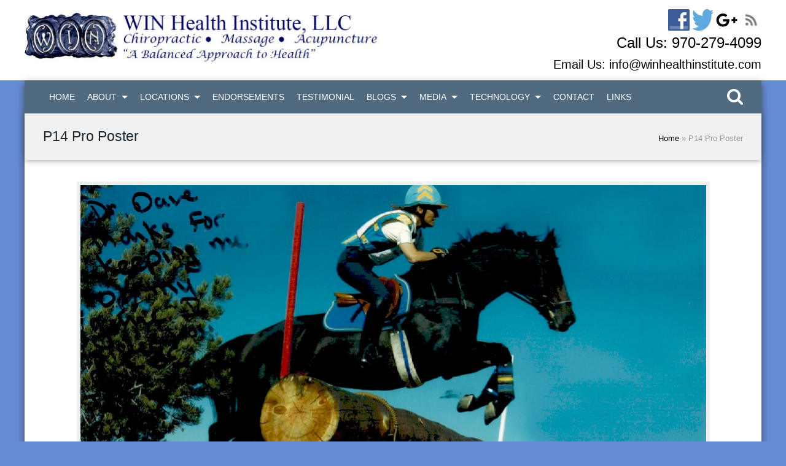

--- FILE ---
content_type: text/html; charset=UTF-8
request_url: https://winhealthinstitute.com/p14-pro-poster/
body_size: 11797
content:
<!DOCTYPE html><!--[if IE 7]><html class="ie ie7" dir="ltr" lang="en-US"
	prefix="og: https://ogp.me/ns#" ><![endif]-->
<!--[if IE 8]><html class="ie ie8" dir="ltr" lang="en-US"
	prefix="og: https://ogp.me/ns#" ><![endif]--><!--[if !(IE 7) | !(IE 8) ]><!-->
<html dir="ltr" lang="en-US"
	prefix="og: https://ogp.me/ns#" ><!--<![endif]-->

<head>
<meta charset="UTF-8"><meta name="viewport" content="width=device-width,initial-scale=1">

<link rel="profile" href="http://gmpg.org/xfn/11">
<link rel="pingback" href="https://winhealthinstitute.com/xmlrpc.php">
<link rel="shortcut icon" href="https://winhealthinstitute.com/wp-content/uploads/2014/12/WIN_Logo_Health_Institute.jpg" type="image/x-icon" />
	<style>img:is([sizes="auto" i], [sizes^="auto," i]) { contain-intrinsic-size: 3000px 1500px }</style>
	
		<!-- All in One SEO Pro 4.2.5.1 - aioseo.com -->
		<title>P14 Pro Poster | Chiropractor | Glenwood Springs | Aspen | Basalt | Colorado</title>
		<meta name="robots" content="max-image-preview:large" />
		<meta name="google-site-verification" content="GtCv0v0dDDQwGISc5Hz8BijlNaDnAitRx-M-15QmOJE" />
		<link rel="canonical" href="https://winhealthinstitute.com/p14-pro-poster/" />
		<meta name="generator" content="All in One SEO Pro (AIOSEO) 4.2.5.1 " />
		<meta property="og:locale" content="en_US" />
		<meta property="og:site_name" content="Chiropractor | Glenwood Springs | Aspen | Basalt | Colorado | Chiropractor | Massage | Acupuncture | Aspen | Basalt | Carbondale | Glenwood Springs | Colorado" />
		<meta property="og:type" content="article" />
		<meta property="og:title" content="P14 Pro Poster | Chiropractor | Glenwood Springs | Aspen | Basalt | Colorado" />
		<meta property="og:url" content="https://winhealthinstitute.com/p14-pro-poster/" />
		<meta property="article:published_time" content="2015-01-07T00:30:19+00:00" />
		<meta property="article:modified_time" content="2015-01-28T23:34:42+00:00" />
		<meta name="twitter:card" content="summary" />
		<meta name="twitter:title" content="P14 Pro Poster | Chiropractor | Glenwood Springs | Aspen | Basalt | Colorado" />
		<meta name="google" content="nositelinkssearchbox" />
		<script type="application/ld+json" class="aioseo-schema">
			{"@context":"https:\/\/schema.org","@graph":[{"@type":"BreadcrumbList","@id":"https:\/\/winhealthinstitute.com\/p14-pro-poster\/#breadcrumblist","itemListElement":[{"@type":"ListItem","@id":"https:\/\/winhealthinstitute.com\/#listItem","position":1,"item":{"@type":"WebPage","@id":"https:\/\/winhealthinstitute.com\/","name":"Home","description":"Chiropractor - Chiropractor Glenwood Springs | El Jebel | Aspen. Expert chiropractic care. by Dr. David Jensen","url":"https:\/\/winhealthinstitute.com\/"},"nextItem":"https:\/\/winhealthinstitute.com\/p14-pro-poster\/#listItem"},{"@type":"ListItem","@id":"https:\/\/winhealthinstitute.com\/p14-pro-poster\/#listItem","position":2,"item":{"@type":"WebPage","@id":"https:\/\/winhealthinstitute.com\/p14-pro-poster\/","name":"P14 Pro Poster","url":"https:\/\/winhealthinstitute.com\/p14-pro-poster\/"},"previousItem":"https:\/\/winhealthinstitute.com\/#listItem"}]},{"@type":"Organization","@id":"https:\/\/winhealthinstitute.com\/#organization","name":"Win Health Institute","url":"https:\/\/winhealthinstitute.com\/","logo":{"@type":"ImageObject","url":"https:\/\/winhealthinstitute.com\/wp-content\/uploads\/2019\/04\/WIN-Logo-for-Joe.jpg","@id":"https:\/\/winhealthinstitute.com\/#organizationLogo","width":289,"height":207},"image":{"@id":"https:\/\/winhealthinstitute.com\/#organizationLogo"},"contactPoint":{"@type":"ContactPoint","telephone":"+19702794099","contactType":"none"}},{"@type":"WebSite","@id":"https:\/\/winhealthinstitute.com\/#website","url":"https:\/\/winhealthinstitute.com\/","name":"Chiropractor | Glenwood Springs | Aspen | Basalt | Colorado","description":"Chiropractor | Massage | Acupuncture | Aspen | Basalt | Carbondale | Glenwood Springs | Colorado","inLanguage":"en-US","publisher":{"@id":"https:\/\/winhealthinstitute.com\/#organization"}},{"@type":"WebPage","@id":"https:\/\/winhealthinstitute.com\/p14-pro-poster\/#webpage","url":"https:\/\/winhealthinstitute.com\/p14-pro-poster\/","name":"P14 Pro Poster | Chiropractor | Glenwood Springs | Aspen | Basalt | Colorado","inLanguage":"en-US","isPartOf":{"@id":"https:\/\/winhealthinstitute.com\/#website"},"breadcrumb":{"@id":"https:\/\/winhealthinstitute.com\/p14-pro-poster\/#breadcrumblist"},"datePublished":"2015-01-07T00:30:19-06:00","dateModified":"2015-01-28T23:34:42-06:00"}]}
		</script>
		<!-- All in One SEO Pro -->

<link rel='dns-prefetch' href='//maps.google.com' />
<link rel='dns-prefetch' href='//www.googletagmanager.com' />
<link rel="alternate" type="application/rss+xml" title="Chiropractor | Glenwood Springs | Aspen | Basalt | Colorado &raquo; Feed" href="https://winhealthinstitute.com/feed/" />
<link rel="alternate" type="application/rss+xml" title="Chiropractor | Glenwood Springs | Aspen | Basalt | Colorado &raquo; Comments Feed" href="https://winhealthinstitute.com/comments/feed/" />
<link rel="alternate" type="application/rss+xml" title="Chiropractor | Glenwood Springs | Aspen | Basalt | Colorado &raquo; P14 Pro Poster Comments Feed" href="https://winhealthinstitute.com/p14-pro-poster/feed/" />
<script type="text/javascript">
/* <![CDATA[ */
window._wpemojiSettings = {"baseUrl":"https:\/\/s.w.org\/images\/core\/emoji\/15.0.3\/72x72\/","ext":".png","svgUrl":"https:\/\/s.w.org\/images\/core\/emoji\/15.0.3\/svg\/","svgExt":".svg","source":{"concatemoji":"https:\/\/winhealthinstitute.com\/wp-includes\/js\/wp-emoji-release.min.js?ver=6.7.4"}};
/*! This file is auto-generated */
!function(i,n){var o,s,e;function c(e){try{var t={supportTests:e,timestamp:(new Date).valueOf()};sessionStorage.setItem(o,JSON.stringify(t))}catch(e){}}function p(e,t,n){e.clearRect(0,0,e.canvas.width,e.canvas.height),e.fillText(t,0,0);var t=new Uint32Array(e.getImageData(0,0,e.canvas.width,e.canvas.height).data),r=(e.clearRect(0,0,e.canvas.width,e.canvas.height),e.fillText(n,0,0),new Uint32Array(e.getImageData(0,0,e.canvas.width,e.canvas.height).data));return t.every(function(e,t){return e===r[t]})}function u(e,t,n){switch(t){case"flag":return n(e,"\ud83c\udff3\ufe0f\u200d\u26a7\ufe0f","\ud83c\udff3\ufe0f\u200b\u26a7\ufe0f")?!1:!n(e,"\ud83c\uddfa\ud83c\uddf3","\ud83c\uddfa\u200b\ud83c\uddf3")&&!n(e,"\ud83c\udff4\udb40\udc67\udb40\udc62\udb40\udc65\udb40\udc6e\udb40\udc67\udb40\udc7f","\ud83c\udff4\u200b\udb40\udc67\u200b\udb40\udc62\u200b\udb40\udc65\u200b\udb40\udc6e\u200b\udb40\udc67\u200b\udb40\udc7f");case"emoji":return!n(e,"\ud83d\udc26\u200d\u2b1b","\ud83d\udc26\u200b\u2b1b")}return!1}function f(e,t,n){var r="undefined"!=typeof WorkerGlobalScope&&self instanceof WorkerGlobalScope?new OffscreenCanvas(300,150):i.createElement("canvas"),a=r.getContext("2d",{willReadFrequently:!0}),o=(a.textBaseline="top",a.font="600 32px Arial",{});return e.forEach(function(e){o[e]=t(a,e,n)}),o}function t(e){var t=i.createElement("script");t.src=e,t.defer=!0,i.head.appendChild(t)}"undefined"!=typeof Promise&&(o="wpEmojiSettingsSupports",s=["flag","emoji"],n.supports={everything:!0,everythingExceptFlag:!0},e=new Promise(function(e){i.addEventListener("DOMContentLoaded",e,{once:!0})}),new Promise(function(t){var n=function(){try{var e=JSON.parse(sessionStorage.getItem(o));if("object"==typeof e&&"number"==typeof e.timestamp&&(new Date).valueOf()<e.timestamp+604800&&"object"==typeof e.supportTests)return e.supportTests}catch(e){}return null}();if(!n){if("undefined"!=typeof Worker&&"undefined"!=typeof OffscreenCanvas&&"undefined"!=typeof URL&&URL.createObjectURL&&"undefined"!=typeof Blob)try{var e="postMessage("+f.toString()+"("+[JSON.stringify(s),u.toString(),p.toString()].join(",")+"));",r=new Blob([e],{type:"text/javascript"}),a=new Worker(URL.createObjectURL(r),{name:"wpTestEmojiSupports"});return void(a.onmessage=function(e){c(n=e.data),a.terminate(),t(n)})}catch(e){}c(n=f(s,u,p))}t(n)}).then(function(e){for(var t in e)n.supports[t]=e[t],n.supports.everything=n.supports.everything&&n.supports[t],"flag"!==t&&(n.supports.everythingExceptFlag=n.supports.everythingExceptFlag&&n.supports[t]);n.supports.everythingExceptFlag=n.supports.everythingExceptFlag&&!n.supports.flag,n.DOMReady=!1,n.readyCallback=function(){n.DOMReady=!0}}).then(function(){return e}).then(function(){var e;n.supports.everything||(n.readyCallback(),(e=n.source||{}).concatemoji?t(e.concatemoji):e.wpemoji&&e.twemoji&&(t(e.twemoji),t(e.wpemoji)))}))}((window,document),window._wpemojiSettings);
/* ]]> */
</script>

<link rel='stylesheet' id='wpm_gallery_css-css' href='https://winhealthinstitute.com/wp-content/plugins/WpmGallery/css/style.css?ver=1.1' type='text/css' media='' />
<link rel='stylesheet' id='wpm_pricing_css-css' href='https://winhealthinstitute.com/wp-content/plugins/WpmPricingTable/css/style.css?ver=1.1' type='text/css' media='' />
<link rel='stylesheet' id='wpm_shortcode_css-css' href='https://winhealthinstitute.com/wp-content/plugins/WpmShortcodes/css/style.css?ver=1.1' type='text/css' media='' />
<link rel='stylesheet' id='wpm_common_shortcode_css-css' href='https://winhealthinstitute.com/wp-content/plugins/WpmShortcodes/css/common.css?ver=1.1' type='text/css' media='' />
<link rel='stylesheet' id='flexslider-css' href='https://winhealthinstitute.com/wp-content/plugins/WpmSlider/FlexSlider/flexslider.css?ver=2.2.2' type='text/css' media='' />
<link rel='stylesheet' id='wpm_slider_css-css' href='https://winhealthinstitute.com/wp-content/plugins/WpmSlider/css/style.css?ver=1.1' type='text/css' media='' />
<link rel='stylesheet' id='wpm_testimonial_css-css' href='https://winhealthinstitute.com/wp-content/plugins/WpmTestimonial/css/style.css?ver=1.1' type='text/css' media='' />
<link rel='stylesheet' id='wpm_core_css-css' href='https://winhealthinstitute.com/wp-content/themes/ManiaFramework/assets/css/core.css?ver=1.1' type='text/css' media='' />
<link rel='stylesheet' id='font-awesome.min-css' href='https://winhealthinstitute.com/wp-content/themes/ManiaFramework/assets/fonts/font-awesome/css/font-awesome.min.css?ver=4.0.3' type='text/css' media='' />
<link rel='stylesheet' id='wpm_animation_css-css' href='https://winhealthinstitute.com/wp-content/themes/ManiaFramework/assets/css/animation.css?ver=1.1' type='text/css' media='' />
<link rel='stylesheet' id='wpm_wp_default_css-css' href='https://winhealthinstitute.com/wp-content/themes/ManiaFramework/assets/css/wp-default.css?ver=1.1' type='text/css' media='' />
<link rel='stylesheet' id='wpm_navigation_css-css' href='https://winhealthinstitute.com/wp-content/themes/ManiaFramework/assets/css/navigation.css?ver=1.1' type='text/css' media='' />
<link rel='stylesheet' id='wpm_theme_css-css' href='https://winhealthinstitute.com/wp-content/themes/ManiaFramework/assets/css/theme.css?ver=1.1' type='text/css' media='' />
<link rel='stylesheet' id='fractionslider-css' href='https://winhealthinstitute.com/wp-content/plugins/WpmLayerSlider/css/fractionslider.css?ver=1.1' type='text/css' media='' />
<style id='wp-emoji-styles-inline-css' type='text/css'>

	img.wp-smiley, img.emoji {
		display: inline !important;
		border: none !important;
		box-shadow: none !important;
		height: 1em !important;
		width: 1em !important;
		margin: 0 0.07em !important;
		vertical-align: -0.1em !important;
		background: none !important;
		padding: 0 !important;
	}
</style>
<link rel='stylesheet' id='wp-block-library-css' href='https://winhealthinstitute.com/wp-includes/css/dist/block-library/style.min.css?ver=6.7.4' type='text/css' media='all' />
<style id='classic-theme-styles-inline-css' type='text/css'>
/*! This file is auto-generated */
.wp-block-button__link{color:#fff;background-color:#32373c;border-radius:9999px;box-shadow:none;text-decoration:none;padding:calc(.667em + 2px) calc(1.333em + 2px);font-size:1.125em}.wp-block-file__button{background:#32373c;color:#fff;text-decoration:none}
</style>
<style id='global-styles-inline-css' type='text/css'>
:root{--wp--preset--aspect-ratio--square: 1;--wp--preset--aspect-ratio--4-3: 4/3;--wp--preset--aspect-ratio--3-4: 3/4;--wp--preset--aspect-ratio--3-2: 3/2;--wp--preset--aspect-ratio--2-3: 2/3;--wp--preset--aspect-ratio--16-9: 16/9;--wp--preset--aspect-ratio--9-16: 9/16;--wp--preset--color--black: #000000;--wp--preset--color--cyan-bluish-gray: #abb8c3;--wp--preset--color--white: #ffffff;--wp--preset--color--pale-pink: #f78da7;--wp--preset--color--vivid-red: #cf2e2e;--wp--preset--color--luminous-vivid-orange: #ff6900;--wp--preset--color--luminous-vivid-amber: #fcb900;--wp--preset--color--light-green-cyan: #7bdcb5;--wp--preset--color--vivid-green-cyan: #00d084;--wp--preset--color--pale-cyan-blue: #8ed1fc;--wp--preset--color--vivid-cyan-blue: #0693e3;--wp--preset--color--vivid-purple: #9b51e0;--wp--preset--gradient--vivid-cyan-blue-to-vivid-purple: linear-gradient(135deg,rgba(6,147,227,1) 0%,rgb(155,81,224) 100%);--wp--preset--gradient--light-green-cyan-to-vivid-green-cyan: linear-gradient(135deg,rgb(122,220,180) 0%,rgb(0,208,130) 100%);--wp--preset--gradient--luminous-vivid-amber-to-luminous-vivid-orange: linear-gradient(135deg,rgba(252,185,0,1) 0%,rgba(255,105,0,1) 100%);--wp--preset--gradient--luminous-vivid-orange-to-vivid-red: linear-gradient(135deg,rgba(255,105,0,1) 0%,rgb(207,46,46) 100%);--wp--preset--gradient--very-light-gray-to-cyan-bluish-gray: linear-gradient(135deg,rgb(238,238,238) 0%,rgb(169,184,195) 100%);--wp--preset--gradient--cool-to-warm-spectrum: linear-gradient(135deg,rgb(74,234,220) 0%,rgb(151,120,209) 20%,rgb(207,42,186) 40%,rgb(238,44,130) 60%,rgb(251,105,98) 80%,rgb(254,248,76) 100%);--wp--preset--gradient--blush-light-purple: linear-gradient(135deg,rgb(255,206,236) 0%,rgb(152,150,240) 100%);--wp--preset--gradient--blush-bordeaux: linear-gradient(135deg,rgb(254,205,165) 0%,rgb(254,45,45) 50%,rgb(107,0,62) 100%);--wp--preset--gradient--luminous-dusk: linear-gradient(135deg,rgb(255,203,112) 0%,rgb(199,81,192) 50%,rgb(65,88,208) 100%);--wp--preset--gradient--pale-ocean: linear-gradient(135deg,rgb(255,245,203) 0%,rgb(182,227,212) 50%,rgb(51,167,181) 100%);--wp--preset--gradient--electric-grass: linear-gradient(135deg,rgb(202,248,128) 0%,rgb(113,206,126) 100%);--wp--preset--gradient--midnight: linear-gradient(135deg,rgb(2,3,129) 0%,rgb(40,116,252) 100%);--wp--preset--font-size--small: 13px;--wp--preset--font-size--medium: 20px;--wp--preset--font-size--large: 36px;--wp--preset--font-size--x-large: 42px;--wp--preset--spacing--20: 0.44rem;--wp--preset--spacing--30: 0.67rem;--wp--preset--spacing--40: 1rem;--wp--preset--spacing--50: 1.5rem;--wp--preset--spacing--60: 2.25rem;--wp--preset--spacing--70: 3.38rem;--wp--preset--spacing--80: 5.06rem;--wp--preset--shadow--natural: 6px 6px 9px rgba(0, 0, 0, 0.2);--wp--preset--shadow--deep: 12px 12px 50px rgba(0, 0, 0, 0.4);--wp--preset--shadow--sharp: 6px 6px 0px rgba(0, 0, 0, 0.2);--wp--preset--shadow--outlined: 6px 6px 0px -3px rgba(255, 255, 255, 1), 6px 6px rgba(0, 0, 0, 1);--wp--preset--shadow--crisp: 6px 6px 0px rgba(0, 0, 0, 1);}:where(.is-layout-flex){gap: 0.5em;}:where(.is-layout-grid){gap: 0.5em;}body .is-layout-flex{display: flex;}.is-layout-flex{flex-wrap: wrap;align-items: center;}.is-layout-flex > :is(*, div){margin: 0;}body .is-layout-grid{display: grid;}.is-layout-grid > :is(*, div){margin: 0;}:where(.wp-block-columns.is-layout-flex){gap: 2em;}:where(.wp-block-columns.is-layout-grid){gap: 2em;}:where(.wp-block-post-template.is-layout-flex){gap: 1.25em;}:where(.wp-block-post-template.is-layout-grid){gap: 1.25em;}.has-black-color{color: var(--wp--preset--color--black) !important;}.has-cyan-bluish-gray-color{color: var(--wp--preset--color--cyan-bluish-gray) !important;}.has-white-color{color: var(--wp--preset--color--white) !important;}.has-pale-pink-color{color: var(--wp--preset--color--pale-pink) !important;}.has-vivid-red-color{color: var(--wp--preset--color--vivid-red) !important;}.has-luminous-vivid-orange-color{color: var(--wp--preset--color--luminous-vivid-orange) !important;}.has-luminous-vivid-amber-color{color: var(--wp--preset--color--luminous-vivid-amber) !important;}.has-light-green-cyan-color{color: var(--wp--preset--color--light-green-cyan) !important;}.has-vivid-green-cyan-color{color: var(--wp--preset--color--vivid-green-cyan) !important;}.has-pale-cyan-blue-color{color: var(--wp--preset--color--pale-cyan-blue) !important;}.has-vivid-cyan-blue-color{color: var(--wp--preset--color--vivid-cyan-blue) !important;}.has-vivid-purple-color{color: var(--wp--preset--color--vivid-purple) !important;}.has-black-background-color{background-color: var(--wp--preset--color--black) !important;}.has-cyan-bluish-gray-background-color{background-color: var(--wp--preset--color--cyan-bluish-gray) !important;}.has-white-background-color{background-color: var(--wp--preset--color--white) !important;}.has-pale-pink-background-color{background-color: var(--wp--preset--color--pale-pink) !important;}.has-vivid-red-background-color{background-color: var(--wp--preset--color--vivid-red) !important;}.has-luminous-vivid-orange-background-color{background-color: var(--wp--preset--color--luminous-vivid-orange) !important;}.has-luminous-vivid-amber-background-color{background-color: var(--wp--preset--color--luminous-vivid-amber) !important;}.has-light-green-cyan-background-color{background-color: var(--wp--preset--color--light-green-cyan) !important;}.has-vivid-green-cyan-background-color{background-color: var(--wp--preset--color--vivid-green-cyan) !important;}.has-pale-cyan-blue-background-color{background-color: var(--wp--preset--color--pale-cyan-blue) !important;}.has-vivid-cyan-blue-background-color{background-color: var(--wp--preset--color--vivid-cyan-blue) !important;}.has-vivid-purple-background-color{background-color: var(--wp--preset--color--vivid-purple) !important;}.has-black-border-color{border-color: var(--wp--preset--color--black) !important;}.has-cyan-bluish-gray-border-color{border-color: var(--wp--preset--color--cyan-bluish-gray) !important;}.has-white-border-color{border-color: var(--wp--preset--color--white) !important;}.has-pale-pink-border-color{border-color: var(--wp--preset--color--pale-pink) !important;}.has-vivid-red-border-color{border-color: var(--wp--preset--color--vivid-red) !important;}.has-luminous-vivid-orange-border-color{border-color: var(--wp--preset--color--luminous-vivid-orange) !important;}.has-luminous-vivid-amber-border-color{border-color: var(--wp--preset--color--luminous-vivid-amber) !important;}.has-light-green-cyan-border-color{border-color: var(--wp--preset--color--light-green-cyan) !important;}.has-vivid-green-cyan-border-color{border-color: var(--wp--preset--color--vivid-green-cyan) !important;}.has-pale-cyan-blue-border-color{border-color: var(--wp--preset--color--pale-cyan-blue) !important;}.has-vivid-cyan-blue-border-color{border-color: var(--wp--preset--color--vivid-cyan-blue) !important;}.has-vivid-purple-border-color{border-color: var(--wp--preset--color--vivid-purple) !important;}.has-vivid-cyan-blue-to-vivid-purple-gradient-background{background: var(--wp--preset--gradient--vivid-cyan-blue-to-vivid-purple) !important;}.has-light-green-cyan-to-vivid-green-cyan-gradient-background{background: var(--wp--preset--gradient--light-green-cyan-to-vivid-green-cyan) !important;}.has-luminous-vivid-amber-to-luminous-vivid-orange-gradient-background{background: var(--wp--preset--gradient--luminous-vivid-amber-to-luminous-vivid-orange) !important;}.has-luminous-vivid-orange-to-vivid-red-gradient-background{background: var(--wp--preset--gradient--luminous-vivid-orange-to-vivid-red) !important;}.has-very-light-gray-to-cyan-bluish-gray-gradient-background{background: var(--wp--preset--gradient--very-light-gray-to-cyan-bluish-gray) !important;}.has-cool-to-warm-spectrum-gradient-background{background: var(--wp--preset--gradient--cool-to-warm-spectrum) !important;}.has-blush-light-purple-gradient-background{background: var(--wp--preset--gradient--blush-light-purple) !important;}.has-blush-bordeaux-gradient-background{background: var(--wp--preset--gradient--blush-bordeaux) !important;}.has-luminous-dusk-gradient-background{background: var(--wp--preset--gradient--luminous-dusk) !important;}.has-pale-ocean-gradient-background{background: var(--wp--preset--gradient--pale-ocean) !important;}.has-electric-grass-gradient-background{background: var(--wp--preset--gradient--electric-grass) !important;}.has-midnight-gradient-background{background: var(--wp--preset--gradient--midnight) !important;}.has-small-font-size{font-size: var(--wp--preset--font-size--small) !important;}.has-medium-font-size{font-size: var(--wp--preset--font-size--medium) !important;}.has-large-font-size{font-size: var(--wp--preset--font-size--large) !important;}.has-x-large-font-size{font-size: var(--wp--preset--font-size--x-large) !important;}
:where(.wp-block-post-template.is-layout-flex){gap: 1.25em;}:where(.wp-block-post-template.is-layout-grid){gap: 1.25em;}
:where(.wp-block-columns.is-layout-flex){gap: 2em;}:where(.wp-block-columns.is-layout-grid){gap: 2em;}
:root :where(.wp-block-pullquote){font-size: 1.5em;line-height: 1.6;}
</style>
<link rel='stylesheet' id='documentpress-frontend-css' href='https://winhealthinstitute.com/wp-content/plugins/documentpress-display-any-document-on-your-site/assets/css/frontend.css?ver=1.8.0' type='text/css' media='all' />
<link rel='stylesheet' id='plyr-css-css' href='https://winhealthinstitute.com/wp-content/plugins/easy-video-player/lib/plyr.css?ver=6.7.4' type='text/css' media='all' />
<link rel='stylesheet' id='sedlex_styles-css' href='https://winhealthinstitute.com/wp-content/sedlex/inline_styles/0616f16b659526e64ff1ed79e1239940729c76c5.css?ver=20251112' type='text/css' media='all' />
<script type="text/javascript" src="https://winhealthinstitute.com/wp-includes/js/jquery/jquery.min.js?ver=3.7.1" id="jquery-core-js"></script>
<script type="text/javascript" src="https://winhealthinstitute.com/wp-includes/js/jquery/jquery-migrate.min.js?ver=3.4.1" id="jquery-migrate-js"></script>
<script type="text/javascript" src="http://maps.google.com/maps/api/js?sensor=false&amp;language=en&amp;ver=1.1" id="google_map_api-js"></script>
<script type="text/javascript" src="https://winhealthinstitute.com/wp-content/themes/ManiaFramework/assets/js/validator/jquery.validationEngine-en.js?ver=2.6.2" id="validationEngine-en-js"></script>
<script type="text/javascript" src="https://winhealthinstitute.com/wp-content/themes/ManiaFramework/assets/js/validator/jquery.validationEngine.js?ver=2.6.2" id="validationEngine-js"></script>
<script type="text/javascript" src="https://winhealthinstitute.com/wp-content/themes/ManiaFramework/assets/js/wpm_header_script.js?ver=1.1" id="wpm_header_script-js"></script>
<script type="text/javascript" src="https://winhealthinstitute.com/wp-content/plugins/documentpress-display-any-document-on-your-site/assets/js/frontend.min.js?ver=1.8.0" id="documentpress-frontend-js"></script>
<script type="text/javascript" id="plyr-js-js-extra">
/* <![CDATA[ */
var easy_video_player = {"plyr_iconUrl":"https:\/\/winhealthinstitute.com\/wp-content\/plugins\/easy-video-player\/lib\/plyr.svg","plyr_blankVideo":"https:\/\/winhealthinstitute.com\/wp-content\/plugins\/easy-video-player\/lib\/blank.mp4"};
/* ]]> */
</script>
<script type="text/javascript" src="https://winhealthinstitute.com/wp-content/plugins/easy-video-player/lib/plyr.js?ver=6.7.4" id="plyr-js-js"></script>
<script type="text/javascript" src="https://winhealthinstitute.com/wp-content/plugins/wonderplugin-audio/engine/wonderpluginaudioskins.js?ver=2.1" id="wonderplugin-audio-skins-script-js"></script>
<script type="text/javascript" src="https://winhealthinstitute.com/wp-content/plugins/wonderplugin-audio/engine/wonderpluginaudio.js?ver=2.1" id="wonderplugin-audio-script-js"></script>
<script type="text/javascript" id="wpgmza_data-js-extra">
/* <![CDATA[ */
var wpgmza_google_api_status = {"message":"Engine is not google-maps","code":"ENGINE_NOT_GOOGLE_MAPS"};
/* ]]> */
</script>
<script type="text/javascript" src="https://winhealthinstitute.com/wp-content/plugins/wp-google-maps/wpgmza_data.js?ver=6.7.4" id="wpgmza_data-js"></script>

<!-- Google tag (gtag.js) snippet added by Site Kit -->

<!-- Google Analytics snippet added by Site Kit -->
<script type="text/javascript" src="https://www.googletagmanager.com/gtag/js?id=GT-NCN4898" id="google_gtagjs-js" async></script>
<script type="text/javascript" id="google_gtagjs-js-after">
/* <![CDATA[ */
window.dataLayer = window.dataLayer || [];function gtag(){dataLayer.push(arguments);}
gtag("set","linker",{"domains":["winhealthinstitute.com"]});
gtag("js", new Date());
gtag("set", "developer_id.dZTNiMT", true);
gtag("config", "GT-NCN4898");
/* ]]> */
</script>

<!-- End Google tag (gtag.js) snippet added by Site Kit -->
<link rel="https://api.w.org/" href="https://winhealthinstitute.com/wp-json/" /><link rel="alternate" title="JSON" type="application/json" href="https://winhealthinstitute.com/wp-json/wp/v2/pages/823" /><link rel="EditURI" type="application/rsd+xml" title="RSD" href="https://winhealthinstitute.com/xmlrpc.php?rsd" />
<meta name="generator" content="WordPress 6.7.4" />
<link rel='shortlink' href='https://winhealthinstitute.com/?p=823' />
<link rel="alternate" title="oEmbed (JSON)" type="application/json+oembed" href="https://winhealthinstitute.com/wp-json/oembed/1.0/embed?url=https%3A%2F%2Fwinhealthinstitute.com%2Fp14-pro-poster%2F" />
<link rel="alternate" title="oEmbed (XML)" type="text/xml+oembed" href="https://winhealthinstitute.com/wp-json/oembed/1.0/embed?url=https%3A%2F%2Fwinhealthinstitute.com%2Fp14-pro-poster%2F&#038;format=xml" />
<meta name="generator" content="Site Kit by Google 1.124.0" /><style type="text/css">.recentcomments a{display:inline !important;padding:0 !important;margin:0 !important;}</style> 
<link rel="stylesheet" type="text/css" media="all" href="https://winhealthinstitute.com/wp-content/themes/Chiropractor/style.css" /> 
<style type="text/css">
.call_to_action_content{    }


/* count down css */
.countdown_warp h2{  }
.countdown.styled div span, .countdown.styled div {  }
.countdown.styled div span{  }



#wpm_menu_bg{    }


.wpm_header_top_menu_bg {    }


#wpm_header{   }
body{   } /* General Text color & size */
a{  } /* Linked Text Color */
a:hover{  } /* Linked Text Hover Color */

/* widget color settings */

.slider_columns_four h2, .slider_columns_four .heading {  }

.widget .heading{ }
.widget{  }
.widget a, .widget ul li:before{  }
.widget a:hover, .widget ul li:hover:before{  }

.widget ul li{   }


/********** CSS FOR BUTTONS ***********/
input[type=submit], .wpm_inner_button a, wpm_inner_button_a{  }
.wpm_inner_button a:hover{  }

/***** search color ***/
.wpm_search i{  }
#wpm_search_form input[type="text"] {  }/* heading settings **/

h1, h2, h3, h4, h5, h6 {  } /* title Color */
h1 a, h2 a, h3 a, h4 a, h5 a, h6 a {  } /* Linked title Color */
h1 a:hover, h2 a:hover, h3 a:hover, h4 a:hover, h5 a:hover, h6 a:hover{  }/* Linked title Hover Color */

h1,.h1 {   }h2,.h2 {   }h3,.h3 {   }h4,.h4 {   }h5,.h5 {  }h6,.h6 {  } /* heading font size */

/* header settings */
.wpm_logo{ margin-top:; margin-bottom:; }
.top_nav{ margin-top:; margin-bottom:; } 

/* navigation settings */



.top_nav > ul > li > a {      } /*** menue color ***/
.top_nav > ul > li.current_page_item > a , .top_nav > ul > li:hover > a, .top_nav > ul > li.current-menu-parent > a{ }

.top_nav > ul > li.menu-item-has-children::after{  }
.top_nav > ul > li:hover::after, .top_nav > ul > li.current-menu-parent::after  {  }


.top_nav ul ul li a{ } 
.top_nav ul ul li:hover > a {  } 

.top_nav ul ul li a:hover, .top_nav ul ul ul li a:hover{ } /******* Menu Hover*********/


.submenuArrow{   }
.top_nav ul ul li.menu-item-has-children::after{  }
.top_nav ul ul li.menu-item-has-children:hover::after{  }


.top_nav1 ul li a, .wpm_header_top_menu_bg, .wpm_header_top_menu_bg a{  }
.top_nav1 ul li a:hover, .wpm_header_top_menu_bg a:hover{  }




@media (max-width: 768px), only screen and (max-device-width: 768px) {
.top_nav { margin-top:0px !important; margin-bottom:0px !important; }
.top_nav ul  #menu-button::after, .top_nav ul #menu-button::before  {  }  /********Mobile Button icon*********/
.top_nav #menu-button > a {  } /********Mobile Button Bg*********/
.top_nav #menu-button  a:hover{  }  /********Mobile Button Bg Hover*********/

.top_nav ul li a, .top_nav ul.open ul li a {  }  /********Mobile Menu Link*********/
.top_nav > ul > li.current_page_item > a , .top_nav > ul > li:hover > a, .top_nav > ul > li > a:hover, .top_nav ul ul li a:hover, .top_nav ul ul ul li a:hover{ } /********Mobile Menu Hover*********/
.top_nav > ul > li > ul > li > a::before, .top_nav > ul > li > ul > li > ul > li > a::before{  }

}



/** footer settings */
.footer_row .widget h1, .footer_row .widget h2, .footer_row .widget h3, .footer_row .widget h4, .footer_row .widget h5, .footer_row .widget h6{ }
.footer_row, .footer_row .widget{  }
.footer_row .widget a, .footer_row .widget ul li:before{  }
.footer_row .widget a:hover, .footer_row .widget ul li:hover:before{   }
.footer_row .widget li{  }

.footer_container{  } /* Linked Text Color */
.footer_row .widget li{   }


/** Copyright Area settings */
.copyright_row{ }
.copyright_row a, .copyright_container .footer_nav ul li a{  }
.copyright_row a:hover{   }

.home_featured_inner { background: #f7f9f9; padding:20px; }
.home_featured_image{ border:none; margin:0px; -webkit-border-radius: 0px;-moz-border-radius: 0px;border-radius: 0px; }
.home_featured_read_more {text-align: right;}
.home_featured_h2 i {font-size:inherit;line-height: inherit;background:none;width: auto;height: auto;text-align: center;color:inherit;margin-bottom:inherit;}
.home_featured_h2{ margin-bottom:5px; }

.slides .flex-caption {
width: 100%;
top:auto;
bottom:0px;
text-align:right;
left:0;
}

.slides .flex-caption h2, .flex-caption-div{ text-align:right; }

@-webkit-keyframes slideIn {
    0% {
        bottom: 100%;
        opacity: 0;
    }
    100% {
        bottom: 0%
        opacity: 1;
    }
}
@-moz-keyframes slideIn {
   0% {
        bottom: 100%;
        opacity: 0;
    }
    100% {
        bottom: 0%
        opacity: 1;
    }
}
@-o-keyframes slideIn {
    0% {
        bottom: 100%;
        opacity: 0;
    }
    100% {
        bottom: 0%
        opacity: 1;
    }
}
@keyframes slideIn {
    0% {
        bottom: 100%;
        opacity: 0;
    }
    100% {
        bottom: 0%
        opacity: 1;
    }
}</style><style type="text/css">
</style></head>
<body class="page-template page-template-page_full page-template-page_full-php page page-id-823"><div  class="container" id="wpm_header">
	<div class="row wpm_header_row"  >
    	<div class="six columns align_left">
        	<a href="https://winhealthinstitute.com/"><img class="wpm_logo"  data-uk-scrollspy="{cls:'uk-animation-scale-up', repeat: true}"  src="https://winhealthinstitute.com/wp-content/uploads/2014/12/WINLogoBannerBalanced1.jpg"  border="0" ></a>        </div>
        <div class="six columns align_right">
            <div class="wpm_social"> <a href="http://www.facebook.com/WINHealth" title="WIN Chiropractic on Facebook" target="_blank"><img class="social_icons_h_and_w" data-uk-scrollspy="{cls:'uk-animation-scale-up', repeat: true}" src="https://winhealthinstitute.com/wp-content/uploads/2014/12/f_logo.jpg" alt="WIN Chiropractic on Facebook" /></a> <a href="http://www.twitter.com/WINHealth" title="WIN Chiropractic on Twitter" target="_blank"><img class="social_icons_h_and_w" data-uk-scrollspy="{cls:'uk-animation-scale-up', repeat: true}" src="https://winhealthinstitute.com/wp-content/uploads/2014/12/Twitter_logo_blue.png" alt="WIN Chiropractic on Twitter" /></a> <a href="https://plus.google.com/+WinHealthInstituteLLCCarbondale" title="WIN Chiropractic on Google Plus" target="_blank"><img class="social_icons_h_and_w" data-uk-scrollspy="{cls:'uk-animation-scale-up', repeat: true}" src="https://winhealthinstitute.com/wp-content/uploads/2014/12/GooglePlus.jpg" alt="WIN Chiropractic on Google Plus" /></a> <a href="https://winhealthinstitute.com/feed/" title="WIN Chiropractic for RSS" target="_blank"><img class="social_icons_h_and_w" data-uk-scrollspy="{cls:'uk-animation-scale-up', repeat: true}" src="https://winhealthinstitute.com/wp-content/uploads/2014/08/RSS.png" alt="WIN Chiropractic for RSS" /></a></div>          
<div class="contact_info"><span style="color:#000000; font-size:24px;" >Call Us: <a href="tel:1970-279-4099" style="color:#000000;">970-279-4099</a></span><br><span style="color:#000000; font-size:20px;" >Email Us: <a style="color:#000000;" href="mailto:Info@WinHealthInstitute.com">info@winhealthinstitute.com</a></span></div>        </div>
     </div>
</div>

<div class="main_warper">

    
<div class="container" id="wpm_menu_bg">
	<div class="row menu_bg_row"  >
    	
    	<div class="twelve columns">
        	<div class="top_nav">
	<ul id="menu-header-menu" class="menu"><li id="menu-item-600" class="menu-item menu-item-type-custom menu-item-object-custom menu-item-home menu-item-600"><a href="https://winhealthinstitute.com/">Home</a></li>
<li id="menu-item-2280" class="menu-item menu-item-type-post_type menu-item-object-page menu-item-has-children menu-item-2280"><a href="https://winhealthinstitute.com/about/">About</a>
<ul class="sub-menu">
	<li id="menu-item-2279" class="menu-item menu-item-type-post_type menu-item-object-page menu-item-2279"><a href="https://winhealthinstitute.com/dr-david-jensen/">Dr. David Jensen</a></li>
</ul>
</li>
<li id="menu-item-671" class="menu-item menu-item-type-post_type menu-item-object-page menu-item-has-children menu-item-671"><a href="https://winhealthinstitute.com/locations/dr-dave-monday/">Locations</a>
<ul class="sub-menu">
	<li id="menu-item-1832" class="menu-item menu-item-type-post_type menu-item-object-page menu-item-1832"><a href="https://winhealthinstitute.com/locations/dr-dave-monday/">Dr. Dave Monday</a></li>
	<li id="menu-item-670" class="menu-item menu-item-type-post_type menu-item-object-page menu-item-670"><a href="https://winhealthinstitute.com/locations/dr-dave-tuesday/">Dr. Dave Tuesday</a></li>
	<li id="menu-item-669" class="menu-item menu-item-type-post_type menu-item-object-page menu-item-669"><a href="https://winhealthinstitute.com/locations/dr-dave-wednesday/">Dr. Dave Wednesday</a></li>
	<li id="menu-item-668" class="menu-item menu-item-type-post_type menu-item-object-page menu-item-668"><a href="https://winhealthinstitute.com/locations/dr-dave-thursday/">Dr. Dave Thursday</a></li>
	<li id="menu-item-667" class="menu-item menu-item-type-post_type menu-item-object-page menu-item-667"><a href="https://winhealthinstitute.com/locations/dr-dave-friday/">Dr. Dave Friday</a></li>
</ul>
</li>
<li id="menu-item-664" class="menu-item menu-item-type-post_type menu-item-object-page menu-item-664"><a href="https://winhealthinstitute.com/endorsements/">Endorsements</a></li>
<li id="menu-item-641" class="menu-item menu-item-type-post_type menu-item-object-page menu-item-641"><a href="https://winhealthinstitute.com/testimonials/">Testimonial</a></li>
<li id="menu-item-665" class="menu-item menu-item-type-post_type menu-item-object-page menu-item-has-children menu-item-665"><a href="https://winhealthinstitute.com/blog/">Blogs</a>
<ul class="sub-menu">
	<li id="menu-item-1876" class="menu-item menu-item-type-post_type menu-item-object-page menu-item-1876"><a href="https://winhealthinstitute.com/blog/">WIN Health Institute Blog</a></li>
	<li id="menu-item-1415" class="menu-item menu-item-type-custom menu-item-object-custom menu-item-1415"><a href="http://www.drdavesemporium.com/blog">Dr. Dave&#8217;s Emporium Blog</a></li>
</ul>
</li>
<li id="menu-item-1055" class="menu-item menu-item-type-post_type menu-item-object-page menu-item-has-children menu-item-1055"><a href="https://winhealthinstitute.com/media/">Media</a>
<ul class="sub-menu">
	<li id="menu-item-1056" class="menu-item menu-item-type-post_type menu-item-object-page menu-item-1056"><a href="https://winhealthinstitute.com/media/win-health-institute-video-files/">WIN Health Institute Video Files</a></li>
	<li id="menu-item-1057" class="menu-item menu-item-type-post_type menu-item-object-page menu-item-1057"><a href="https://winhealthinstitute.com/media/win-health-institute-audio-files/">WIN Health Institute Audio Files</a></li>
</ul>
</li>
<li id="menu-item-1329" class="menu-item menu-item-type-post_type menu-item-object-page menu-item-has-children menu-item-1329"><a href="https://winhealthinstitute.com/technology/">Technology</a>
<ul class="sub-menu">
	<li id="menu-item-1377" class="menu-item menu-item-type-post_type menu-item-object-page menu-item-1377"><a href="https://winhealthinstitute.com/technology/rapid-release-technology/">Rapid Release Technology</a></li>
	<li id="menu-item-1330" class="menu-item menu-item-type-post_type menu-item-object-page menu-item-1330"><a href="https://winhealthinstitute.com/technology/spinal-decompression/">Spinal Decompression</a></li>
	<li id="menu-item-1341" class="menu-item menu-item-type-post_type menu-item-object-page menu-item-1341"><a href="https://winhealthinstitute.com/technology/cranial-facial-release/">Cranial Facial Release</a></li>
	<li id="menu-item-1346" class="menu-item menu-item-type-post_type menu-item-object-page menu-item-1346"><a href="https://winhealthinstitute.com/technology/mrs-2000-resonating-magnetic-field/">MRS 2000 Resonating Electomagnetics</a></li>
	<li id="menu-item-1387" class="menu-item menu-item-type-post_type menu-item-object-page menu-item-1387"><a href="https://winhealthinstitute.com/technology/thermography-infared-imaging/">Thermography Infared Imaging</a></li>
</ul>
</li>
<li id="menu-item-652" class="menu-item menu-item-type-post_type menu-item-object-page menu-item-652"><a href="https://winhealthinstitute.com/contact-us-2/">Contact</a></li>
<li id="menu-item-1403" class="menu-item menu-item-type-post_type menu-item-object-page menu-item-1403"><a href="https://winhealthinstitute.com/links/">Links</a></li>
</ul></div>    
        </div>
        
        <div class="wpm_search_warp align_right">
        	<div class="wpm_search"><form id="wpm_search_form" action="https://winhealthinstitute.com/" method="get" role="search">
<input id="s" type="text" name="s" value="" placeholder="Input keyword & hit Enter">
</form>
<i class="fa fa-search"></i>
</div>        </div>
        
    </div>
</div>
<style type="text/css">
<!-- 
.heading_h1{ color:; }
.heading_sub_title{ color:;}
#crumbs a{ color:;}
#crumbs .current{ color:;}

-->
</style>
<div class="container heading_container">
	<div class="row heading_row">
     
     
     	        <div class="six columns heading_columns align_left">
        	<h1 class="heading_h1">P14 Pro Poster</h1>
            <div class="heading_sub_title"></div>
        </div>
                <div class="six columns heading_columns align_right heading_brudcamp">
        	<div id="crumbs" xmlns:v="http://rdf.data-vocabulary.org/#"><span typeof="v:Breadcrumb"><a rel="v:url" property="v:title" href="https://winhealthinstitute.com/">Home</a></span> &raquo; <span class="current">P14 Pro Poster</span></div>        </div>
        
	       
        
        
        
    </div>
</div>



<div class="container  wpm_inner_container ">
	<div class="row wpm_inner_row">
        <div class="twelve columns wpm_inner_main">
			<div id="attachment_790" style="width: 1031px" class="wp-caption aligncenter"><a href="https://winhealthinstitute.com/wp-content/uploads/2015/01/p14.jpg"><img fetchpriority="high" decoding="async" aria-describedby="caption-attachment-790" class="wp-image-790 size-full" src="https://winhealthinstitute.com/wp-content/uploads/2015/01/p14.jpg" alt="Pam Fisher-Equestian star" width="1021" height="730" srcset="https://winhealthinstitute.com/wp-content/uploads/2015/01/p14.jpg 1021w, https://winhealthinstitute.com/wp-content/uploads/2015/01/p14-300x214.jpg 300w" sizes="(max-width: 1021px) 100vw, 1021px" /></a><p id="caption-attachment-790" class="wp-caption-text">Pam Fisher-Equestian star</p></div>
				
				<div class="row" style="margin-top:15px;">
					  
				</div>
				
	        </div>
        
    </div>
</div>
<div class="container copyright_container" >
	
    <div class="row">		
            <div class="footer_nav">
			<ul id="menu-footer-menu" class="menu"><li id="menu-item-656" class="menu-item menu-item-type-post_type menu-item-object-page menu-item-656"><a href="https://winhealthinstitute.com/terms-and-conditions/">Usage Terms</a></li>
<li id="menu-item-655" class="menu-item menu-item-type-post_type menu-item-object-page menu-item-655"><a href="https://winhealthinstitute.com/privacy-policy/">Privacy Policy</a></li>
<li id="menu-item-654" class="menu-item menu-item-type-post_type menu-item-object-page menu-item-654"><a href="https://winhealthinstitute.com/disclaimer/">Disclaimer</a></li>
</ul>            </div>
    </div>        
	<div class="row copyright_row" >
             <div class="five  columns align_left">©2021 Dr. David Jensen Chiropractor, El Jebel / Carbondale | Glenwood Springs | Aspen</div>
             <div class="seven columns align_right" >WIN Health Institute, LLC  - Dr. David Jensen, Chiropractor.  Technical support provided by <a href="https://intend.media" target="_blank">Intend.media</a></div>
    </div>
</div>
<script type="text/javascript" src="https://winhealthinstitute.com/wp-content/plugins/WpmGallery/js/owl.carousel.min.js?ver=3.2" id="owl.carousel-js"></script>
<script type="text/javascript" src="https://winhealthinstitute.com/wp-includes/js/jquery/ui/core.min.js?ver=1.13.3" id="jquery-ui-core-js"></script>
<script type="text/javascript" src="https://winhealthinstitute.com/wp-includes/js/jquery/ui/accordion.min.js?ver=1.13.3" id="jquery-ui-accordion-js"></script>
<script type="text/javascript" src="https://winhealthinstitute.com/wp-content/plugins/WpmShortcodes/js/shortcode.js?ver%5B0%5D=jquery" id="wpm_shortcode_js-js"></script>
<script type="text/javascript" src="https://winhealthinstitute.com/wp-content/plugins/WpmShortcodes/js/gmap3.js?ver=5.1.1" id="gmap3-js"></script>
<script type="text/javascript" src="https://winhealthinstitute.com/wp-content/plugins/WpmSlider/FlexSlider/jquery.flexslider.js?ver=2.2.2" id="jquery.flexslider-min-js"></script>
<script type="text/javascript" src="https://winhealthinstitute.com/wp-content/plugins/WpmSlider/js/flexislider_footer.js?ver=1.1.1" id="flexislider_footer-js"></script>
<script type="text/javascript" src="https://winhealthinstitute.com/wp-content/themes/ManiaFramework/assets/js/uikit.min.js?ver=2.4.0" id="uikit.min-js"></script>
<script type="text/javascript" src="https://winhealthinstitute.com/wp-content/themes/ManiaFramework/assets/js/wpm_footer_script.js?ver=1.1" id="wpm_footer_script-js"></script>
<script type="text/javascript" src="https://winhealthinstitute.com/wp-content/themes/ManiaFramework/assets/js/navigation.js?ver=1.0" id="navigation-js"></script>
<script type="text/javascript" src="https://winhealthinstitute.com/wp-content/plugins/WpmLayerSlider/js/jquery.fractionslider.min.js?ver=0.9.101" id="jquery_fractionslider_min-js"></script>
<a href="#top" id="toTop"></a>
</body>
</html>

<!-- Page cached by LiteSpeed Cache 7.6.2 on 2025-11-12 10:38:56 -->

--- FILE ---
content_type: text/css
request_url: https://winhealthinstitute.com/wp-content/plugins/WpmGallery/css/style.css?ver=1.1
body_size: 686
content:
/* 
 * 	Core Owl Carousel CSS File
 *	v1.3.2
 */

/* clearfix */
.owl-carousel .owl-wrapper:after {
	content: ".";
	display: block;
	clear: both;
	visibility: hidden;
	line-height: 0;
	height: 0;
}
/* display none until init */
.owl-carousel{
	display: none;
	position: relative;
	width: 100%;
	-ms-touch-action: pan-y;
}
.owl-carousel .owl-wrapper{
	display: none;
	position: relative;
	-webkit-transform: translate3d(0px, 0px, 0px);
}
.owl-carousel .owl-wrapper-outer{
	overflow: hidden;
	position: relative;
	width: 100%;
}
.owl-carousel .owl-wrapper-outer.autoHeight{
	-webkit-transition: height 500ms ease-in-out;
	-moz-transition: height 500ms ease-in-out;
	-ms-transition: height 500ms ease-in-out;
	-o-transition: height 500ms ease-in-out;
	transition: height 500ms ease-in-out;
}
	
.owl-carousel .owl-item{
	float: left;
}
.owl-controls .owl-page,
.owl-controls .owl-buttons div{
	cursor: pointer;
}
.owl-controls {
	-webkit-user-select: none;
	-khtml-user-select: none;
	-moz-user-select: none;
	-ms-user-select: none;
	user-select: none;
	-webkit-tap-highlight-color: rgba(0, 0, 0, 0);
}

/* mouse grab icon */
.grabbing { 
    cursor:url(grabbing.png) 8 8, move;
}

/* fix */
.owl-carousel  .owl-wrapper,
.owl-carousel  .owl-item{
	-webkit-backface-visibility: hidden;
	-moz-backface-visibility:    hidden;
	-ms-backface-visibility:     hidden;
  -webkit-transform: translate3d(0,0,0);
  -moz-transform: translate3d(0,0,0);
  -ms-transform: translate3d(0,0,0);
}



/*
* 	Owl Carousel Owl Demo Theme 
*	v1.3.2
*/

.owl-theme .owl-controls{
	display:none;
}


/* preloading images */
.owl-item.loading{
	min-height: 150px;
	background: url(../images/AjaxLoader.gif) no-repeat center center
}



.wpm_gallery_warp{ position:relative; width:100%; }
.wpm_gallery_warp .prev, .wpm_gallery_warp .next {height:100%; margin: auto;position: absolute;top: 0;  bottom: 0;  width:46px; height:46px;
z-index: 10; overflow: hidden; opacity: 0; cursor: pointer;  text-shadow: 1px 1px 0 rgba(255,255,255,0.3); -webkit-transition: all .3s ease; -moz-transition: all .3s ease; transition: all .3s ease;font-size:40px;}

.wpm_gallery_warp .prev { left:-20px;  }
.wpm_gallery_warp .next { right:-20px; }

.wpm_gallery_warp:hover .prev{ opacity:.7; left:20px;}
.wpm_gallery_warp:hover .next{ opacity:.7; right:0px;}

.wpm_gallery_warp .item{   margin-left:10px; margin-right:10px; }
.wpm_gallery_warp .item img{ width:100%; }




/******** Grid View **************/
.gcpt_image_grid{ margin-bottom:20px; }
.gcpt_title{ text-align:center; margin-top:7px; }
.gcpt_exceprt{ margin-top:4px; }



/*******************/
.gallery_pagination {
clear:both;
padding:20px 0;
position:relative;
font-size:11px;
line-height:13px;
margin-bottom:20px;
width:100%;
}
 
.gallery_pagination span, .gallery_pagination a {
display:block;
float:left;
margin: 4px 4px 4px 0;
padding:9px 12px 8px 12px;
text-decoration:none;
width:auto;
color:#fff;
background: #555;
}
 
.gallery_pagination a:hover{
color:#fff;
background: #3279BB;
}
 
.gallery_pagination .current{
background: #3279BB;
color:#fff;
}

--- FILE ---
content_type: text/css
request_url: https://winhealthinstitute.com/wp-content/plugins/WpmPricingTable/css/style.css?ver=1.1
body_size: 817
content:
	#wpm_pricing_table {
        text-align: center;
    }
	
	.wpm_no{ margin-left:5px; margin-right:5px; vertical-align:middle; margin-top:-1px; margin-bottom:1px; }
	.wpm_yes{ margin-left:5px; margin-right:5px; vertical-align:middle; margin-top:-1px; margin-bottom:1px; }


    #wpm_pricing_table .plan { font: 12px 'Lucida Sans', 'trebuchet MS', Arial, Helvetica; text-shadow: 0 1px rgba(255,255,255,.8);  background: #eff0f0;  border: 1px solid #ddd; color: #333; margin-bottom:30px; margin-top:24px; padding-bottom:20px; position:relative; }
	
	.special{ width:17.9999% !important; }
    
    #wpm_pricing_table #most-popular { z-index: 2; margin-top:0px; padding:0px; padding-bottom:44px; background:#eafcdb; 
	
	-webkit-box-shadow: 0px 0px 10px 0px rgba(50, 50, 50, 0.75);
-moz-box-shadow:    0px 0px 10px 0px rgba(50, 50, 50, 0.75);
box-shadow:         0px 0px 10px 0px rgba(50, 50, 50, 0.75);
	
	}
    
	#wpm_pricing_table .most_popular_icon{ width:75px; height:77px; position:absolute; background:url(../images/offer-tag.png); top:-13px; right:-14px; }
    /* --------------- */    

    #wpm_pricing_table h2 { font-size: 17px; font-weight: bold; padding: 20px;  margin:0px; color:#000;
        background-color: #eee;
        background-image: -moz-linear-gradient(#fff,#eee);
        background-image: -webkit-gradient(linear, left top, left bottom, from(#fff), to(#eee));    
        background-image: -webkit-linear-gradient(#fff, #eee);
        background-image: -o-linear-gradient(#fff, #eee);
        background-image: -ms-linear-gradient(#fff, #eee);
        background-image: linear-gradient(#fff, #eee);
    }
    
    #wpm_pricing_table #most-popular h2 { padding-top: 34px; padding-bottom:30px; margin-top:0px; }
    
  
    
    
    /* --------------- */

    #wpm_pricing_table ul { margin:0px; padding: 0; list-style: none; }

    #wpm_pricing_table li {   border-top: 1px solid #ddd; padding: 18px 0; background:none; margin:0px; background:#e7f2f9; }
    #wpm_pricing_table li:hover, #wpm_pricing_table li:nth-child(odd):hover{ background:#f8fafa; }
	#wpm_pricing_table li:nth-child(odd) { background: #FFF; }
    /* --------------- */
	
	#wpm_pricing_table .cpt_pricing_price{ font-size:34px; font-weight:bold; color:#5f9e65; font-family: "Courier New", Courier, monospace; background:#eff0f0 !important; }
	#wpm_pricing_table .cpt_pricing_price:hover{ background:#eff0f0; }
	
    #wpm_pricing_table .cpt_pricing_price_special { background:#eafcdb !important; }  
	#wpm_pricing_table .cpt_pricing_price_special:hover{ background:#eafcdb; }
	
	
    #wpm_pricing_table .signup {  position: relative; padding: 16px 20px; margin:0;   color: #fff; font: bold 18px Arial, Helvetica; text-transform: capitalize; text-decoration: none; display: inline-block;       
        background: rgb(86, 169, 40);
background: -moz-linear-gradient(90deg, rgb(86, 169, 40) 47%, rgb(114, 206, 64) 60%);
background: -webkit-linear-gradient(90deg, rgb(86, 169, 40) 47%, rgb(114, 206, 64) 60%);
background: -o-linear-gradient(90deg, rgb(86, 169, 40) 47%, rgb(114, 206, 64) 60%);
background: -ms-linear-gradient(90deg, rgb(86, 169, 40) 47%, rgb(114, 206, 64) 60%);
background: linear-gradient(180deg, rgb(86, 169, 40) 47%, rgb(114, 206, 64) 60%);

        -moz-border-radius: 3px;
        -webkit-border-radius: 3px;
        border-radius: 3px;     
        text-shadow: 0 1px 0 rgba(0,0,0,.3);        
        -moz-box-shadow: 0 1px 3px #777;
		-webkit-box-shadow: 0 1px 3px #777;
		box-shadow: 0 1px 3px #777;
    }

    #wpm_pricing_table .signup:hover, #wpm_pricing_table .special_signup:hover {
		color:#FFF;
        background-color: #62bc30;
        background-image: -moz-linear-gradient(#62bc30, #72ce3f);
        background-image: -webkit-gradient(linear, left top, left bottom, from(#62bc30), to(#72ce3f));      
        background-image: -webkit-linear-gradient(#62bc30, #72ce3f);
        background-image: -o-linear-gradient(#62bc30, #72ce3f);
        background-image: -ms-linear-gradient(#62bc30, #72ce3f);
        background-image: linear-gradient(#62bc30, #72ce3f); 
    }
	
	
	#wpm_pricing_table .special_signup{
		color: #2e3192;
		background: #FEE1A5;
		background: -moz-linear-gradient(top, #FFF, #FEE1A5 50%, #FFB829 51%, #FEE1A5 95%, #FEE1A5);
		background: -webkit-gradient(linear, left top, left bottom,
		 color-stop(0, #FFF), color-stop(.5, #FEE1A5), color-stop(.51, #FFB829),
		 color-stop(.95, #FEE1A5), color-stop(.96, #FEE1A5), to(#FEE1A5));
	 }

    #wpm_pricing_table .signup:active, #wpm_pricing_table .signup:focus {
        background: #62bc30;       
        top: 2px;
        -moz-box-shadow: 0 0 3px rgba(0, 0, 0, .7) inset;
        -webkit-box-shadow: 0 0 3px rgba(0, 0, 0, .7) inset;
        box-shadow: 0 0 3px rgba(0, 0, 0, .7) inset; 
    }
    
    /* --------------- */

    .pclear:before, .pclear:after { content:""; display:table }

    .pclear:after { clear:both }

    .pclear    {  zoom:1 }    

--- FILE ---
content_type: text/css
request_url: https://winhealthinstitute.com/wp-content/plugins/WpmShortcodes/css/style.css?ver=1.1
body_size: 465
content:
/**Button**/
.wpm_btn {  -webkit-border-radius: 7px;  -moz-border-radius: 7px;  border-radius: 7px;  text-shadow: 1px 1px 3px #666666;  font-family: Arial;  color: #ffffff !important;    padding: 10px 20px 10px 20px;  text-decoration: none;  background-image:url(../editor/images/bg_button.png);  background-size:100% 50%;  background-position:bottom;  background-repeat:repeat-x;  background-color: #3498db;  display:inline-block;  margin-bottom:10px;}
.wpm_btn:hover {    -webkit-box-shadow: 0px 1px 3px #666666;  -moz-box-shadow: 0px 1px 3px #666666;  box-shadow: 0px 1px 3px #666666;  text-decoration: none;}

/************** DropCap **************/
.wpm_dropcap{ display: block; float: left;font-size: 62px;line-height: 30px;margin: 4px 4px 0 0; }

/************ Accordion ***********/
.wpm_accordion{ border:1px solid #EEE; margin-bottom:15px !important; display:block; background:#FFF; }
.wpm_accordion .ui-accordion-header, .wpm_accordion h3 {padding: 0;margin: 0 0 1px 0;background: url(../images/accordian-title.png) no-repeat scroll 0 0 transparent !important;height: 46px;line-height:1.2;cursor: pointer;
border-bottom: 1px solid #EEE;}
.wpm_accordion .ui-accordion-header-active {background-position: left bottom !important;}
.wpm_accordion .ui-accordion-header a {text-decoration: none;display: block;padding: 12px 0 12px 50px;outline: medium none;border: 0 none;font-family: Arial !important;font-size: 15px !important;color:#999 !important; font-weight:bold;}
.wpm_accordion .ui-accordion-content {	width: 100%;	border-bottom: 1px solid #EEE;	color:#999999;}
.wpm_accordion .ui-accordion-content > * {	margin: 0;	padding: 20px;}
.wpm_accordion .ui-accordion-content a {	color: #777;}


/********** toggle ***********/
/* toggle */
h4.slide_toggle {background: url(../images/toggle-images.png) no-repeat scroll -32px 0 transparent;margin: 10px 0;padding: 0 0 15px 40px;position: relative;}
h4.clicked {background: url(../images/toggle-images.png) no-repeat scroll 0 -30px transparent;}
.slide_toggle_content {background:#e6e6e6;margin: 0 0 20px 40px;padding: 30px;clear: both;overflow: hidden;color:#999999;}

/**************tabs **************/
.tabs-wrapper .tab-content{ margin-bottom:15px !important;}
.tabs-wrapper ul{ margin:0; padding:0; }
.tabs-wrapper ul.tabs {width: 100%;margin: 0;padding: 0;float: left;border-bottom: 1px solid #aeafb9;height: 30px;}
.tabs-wrapper ul.tabs li {display: block;float: left;margin: 0 8px 0 0;border-bottom: 1px solid #aeafb9;}
.tabs-wrapper ul.tabs li a {display: block;width: auto;height: 29px;padding: 0 0px;line-height: 30px;border: 1px solid #aeafb9;margin: 0 0px -2px; background:#aeafb9;padding:0px; padding-left:10px; padding-right:10px;
border-bottom:0px;}
.tabs-wrapper ul.tabs li a.selected {border: 1px solid #aeafb9; text-decoration: none;background:none;height: 31px;border: 1px solid #aeafb9;border-bottom:none;background:#FFF;}
.tabs-wrapper .tab-content {clear: both;background:;width: 100%;border-right: 1px solid #aeafb9;border-bottom: 1px solid #aeafb9;border-left: 1px solid #aeafb9;float: left;}
.tabs-wrapper .tab-content .tabs-inner-padding {padding: 20px; padding-top:0px;}



--- FILE ---
content_type: text/css
request_url: https://winhealthinstitute.com/wp-content/plugins/WpmShortcodes/css/common.css?ver=1.1
body_size: 1171
content:
/****************Grid css ******************/
.row [class*=span]{display:block;float:left;width:100%;min-height:30px;margin-left:2.127659574468085%;*margin-left:2.074468085106383%;-webkit-box-sizing:border-box;-moz-box-sizing:border-box;box-sizing:border-box}.row [class*=span]:first-child{margin-left:0}.row .controls-row [class*=span]+[class*=span]{margin-left:2.127659574468085%}.row .span12{width:100%;*width:99.94680851063829%}.row .span11{width:91.48936170212765%;*width:91.43617021276594%}.row .span10{width:82.97872340425532%;*width:82.92553191489361%}.row .span9{width:74.46808510638297%;*width:74.41489361702126%}.row .span8{width:65.95744680851064%;*width:65.90425531914893%}.row .span7{width:57.44680851063829%;*width:57.39361702127659%}.row .span6{width:48.93617021276595%;*width:48.88297872340425%}.row .span5{width:40.42553191489362%;*width:40.37234042553192%}.row .span4{width:31.914893617021278%;*width:31.861702127659576%}.row .span3{width:23.404255319148934%;*width:23.351063829787233%}.row .span2{width:14.893617021276595%;*width:14.840425531914894%}.row .span1{width:6.382978723404255%;*width:6.329787234042553%}.row .offset12{margin-left:104.25531914893617%;*margin-left:104.14893617021275%}.row .offset12:first-child{margin-left:102.12765957446808%;*margin-left:102.02127659574467%}.row .offset11{margin-left:95.74468085106382%;*margin-left:95.6382978723404%}.row .offset11:first-child{margin-left:93.61702127659574%;*margin-left:93.51063829787232%}.row .offset10{margin-left:87.23404255319149%;*margin-left:87.12765957446807%}.row .offset10:first-child{margin-left:85.1063829787234%;*margin-left:84.99999999999999%}.row .offset9{margin-left:78.72340425531914%;*margin-left:78.61702127659572%}.row .offset9:first-child{margin-left:76.59574468085106%;*margin-left:76.48936170212764%}.row .offset8{margin-left:70.2127659574468%;*margin-left:70.10638297872339%}.row .offset8:first-child{margin-left:68.08510638297872%;*margin-left:67.9787234042553%}.row .offset7{margin-left:61.70212765957446%;*margin-left:61.59574468085106%}.row .offset7:first-child{margin-left:59.574468085106375%;*margin-left:59.46808510638297%}.row .offset6{margin-left:53.191489361702125%;*margin-left:53.085106382978715%}.row .offset6:first-child{margin-left:51.063829787234035%;*margin-left:50.95744680851063%}.row .offset5{margin-left:44.68085106382979%;*margin-left:44.57446808510638%}.row .offset5:first-child{margin-left:42.5531914893617%;*margin-left:42.4468085106383%}.row .offset4{margin-left:36.170212765957444%;*margin-left:36.06382978723405%}.row .offset4:first-child{margin-left:34.04255319148936%;*margin-left:33.93617021276596%}.row .offset3{margin-left:27.659574468085104%;*margin-left:27.5531914893617%}.row .offset3:first-child{margin-left:25.53191489361702%;*margin-left:25.425531914893618%}.row .offset2{margin-left:19.148936170212764%;*margin-left:19.04255319148936%}.row .offset2:first-child{margin-left:17.02127659574468%;*margin-left:16.914893617021278%}.row .offset1{margin-left:10.638297872340425%;*margin-left:10.53191489361702%}.row .offset1:first-child{margin-left:8.51063829787234%;*margin-left:8.404255319148938%}.row [class*=span].hide,[class*=span].hide{display:none}.row [class*=span].pull-right,[class*=span].pull-right{float:right}@media only screen and (max-width:767px){.row [class*=span],.uneditable-input[class*=span],[class*=span]{display:block;float:none;width:100%;margin-left:0;-webkit-box-sizing:border-box;-moz-box-sizing:border-box;box-sizing:border-box}.row .span12,.span12{width:100%;-webkit-box-sizing:border-box;-moz-box-sizing:border-box;box-sizing:border-box}.row [class*=offset]:first-child{margin-left:0}}
  
/**************** button css ***************/  
/*****************/
.wpm_btn {   -webkit-border-radius: 7px;  -moz-border-radius: 7px;  border-radius: 7px;  text-shadow: 1px 1px 3px #666666;  font-family: Arial;  color: #ffffff;    padding: 10px 20px 10px 20px;  text-decoration: none;
  background-image:url(../editor/images/bg_button.png);  background-size:100% 50%;  background-position:bottom;  background-repeat:repeat-x;  background-color: #3498db;}
.wpm_btn:hover {   -webkit-box-shadow: 0px 1px 3px #666666;  -moz-box-shadow: 0px 1px 3px #666666;  box-shadow: 0px 1px 3px #666666;  text-decoration: none;}
.wpm_btn { }  
.wpm_medium{ font-size:18px; }
.wpm_large{ font-size:24px; }
.wpm_extra_large{ font-size:34px; }

/************ notification css *********************/
.wpm_message{  padding:14px; padding-left:55px; padding-right:20px; margin-bottom:20px; -webkit-border-radius: 5px;-moz-border-radius: 5px;border-radius: 5px;-webkit-box-shadow: 0px 0px 10px 0px rgba(50, 50, 50, 0.50);
-moz-box-shadow:    0px 0px 10px 0px rgba(50, 50, 50, 0.50);box-shadow:         0px 0px 10px 0px rgba(50, 50, 50, 0.50); }
.standard{ padding-left:20px; }
.message {background:#FFF7CA url(../images/message.png) no-repeat 10px center;color: #85816A; }
.info {background:#57BBE5 url(../images/info.png) no-repeat 10px center; color: #FFF; }
.alert{ background:#F98726 url(../images/alert.png) no-repeat 10px center;color: #FFF; }
.success {background:#2BCB97 url(../images/success.png) no-repeat 10px center;color: #FFF; }
.warning {background:#f6ed60 url(../images/warning.png) no-repeat 10px center; color: #85816A; }
.error{ background:#C90014 url(../images/error.png) no-repeat 10px center;color: #FFF; }

/************ Blockquote css *********************/
blockquote { padding:14px; padding-left:55px; padding-right:20px; margin-bottom:20px; -webkit-border-radius: 5px;-moz-border-radius: 5px;border-radius: 5px;-webkit-box-shadow: 0px 0px 10px 0px rgba(50, 50, 50, 0.25);-moz-box-shadow:    0px 0px 10px 0px rgba(50, 50, 50, 0.25);box-shadow:         0px 0px 10px 0px rgba(50, 50, 50, 0.25); position:relative;font-style:italic;font-family: Georgia,"Times New Roman",Times,serif;font-size: 14px;line-height: 24px; }
blockquote:before{ content: "\f10d"; display: inline-block;font-family: FontAwesome;font-style: normal;font-weight: normal;line-height: 1;-webkit-font-smoothing: antialiased;-moz-osx-font-smoothing: grayscale;position:absolute;left:18px;font-size:24px;top:17px; }
blockquote.left { margin: 10px 20px 10px 0;width: 220px;float: left; 33%; min-width:220px; }
blockquote.right {float: right;margin: 10px 0 5px 20px;width: 33%; min-width:220px;}
@media only screen and (max-width: 480px) {   blockquote.left, blockquote.right { width:100%; min-width:100%; margin:0px; margin-top:10px; margin-bottom:10px; } }





--- FILE ---
content_type: text/css
request_url: https://winhealthinstitute.com/wp-content/plugins/WpmSlider/css/style.css?ver=1.1
body_size: -116
content:
.no_slider_found{ background:#CCC; margin:15px; padding:10px; margin-bottom:10px; text-align:center; color:#000; }
.flexslider { margin-bottom:40px; overflow:hidden !important;  overflow-x:hidden !important; }



.featured_slider{ border:none !important; margin-bottom:15px !important; padding:20px;
-webkit-border-radius: 5px;
-moz-border-radius: 5px;
border-radius: 5px;
-webkit-box-shadow: 0px 0px 10px 0px rgba(50, 50, 50, 0.25);
-moz-box-shadow:    0px 0px 10px 0px rgba(50, 50, 50, 0.25);
box-shadow:         0px 0px 10px 0px rgba(50, 50, 50, 0.25);
}
.featured_slider li{ border-bottom:0px !important; }
.featured_slider li a, .widget .featured_slider li a{ padding:0px;  }
.featured_slider li:before, .widget .featured_slider li:before{ display:none; }
.featured_slider .featured_slider_title{ margin:0px; padding:0px;  margin-bottom:10px; }
.featured_slider .featured_slider_image{ margin-bottom:15px; }

--- FILE ---
content_type: text/css
request_url: https://winhealthinstitute.com/wp-content/plugins/WpmTestimonial/css/style.css?ver=1.1
body_size: 450
content:
.testimonial_row{ display:block; margin-bottom:30px; position:relative; }
.testimonial_row:before{ content:"\f10d"; font-family:FontAwesome; font-size:25px; position:absolute; top:-4px; color:#999; }
.testimonial_header{ font-size:18px; text-align:center; margin-bottom:20px; padding-left:40px;}

.testimonial_content{ padding-left:40px; }

.testimonial_image{ text-align:right; }

.testimonial_image img{ -webkit-border-radius: 50%;
-moz-border-radius: 50%;
border-radius: 50%;




-webkit-box-shadow: 0px 0px 5px 0px rgba(50, 50, 50, 0.3);
-moz-box-shadow:    0px 0px 5px 0px rgba(50, 50, 50, 0.3);
box-shadow:         0px 0px 5px 0px rgba(50, 50, 50, 0.3);

 }
 



.testimonial_main{ text-align:justify; }

.testimonial_footer{ text-align:right; font-style:italic; }

.testimonial_name{  }

.testimonial_position{  }

.testimonial_url{  }


 /*** slider specific css */
.wpm_testimonial_slider{ background:none; }
.wpm_testimonial_slider .slides .testimonial_row{ border:none; padding:20px;  margin-bottom:0px; }
.wpm_testimonial_slider .slides .testimonial_content{ padding:0px; border:0px; }
.wpm_testimonial_slider .slides .testimonial_row  img{ display:none; }
.wpm_testimonial_slider .slides .testimonial_image  img{ width:65px; height:65px; display:inline-block;  }


.wpm_testimonial_slider .flex-control-nav {  bottom: 0px; }



/*******************/
.testimonial_pagination {
clear:both;
padding:20px 0;
position:relative;
font-size:11px;
line-height:13px;
margin-bottom:20px;
width:100%;
}
 
.testimonial_pagination span, .testimonial_pagination a {
display:block;
float:left;
margin: 4px 4px 4px 0;
padding:9px 12px 8px 12px;
text-decoration:none;
width:auto;
color:#fff;
background: #555;
}
 
.testimonial_pagination a:hover{
color:#fff;
background: #3279BB;
}
 
.testimonial_pagination .current{
background: #3279BB;
color:#fff;
}


/************* testimonials widgets ****************/

.featured_testimonials{ border:none !important; margin-bottom:15px !important;
-webkit-box-shadow: 0px 0px 10px 0px rgba(50, 50, 50, 0);
-moz-box-shadow:    0px 0px 10px 0px rgba(50, 50, 50, 0);
box-shadow:         0px 0px 10px 0px rgba(50, 50, 50, 0);
}
.featured_testimonials li a, .widget .featured_testimonials li a{ padding:0px;  }
.featured_testimonials li:before, .widget .featured_testimonials li:before{ display:none; }



.valign_testimonials > div { display: table-cell; vertical-align: top; }
.featured_sliders_testimonials_content { padding-right:1px; }
.featured_testimonials_inner{ border: 1px #E8E8E8 solid; background: #F9F9F9; padding: 10px; padding-top:5px; padding-bottom:0px;  font-style: italic; -webkit-border-radius: 5px;
-moz-border-radius: 5px;
border-radius: 5px; color: #666 !important; }

.featured_slider_testimonials_image img{ -webkit-border-radius: 50px;
-moz-border-radius: 50px;
border-radius: 50px; border:3px solid #E8E8E8;   background: #F9F9F9; width:60px !important; height:60px; }
.featured_slider_testimonials_image{ width:70px !important; padding-right:10px; vertical-align:top; overflow:hidden;  }
.featured_sliders_testimonials_title{ text-align:right; font-weight:400; }

--- FILE ---
content_type: text/css
request_url: https://winhealthinstitute.com/wp-content/themes/ManiaFramework/assets/css/core.css?ver=1.1
body_size: 2163
content:
@charset "UTF-8";

.flexslider { overflow: hidden; background: none; }


/* WPM Framework */

html, body, div, span, applet, object, iframe, h1, h2, h3, h4, h5, h6, p, blockquote, pre, a, abbr, acronym, address, big, cite, code, del, dfn, em, img, ins, kbd, q, s, samp, small, strike, strong, sub, sup, tt, var, b, u, i, center, dl, dt, dd, ol, ul, li, fieldset, form, label, legend, table, caption, tbody, tfoot, thead, tr, th, td, article, aside, canvas, details, embed, figure, figcaption, footer, header, hgroup, menu, nav, output, ruby, section, summary, time, mark, audio, video { margin: 0; padding: 0; border: 0;  font-size: 100%; vertical-align: baseline; }

article, aside, details, figcaption, figure, footer, header, hgroup, menu, nav, section, summary { display: block; }

b, strong { font-weight: bold; }
i,em { font-style: italic; line-height: inherit; }
small { font-size: 56.4%; line-height: inherit; }


html { line-height: 1; }
body{ margin:0 auto; font-size:13px;   }

hr {   height: 0;  -moz-box-sizing: content-box;       box-sizing: content-box;}



pre {  white-space: pre-wrap; }

q {  quotes: "\201C" "\201D" "\2018" "\2019";}

sub, sup {  position: relative;  font-size: 75%;  line-height: 0;  vertical-align: baseline;}
sup {  top: -0.5em;}
sub {  bottom: -0.25em;}

img {  border: 0;}
a img { border: none; }

table {   border-collapse: collapse;  border-spacing: 0;}


*,*:before,*:after {  -webkit-box-sizing: border-box;     -moz-box-sizing: border-box;          box-sizing: border-box;}


.hide { display: none; }
.hide.active, .show { display: block; }


.fixed { position: fixed; }
.fixed.pinned { position: absolute; }
.unfixed { position: relative !important; top: auto !important; left: auto !important; }

.align_center { text-align: center; }
.align_left { text-align: left; }
.align_right { text-align: right; }


/* Mobile */
@media only screen and (max-width: 767px), only screen and (max-device-width: 767px) {   body {  min-width: 0; } h1, h2, h3, h4, h5, h6 { word-wrap: break-word; } ul, ol, dl, p { text-align: left; } .fixed { position: relative !important; top: auto !important; left: auto !important; } .align_right, .align_left{ float:none; text-align:center !important; }}


/*  Blockquotes  */
blockquote {
padding:14px; padding-left:55px; padding-right:20px; margin-bottom:20px;
-webkit-border-radius: 5px;
-moz-border-radius: 5px;
border-radius: 5px;
-webkit-box-shadow: 0px 0px 10px 0px rgba(50, 50, 50, 0.25);
-moz-box-shadow:    0px 0px 10px 0px rgba(50, 50, 50, 0.25);
box-shadow:         0px 0px 10px 0px rgba(50, 50, 50, 0.25); 
position:relative;
font-style:italic;
font-family: Georgia,"Times New Roman",Times,serif;
font-size: 14px;
line-height: 24px;
}
blockquote:before{ 
content: "\f10d"; 
display: inline-block;
font-family: FontAwesome;
font-style: normal;
font-weight: normal;
line-height: 1;
-webkit-font-smoothing: antialiased;
-moz-osx-font-smoothing: grayscale;
position:absolute;
left:18px;
font-size:24px;
top:20px;
}

blockquote p {  }
blockquote cite { display: block; font-size: 12px;  }
blockquote cite:before { content: "\2014 \0020"; }
blockquote cite a {  }
blockquote cite a:visited {  }


.row .row { min-width: 0; padding-left: 0; padding-right: 0; }

/* To fix the grid into a different size, set max-width to your desired width */
.column, .columns { margin-left: 2.12766%; float: left; min-height: 1px; -webkit-box-sizing: border-box; -moz-box-sizing: border-box; box-sizing: border-box; }

.column:first-child, .columns:first-child, .alpha { margin-left: 0; }


/* Column Classes */
.row .one.column { width: 6.38298%; } .row .one.columns { width: 6.38298%; }.row .two.columns { width: 14.89362%; }.row .three.columns { width: 23.40426%; }.row .four.columns { width: 31.91489%; }.row .five.columns { width: 40.42553%; }.row .six.columns { width: 48.93617%; }.row .seven.columns { width: 57.44681%; }.row .eight.columns { width: 65.95745%; }.row .nine.columns { width: 74.46809%; }.row .ten.columns { width: 82.97872%; }.row .eleven.columns { width: 91.48936%; }.row .twelve.columns { width: 100%; }
/* Centered Classes */
.row .one.centered { margin-left: 46.80851%; }.row .two.centered { margin-left: 42.55319%; }.row .three.centered { margin-left: 38.29787%; }.row .four.centered { margin-left: 34.04255%; }.row .five.centered { margin-left: 29.78723%; }.row .six.centered { margin-left: 25.53191%; }.row .seven.centered { margin-left: 21.2766%; }.row .eight.centered { margin-left: 17.02128%; }.row .nine.centered { margin-left: 12.76596%; }
.row .ten.centered { margin-left: 8.51064%; }.row .eleven.centered { margin-left: 4.25532%; }

img, object, embed { max-width: 100%; height: auto; }

img { -ms-interpolation-mode: bicubic; vertical-align:middle; }

/* Nicolas Gallagher's micro clearfix */
.clearfix { *zoom: 1; }
.clearfix:before, .clearfix:after { content: ""; display: table; }
.clearfix:after { clear: both; }

.row { *zoom: 1; }
.row:before, .row:after { content: ""; display: table; }
.row:after { clear: both; }

/* Centered Classes */
.row .one.centered { margin-left: 46.80851%; }
.row .two.centered { margin-left: 42.55319%; }
.row .three.centered { margin-left: 38.29787%; }
.row .four.centered { margin-left: 34.04255%; }
.row .five.centered { margin-left: 29.78723%; }
.row .six.centered { margin-left: 25.53191%; }
.row .seven.centered { margin-left: 21.2766%; }
.row .eight.centered { margin-left: 17.02128%; }
.row .nine.centered { margin-left: 12.76596%; }
.row .ten.centered { margin-left: 8.51064%; }
.row .eleven.centered { margin-left: 4.25532%; }


.container{  width:100%; }


/* Mobile */
@media only screen and (max-width: 767px), only screen and (max-device-width: 767px) { body { -webkit-text-size-adjust: none; -ms-text-size-adjust: none; width: 100%; min-width: 0; }
  .container { min-width: 0; margin-left: 0; margin-right: 0; width:100%; overflow:hidden; }
  .row .row .column, .row .row .columns { padding: 0; }
  .row .centered { margin-left: 0 !important; }
  .column, .columns { width: auto !important; float: none; margin-left: 0; margin-right: 0; }
  .column:last-child, .columns:last-child { margin-right: 0; float: none; }
  [class*="column"] + [class*="column"]:last-child { float: none; }
  [class*="column"]:before { display: table; }
  [class*="column"]:after { display: table; clear: both; }
  [class^="push_"], [class*="push_"], [class^="pull_"], [class*="pull_"] { margin-left: 0 !important; } }



/* Images */
.image { line-height: 0; margin-bottom: 20px; }
.image.circle { -webkit-border-radius: 50% !important; -moz-border-radius: 50% !important; -ms-border-radius: 50% !important; -o-border-radius: 50% !important; border-radius: 50% !important; overflow: hidden; width: auto; }
.image.rounded { overflow: hidden; -webkit-border-radius: 4px 4px; -moz-border-radius: 4px 4px; -ms-border-radius: 4px 4px; -o-border-radius: 4px 4px; border-radius: 4px 4px; }
.image.photo { border: 5px solid #fff; -webkit-box-shadow: 0 0 1px #555555; -moz-box-shadow: 0 0 1px #555555; box-shadow: 0 0 1px #555555; }
.image.photo.polaroid { padding-bottom: 50px; background: #fff; }
.img_thumbnail {  display: inline-block;  height: auto;  max-width: 100%;  padding: 4px;  line-height: 1.428571429;  background-color: #ffffff;  border: 1px solid #dddddd;  border-radius: 4px;  -webkit-transition: all 0.2s ease-in-out;          transition: all 0.2s ease-in-out;}

/* Video */
body .video { width: 100%; position: relative; height: 0; padding-bottom: 56.25%; }
body .video.twitch, body .video.youtube.show_controls { padding-top: 30px; }

.video > video, .video > iframe, .video > object, .video > embed { position: absolute; top: 0; left: 0; width: 100%; height: 100%; }

/* Tables */
table { display: table;  border-collapse: collapse; border-spacing: 0; margin-bottom: 20px; width: 100%;  }
table caption { text-align: center; font-size: 30px; padding: .75em; }
table thead th, table tbody td, table tr td { display: table-cell; padding: 10px; vertical-align: top; text-align: left; border-top: 1px solid #e5e5e5; }
table tr td, table tbody tr td { font-size: 16px; }
table tr td:first-child { font-weight: bold; }
table thead { background-color: #3085d6; color: #fff; }
table thead tr th { font-size: 16px; font-weight: bold; vertical-align: bottom; }
table.striped tr:nth-of-type(even), table table tr.stripe, table table tr.striped { background-color: #e5e5e5; }
table.rounded { border-radius: 4px; border-collapse: separate; }
table.rounded caption + thead tr:first-child th:first-child, table.rounded caption + tr td:first-child, table.rounded > thead tr:first-child th:first-child, table.rounded > thead tr:first-child td:first-child, table.rounded > tr:first-child td:first-child { border-top-left-radius: 4px; }
table.rounded caption + thead tr:first-child th:last-child, table.rounded caption + tr td:last-child, table.rounded > thead tr:first-child th:last-child, table.rounded > thead tr:first-child td:last-child, table.rounded > tr:first-child td:last-child { border-top-right-radius: 4px; }
table.rounded thead ~ tr:last-child td:last-child, table.rounded tbody tr:last-child td:last-child { border-bottom-right-radius: 4px; }
table.rounded thead ~ tr:last-child td:first-child, table.rounded tbody tr:last-child td:first-child { border-bottom-left-radius: 4px; }
table.rounded thead th, table.rounded thead td, table.rounded caption + tbody tr:first-child td, table.rounded > tbody:first-child tr:first-child td { border-top: 0; }

--- FILE ---
content_type: text/css
request_url: https://winhealthinstitute.com/wp-content/themes/ManiaFramework/assets/css/wp-default.css?ver=1.1
body_size: 2823
content:
@import url('buddy_press.css');

.flex-direction-nav{ z-index:10; }

/* li style lead capture page */
.wpm_inner_container_leadcapture li{ background:url(../images/right.png) no-repeat left top; padding-left:30px; list-style:none; margin-left:20px; margin-bottom:10px; }


.home_blog_image{ margin-bottom:15px; }

/* RSVP *********************/
.rsvp_mania h3{ background:#000; padding:10px; 
-moz-border-radius-topleft: 5px;
-webkit-border-top-left-radius: 5px;
 border-top-left-radius: 5px;
-moz-border-radius-topright: 5px;
-webkit-border-top-right-radius: 5px;
border-top-right-radius: 5px;

color:#FFF; margin-top:20px; border: 1px #ede7d8 solid; margin-bottom:0px;

 }

.rsvp_sub_mania{ padding:20px; background:url(../images/rsvp_bg.png);

-moz-border-radius-bottomright: 5px;
-webkit-border-bottom-right-radius: 5px;
border-bottom-right-radius: 5px;
-moz-border-radius-bottomleft: 5px;
-webkit-border-bottom-left-radius: 5px;
border-bottom-left-radius: 5px;


}
/********** Common ************/


.pre, pre {border: solid 1px #CCC;
 	color: blue; 
	padding:20px; 
	background: #FFFFB3}
code {
	color: #008099}




/** Widgets (Wordpress deafult widgets)**/	

.widget ul li{ margin:0; padding:0;	 list-style:none; border-bottom:solid 1px #f6f6f6; position:relative; }

.widget ul li a{ text-decoration:none; padding-bottom:7px; padding-top:7px; display:inline-block; padding-left:24px;	}

.widget ul li:before{  display: inline-block;  font-family: FontAwesome;  font-style: normal;  font-weight: normal;  line-height: 1;  -webkit-font-smoothing: antialiased;  -moz-osx-font-smoothing: grayscale;   content: "\f101"; position:absolute; top:12px;  }

.widget ul li:hover:before{ color:#F00; }

	

/*--Tags-*/

.tagcloud a { padding:0px 21px 0px 8px;  font-weight:400; margin: 0px 6px 10px 0px; display:inline-block; 	-moz-transition:.8s linear; -webkit-transition:.8s ease-out; transition:.8s linear; text-decoration:none;		line-height:23px;		background-image:url(../images/widgets/tag-bg.png);	background-position:right;		background-repeat:no-repeat; background-color:#eeeeee; 	font-size:12px !important; 	}

.tagcloud a:hover {	background-color:#44982e; -moz-transition:.8s linear; -webkit-transition:.8s ease-out; 		transition:.8s linear;	}



/* Archives-----*/

.widget_archive ul li:before{ content: "\f07c"; }



/*--calendar--*/
.widget_calendar table tr td:first-child {font-weight:normal; }


.widget_calendar thead { background: rgba(0, 0, 0, 0.4); }

#wp-calendar{ margin-bottom:-20px; margin-top:-40px; }

.widget_calendar table#wp-calendar {width:100%;}

.widget_calendar table td {border:none}

.widget_calendar table#wp-calendar>tbody>tr>td>a {  font-weight:bold; }

.widget_calendar table#wp-calendar>tbody>tr>td>a:hover {background:none;}

.widget_calendar table#wp-calendar caption {font-size:14px; text-align:right;}

.widget_calendar thead>tr>th {width:14.2857%; padding:5px 0px 6px 0px; text-align:center;  border:1px solid #FFF;	font-weight:400;}

.widget_calendar tbody>tr>td {width:14.2857%; padding:5px 0px 6px 0px; text-align:center;	border:1px solid #FFF; background:rgba(0, 0, 0, 0.1);}

.widget_calendar tfoot>tr>td>a, tfoot>tr>td>a:link, tfoot>tr>td>a:visited, tfoot>tr>td>a:hover, tfoot>tr>td>a:active {height:20px;	}

.widget_calendar tfoot>tr>td#prev {width:58px;	height:20px;	text-align:left; border:none;	background:none;}

.widget_calendar tfoot>tr>td#next {width:58px; height:20px;	text-align:right; border:none;	background:none;}

.widget_calendar tfoot>tr>td#prev a:hover, tfoot>tr>td#next a:hover {background:none;}

	

/*--Categories----*/

.widget_categories ul li:before{content: "\f07b"; }



/*--Links Widget--------*/

.widget_links ul li:before{ display: inline-block;  font-family: FontAwesome;  font-style: normal;  font-weight: normal;  line-height: 1;  -webkit-font-smoothing: antialiased;  -moz-osx-font-smoothing: grayscale;   content: "\f0c1";  margin-right:10px; }

	

/*--recent Comments------*/

.widget_recent_comments ul li{ padding-left:24px; padding-top:7px; padding-bottom:7px; position:relative; }

.widget_recent_comments ul li:before{ content: "\f086"; position:absolute; left:0px; }



/*--Recent Posts--*/

.widget_recent_entries ul li:before{  content: "\f02d";  }



/*- Pages--*/

.widget_pages ul li:before{  content: "\f09d";  }



/*- meta--*/

.widget_meta ul li:before{  content: "\f0b2";  }



/*- meta--*/

.widget_nav_menu ul li:before{  content: "\f101";  }



/*--Rss-------*/

.widget_rss ul li:before{  content: "\f09e";  }



/*** Search Area ***/

.screen-reader-text{ display:none; }





/** Wordpress Comments

===================================================================**/

#comments #respond input[type=submit] { background:#44982e; float:left; color:#FFF; width:30%; border:1px solid #44982e; cursor:pointer; margin:0; padding:6px 4px; }  #comments #respond input[type=submit]:hover { opacity:0.9; -moz-transition:.8s linear; -webkit-transition:.8s ease-out; transition:.8s linear; }  #comments-title { color:#666; font-size:13px; font-weight:500; line-height:2.6em; text-transform:uppercase; padding:0 0 1.6em; }  .nopassword,.nocomments { color:#aaa; font-size:24px; font-weight:100; text-align:center; margin:26px 0; }  .commentlist { list-style:none; margin-left:60px; }  .commentlist > li.comment { background:#f6f6f6; border:1px solid #ddd; position:relative; margin:0 0 1.625em; padding:1.625em; }  .commentlist .pingback { margin:0 0 1.625em; padding:0 1.625em; }  .commentlist .children { list-style:none; margin:0; }  .commentlist .children li.comment { background:#fff; border-left:1px solid #ddd; -moz-border-radius:0 3px 3px 0; border-radius:0 3px 3px 0; position:relative; margin:1.625em 0 0; padding:1.625em; }  .commentlist .children li.comment .fn { display:inline-block; margin-left:40px; }  .comment-meta .fn { font-style:normal; }  .comment-meta { color:#666; font-size:12px; line-height:2.2em; }  .commentlist .children li.comment .comment-meta { line-height:1.625em; margin-left:40px; margin-bottom:20px; }  .commentlist .children li.comment .comment-content { margin:1.625em 0 0; }  .comment-meta a { font-weight:700; }  .commentlist .avatar { -moz-border-radius:2px; border-radius:2px; -webkit-box-shadow:0 1px 2px #ccc; -moz-box-shadow:0 1px 2px #ccc; box-shadow:0 1px 2px #ccc; left:-60px; position:absolute; top:0; padding:0; }  .commentlist > li:before { left:-21px; position:absolute; }  .commentlist > li.pingback:before { content:''; }  .commentlist .children .avatar { background:none; -webkit-box-shadow:none; -moz-box-shadow:none; box-shadow:none; left:15px; top:20px; padding:0; }  a.comment-reply-link { background:#eee; -moz-border-radius:3px; border-radius:3px; color:#666; display:inline-block; font-size:12px; text-decoration:none; padding:0 8px; }  a.comment-reply-link:hover,a.comment-reply-link:focus,a.comment-reply-link:active { background:#888; color:#fff; }  a.comment-reply-link > span { display:inline-block; position:relative; top:-1px; }  .commentlist > li.bypostauthor .comment-meta { color:#575757; }  .page-template-sidebar-page-php .commentlist > li.comment,.page-template-sidebar-page-php.commentlist .pingback { margin-left:102px; width:auto; }  #reply-title { color:#373737; font-size:24px; font-weight:700; line-height:30px; }  #cancel-comment-reply-link { color:#888; display:block; font-size:10px; font-weight:400; line-height:2.2em; letter-spacing:.05em; position:absolute; right:1.625em; text-decoration:none; text-transform:uppercase; top:1.1em; }  #cancel-comment-reply-link:focus,#cancel-comment-reply-link:active,#cancel-comment-reply-link:hover { color:#ff4b33; }  #comments #respond input[type=text],#comments #respond textarea,.content .commentlist,.page-template-sidebar-page-php .commentlist { width:100%; }  .commentlist > li.bypostauthor,.commentlist .children > li.bypostauthor { background:#ddd; border-color:#d3d3d3; }

	
/**************gallery css*********/
.gallery-caption{}

/*** Form Styles **/ 





input,textarea,select { border:solid 1px #E5E5E5; outline:0; width:100%; background:0; box-shadow:rgba(0,0,0,0.1) 0 0 8px; -moz-box-shadow:rgba(0,0,0,0.1) 0 0 8px; -webkit-box-shadow:rgba(0,0,0,0.1) 0 0 8px; display:inline-block; margin-bottom:10px; font-size:11px; padding:10px 3%;  background: rgba(255, 255, 255, 0.5); }  

input[type=radio] { width:20px; }  

::-webkit-input-placeholder {
   color: #000;
}

:-moz-placeholder { /* Firefox 18- */
   color: #000;  
}

::-moz-placeholder {  /* Firefox 19+ */
    color: #000;  
}

:-ms-input-placeholder {  
   color: #000;  
}





textarea { margin-bottom:3px; width:100%; max-width:100%; line-height:150%; }  

input[type=checkbox] { border:solid 1px #E5E5E5; outline:0; font:normal 13px/100% Verdana, Tahoma, sans-serif; width:20px; background:0; box-shadow:rgba(0,0,0,0.1) 0 0 8px; -moz-box-shadow:rgba(0,0,0,0.1) 0 0 8px; -webkit-box-shadow:rgba(0,0,0,0.1) 0 0 8px; padding:4px; }  

input:hover,textarea:hover,input:focus,textarea:focus { -webkit-box-shadow:rgba(0,0,0,0.15) 0 0 8px; border-color:#C9C9C9; }  

.form label { margin-left:10px;  }  

input[type=submit] { border:0; font-size:14px; -moz-border-radius:5px; -webkit-border-radius:5px; cursor:pointer; width:100%; padding:9px 15px; }  



/* Form Validator */


.formular{ position:relative !important; }
.formError { z-index:990; position:absolute; top:300px; left:300px; display:block; cursor:pointer; text-align:left; }  .formError .formErrorContent { z-index:991; width:100%; background:#ee0101; position:relative; color:#fff; min-width:120px; font-size:11px; border:2px solid #ddd; box-shadow:0 0 6px #000; -moz-box-shadow:0 0 6px #000; -webkit-box-shadow:0 0 6px #000; -o-box-shadow:0 0 6px #000; border-radius:6px; -moz-border-radius:6px; -webkit-border-radius:6px; -o-border-radius:6px; padding:4px 10px; }  .formError .formErrorArrow { z-index:996; width:15px; position:relative; margin:-2px 0 0 13px; }  .ui-dialog .formError { z-index:5000; }  .ui-dialog .formError .formErrorContent { z-index:5001; }  .ui-dialog .formError .formErrorArrow { z-index:5006; }  .inputContainer { position:relative; float:left; }  .formError.inline { position:relative; top:0; left:0; display:inline-block; }  .ajaxSubmit { background:#55ea55; border:1px solid #999; display:none; padding:20px; }  .formError.inline .formErrorContent { box-shadow:none; -moz-box-shadow:none; -webkit-box-shadow:none; -o-box-shadow:none; border:none; border-radius:0; -moz-border-radius:0; -webkit-border-radius:0; -o-border-radius:0; }  body[dir=rtl] .formError .formErrorArrow,body.rtl .formError .formErrorArrow { margin:-2px 13px 0 0; }  .formError .formErrorArrowBottom { box-shadow:none; -moz-box-shadow:none; -webkit-box-shadow:none; -o-box-shadow:none; top:2px; margin:0 0 0 12px; }  .formError .formErrorArrow div { border-left:2px solid #ddd; border-right:2px solid #ddd; box-shadow:0 2px 3px #444; -moz-box-shadow:0 2px 3px #444; -webkit-box-shadow:0 2px 3px #444; -o-box-shadow:0 2px 3px #444; height:1px; background:#ee0101; line-height:0; font-size:0; display:block; margin:0 auto; }  .formError .formErrorArrowBottom div { box-shadow:none; -moz-box-shadow:none; -webkit-box-shadow:none; -o-box-shadow:none; }  .formError .formErrorArrow .line10 { width:15px; border:none; }  .formError .formErrorArrow .line9 { width:13px; border:none; }  .formError .formErrorArrow .line8 { width:11px; }  .formError .formErrorArrow .line7 { width:9px; }  .formError .formErrorArrow .line6 { width:7px; }  .formError .formErrorArrow .line5 { width:5px; }  .formError .formErrorArrow .line4 { width:3px; }  .formError .formErrorArrow .line3 { width:1px; border-left:2px solid #ddd; border-right:2px solid #ddd; border-bottom:0 solid #ddd; }  .formError .formErrorArrow .line2 { width:3px; border:none; background:#ddd; }  .formError .formErrorArrow .line1 { width:1px; border:none; background:#ddd; }  .greenPopup .formErrorContent,.greenPopup .formErrorArrow div { background:#33be40; }  .blackPopup .formErrorContent,.blackPopup .formErrorArrow div { background:#393939; color:#FFF; }







/********* wp core *******************/

/* =WordPress Core

-------------------------------------------------------------- */



.alignnone {

    margin: 5px 20px 20px 0; width:auto; padding:0px;

}



.aligncenter,

div.aligncenter {

    display: block;

    margin: 5px auto 5px auto;

}



.alignright {

    float:right;

    margin: 5px 0 20px 20px;

}



.alignleft {

    float: left;

    margin: 5px 20px 20px 0;

}



.aligncenter {

    display: block;

    margin: 5px auto 5px auto;

}



a img.alignright {

    float: right;

    margin: 5px 0 20px 20px;

}



a img.alignnone {

    margin: 5px 20px 20px 0;

}



a img.alignleft {

    float: left;

    margin: 5px 20px 20px 0;

}



a img.aligncenter {

    margin-left: auto;

    margin-right: auto;

}



.wp-caption {

    background: #ecf0f1;

    border: 1px solid #f0f0f0;

    max-width: 100%; /* Image does not overflow the content area */

    padding: 5px 5px 0px 5px;

    text-align: center;

}







.wp-caption.alignleft {

    margin: 5px 20px 20px 0;

}



.wp-caption.alignright {

    margin: 5px 0 20px 20px;

}





.wp-caption p.wp-caption-text {

    font-size: 11px;

    line-height: 17px;

    margin: 0;

    padding: 0 4px 5px;

}





/*sazzad*/

.sticky .entry-header .entry-meta {

	clip: rect(1px 1px 1px 1px); /* IE6, IE7 */

	clip: rect(1px, 1px, 1px, 1px);

	position: absolute !important;

}

--- FILE ---
content_type: text/css
request_url: https://winhealthinstitute.com/wp-content/themes/ManiaFramework/assets/css/navigation.css?ver=1.1
body_size: 927
content:
@media only screen and (max-width: 768px), only screen and (max-device-width: 768px) { #wpm_menu_bg{ overflow:hidden; } }

.top_nav {  position: relative;  width: auto; }
.top_nav ul { list-style: none;  padding: 0;  margin: 0;  line-height: 1; }
.top_nav > ul {  position: relative;  display: block;  height: 32px;  width: 100%;  z-index: 500;}
.top_nav  li {   margin: 0;  padding: 0;}
.top_nav > ul > li {   display: block;  position: relative;  float: left;  margin: 0;  padding: 0;}
.top_nav > ul > #menu-button {  display: none;}
.top_nav ul li a {  display: block;  text-decoration: none;}
.top_nav > ul > li > a {  font-size: 14px;  font-weight: bold;  padding: 20px 10px;   text-transform: uppercase;  -webkit-transition: color 0.25s ease-out;  -moz-transition: color 0.25s ease-out;  -ms-transition: color 0.25s ease-out;  -o-transition: color 0.25s ease-out;  transition: color 0.25s ease-out;}
.top_nav > ul > li.menu-item-has-children > a {  padding-right: 28px;}
.top_nav > ul > li:hover > a { }
.top_nav li.menu-item-has-children::after {  display: block;  content: '';  position: absolute;  width: 0;  height: 0;}
.top_nav > ul > li.menu-item-has-children::after {  right: 10px;  top: 25px;  border: 5px solid transparent;  }
.top_nav > ul > li:hover::after { }


#indicatorContainer {   position: absolute;  height: 12px;  width: 48px !important;  bottom: 0px;  overflow: hidden;  z-index: -1; visibility:hidden;}
#pIndicator {  position: absolute;  height: 0;  width: 100%;  border: 12px solid transparent;  border-top-color: #2b2f3a;  z-index: -2;  -webkit-transition: left .25s ease;  -moz-transition: left .25s ease;  -ms-transition: left .25s ease;  -o-transition: left .25s ease;  transition: left .25s ease;}
#cIndicator {  position: absolute;  height: 0;  width: 100%;  border: 12px solid transparent;  border-top-color: #2b2f3a;  top: -12px;  right: 100%;  z-index: -2;}


.top_nav ul ul {  position: absolute;  left: -9999px;  top: 54px !important;  opacity: 0;
  -webkit-transition: opacity .3s ease, top .25s ease;
  -moz-transition: opacity .3s ease, top .25s ease;
  -ms-transition: opacity .3s ease, top .25s ease;
  -o-transition: opacity .3s ease, top .25s ease;
  transition: opacity .3s ease, top .25s ease;
  z-index: 1000;
  
}
.top_nav ul ul ul {   top: 0px; }
.top_nav ul ul li {  position: relative;}

.top_nav > ul > li:hover > ul {  left: auto;  top: 0px;  opacity: 1;}
.top_nav ul ul li:hover > ul {   left: 200px;  top: 0 !important;  opacity: 1;}
.top_nav ul ul li a {  width:200px;  padding: 15px 20px;
  -webkit-transition: all .35s ease;
  -moz-transition: all .35s ease;
  -ms-transition: all .35s ease;
  -o-transition: all .35s ease;
  transition: all .35s ease;
  
  -webkit-box-shadow: 0px 0px 10px 0px rgba(50, 50, 50, 0.10);
	-moz-box-shadow:    0px 0px 10px 0px rgba(50, 50, 50, 0.10);
	box-shadow:         0px 0px 10px 0px rgba(50, 50, 50, 0.10);
}
.top_nav ul ul li:hover > a {}

.submenuArrow {  border: 6px solid transparent;  width: 0;  height: 0;  position: absolute;  top: -12px;}
.top_nav ul ul li.menu-item-has-children::after {  border: 4px solid transparent;  right: 10px;  top: 17px;  -moz-transition: all .2s ease;  -ms-transition: all .2s ease;  -o-transition: all .2s ease;  transition: all .2s ease;  -webkit-transition: -webkit-transform 0.2s ease, right 0.2s ease;}
.top_nav ul ul li.menu-item-has-children:hover::after {  right: -5px;  -webkit-transform: rotateY(180deg);  -ms-transform: rotateY(180deg);  -moz-transform: rotateY(180deg);  -o-transform: rotateY(180deg);
  transform: rotateY(180deg);
}
@media (max-width: 768px), only screen and (max-device-width: 768px) {
  .top_nav { width: auto;  }
  .top_nav ul { width: auto;  }
  .top_nav .submenuArrow,  .top_nav #indicatorContainer {    display: none;  }
  .top_nav > ul {  height: auto;  display: block;  }
  .top_nav > ul > li { float: none;  }
  .top_nav > ul > li:last-child{ margin-bottom:20px;  }
  .top_nav li,  .top_nav > ul > li {   display: none;  }
  
  .top_nav ul ul{top: 0px !important; }
  
  .top_nav ul ul,  .top_nav ul ul ul,  .top_nav ul > li:hover > ul,  .top_nav ul ul > li:hover > ul {    position: relative;    left: auto;    top: auto;    opacity: 1;    padding-left: 0;  }
  .top_nav ul .menu-item-has-children::after {  display: none;  }
  .top_nav ul li a { 
   padding: 12px 20px;
  -webkit-box-shadow: 0px 0px 10px 0px rgba(50, 50, 50, 0.10);
	-moz-box-shadow:    0px 0px 10px 0px rgba(50, 50, 50, 0.10);
	box-shadow:         0px 0px 10px 0px rgba(50, 50, 50, 0.10);
  
   }
  .top_nav ul ul li a {    border: 0;       width: auto;    padding: 12px 35px;  }
  .top_nav ul ul li:hover > a {    background: none;    color: #8c9195;  }
  .top_nav ul ul ul a {    padding: 8px 50px;  }
  .top_nav ul ul ul ul a {    padding: 12px 65px;  }
  .top_nav ul ul ul ul ul a {    padding: 12px 80px;  }
  .top_nav ul ul ul ul ul ul a {    padding: 12px 95px;  }
  
  .top_nav > ul > #menu-button {    display: block;    cursor: pointer;  width:40px; text-indent:-9999px;  }
  .top_nav #menu-button > a {    padding: 8px 0px;  border-bottom:0px; margin-top:10px; margin-bottom:10px; text-indent:9999px; }
  .top_nav ul.open li,  .top_nav > ul.open > li {    display: block;   }
  .top_nav > ul.open > li#menu-button > a { }
  .top_nav #menu-button::after {    display: block;    content: '';    position: absolute;    height: 3px;    width: 28px;    border-top: 5px solid;    right: 7px;  top: 8px;  }
  .top_nav #menu-button::before {   display: block;    content: '';    position: absolute;    height: 3px;    width: 28px;    border-top: 5px solid;	right: 7px;  top: 19px;  }
  
  
  .top_nav > ul > li > ul > li > a::before{ content: ""; display: block; width: 10px;  position:absolute;  height: 10px; border-top:5px solid; top:13px; left:20px; }
  .top_nav > ul > li > ul > li > ul > li > a::before{ content: ""; display: block; width: 10px;  position:absolute;  height: 10px; border-top:3px solid; top:15px; left:35px; }
}


/*************************** Footer Navigation *********************/
.footer_nav{ margin:0; padding:0; text-align:center; }
.footer_nav ul{ margin:0; padding:0; }
.footer_nav ul ul{ display:none; }
.footer_nav li{ list-style:none; margin:0; padding:0; display:inline; }
.footer_nav li a{ display:inline-block; padding:10px; padding-bottom:0px; padding-top:20px; }

--- FILE ---
content_type: text/css
request_url: https://winhealthinstitute.com/wp-content/themes/ManiaFramework/assets/css/theme.css?ver=1.1
body_size: 1996
content:


/******** **************/



/* Typography */

h1, h2, h3, h4, h5, h6 { font-family: 'Monda', sans-serif; font-weight: 400; padding-top: 0.273em; line-height: 1.1; padding-bottom: 0.273em; text-rendering: optimizeLegibility; margin-top: 10px;  margin-bottom:  10px; }

/*=====================================================  Links & Paragraph styles  ======================================================*/

/* heading settings **/
h1,.h1 { font-size:24px;  }h2,.h2 {  font-size:22px; }h3,.h3 {  font-size:18px;  }h4,.h4 {   font-size:17px;  }h5,.h5 {  font-size:16px;  }h6,.h6 {  font-size:15px;  } /* heading font size */

p {  margin: 0 0 10px;}

a, a:hover {  text-decoration:none; }

a:hover,a:focus {  text-decoration:none;}

a:focus {  outline: thin dotted;  outline: 5px auto -webkit-focus-ring-color;  outline-offset: -2px;}

code, kbd,pre,samp {  font-family: monospace, serif;  font-size: 1em;}

hr {  margin-top: 20px;   margin-bottom: 20px;  border: 0;  border-top: 1px solid #eeeeee;}

body { font-family: Arial, Helvetica, sans-serif; font-weight: 400; line-height: 1.628571429; }





.row { width:100%; min-width: 250px; margin: 0 auto; }

@media only screen and (max-width: 767px), only screen and (max-device-width: 767px) {   .row { width: 100%px; min-width: 0; }  }



.wpm_inner_button a, wpm_inner_button_a{ text-align:center; background: #007ec1 url(assets/images/bg_button.png) repeat-x bottom;

background-size: 100% 50%;

color: #FFF;

font-weight: bold;

padding:10px 20px; 

-webkit-border-radius: 7px;

  -moz-border-radius: 7px;

  border-radius: 7px;

  text-shadow: 1px 1px 3px #666666;

}



.wpm_inner_button a:hover, wpm_inner_button_a:hover{  -webkit-box-shadow: 0px 1px 3px #666666;

  -moz-box-shadow: 0px 1px 3px #666666;

  box-shadow: 0px 1px 3px #666666;

  text-decoration: none; 

  color:#FFF;

  }





/******** CSS FOR Header Area ******/

#wpm_header{ background: #FFF url(../images/bg_header.png); padding:10px 0px; }

.wpm_logo{ margin-top:10px; margin-bottom:10px; vertical-align:middle; }



.contact_info{  }

.wpm_social{ margin-top:5px; }

.header_widget_headeing{ margin:0px; padding:0px; }



/******** CSS FOR Menue ******/

#wpm_menu_bg{ background:#FFF; position:relative; margin-bottom:30px; min-height:24px; }

.menu_bg_row{ position:relative; }





/******** CSS FOR Search  Area ******/

.wpm_search_warp{ position: absolute; right:20px; top:13px; z-index:1000;} 

.wpm_search i{ font-size:28px; cursor:pointer;  }

#wpm_search_form{position: absolute; top:-4px; right: 43px; display: none; width:200px; }

#wpm_search_form input[type="text"] {  padding-left: 5px;  }











/**** CSS FOR SLIDR AREA ****/

.slider_container{ margin-bottom:30px; }

.slider_row{}

.slider_columns{}

.slider_columns_four{ vertical-align:middle; }

@media only screen and (max-width: 767px), only screen and (max-device-width: 767px) {   .slider_columns_four { margin-top:30px; }  

.main_warper{ margin-top:0px; margin-bottom:0px; }
.wpm_logo{ margin-top:10px; margin-bottom:10px; }
.top_nav{ margin-top:0px; margin-bottom:0px; }

}





.slider_inner_container{ margin-bottom:30px; }

.slider_inner_row{  }

.slider_inner_columns{  }



/**** CSS FOR Lead Capture HEADING AREA ****/

.lead_capture_heading_container{ background:#00a3db;}

.lead_capture_heading_row{ padding:0px !important; }

.lead_capture_heading_columns{}

.lead_capture_heading_image{ vertical-align:middle;}

.lead_capture_heading_h1{ margin-top:-10px; padding-top:0px;}











/**** CSS FOR HEADING AREA ****/

.heading_container{ background:#d4d4d4; padding-top:25px; padding-bottom:15px; margin-bottom:30px;}

.heading_row{}

.heading_columns{}

.heading_h1{ margin:0px; padding:0px; margin-bottom:10px; }

.heading_h2{ margin-top:0px; padding-top:0px; }

.heading_brudcamp{ margin-top:5px; margin-bottom:10px;}

.heading_sub_title{ margin-bottom:10px; }

.heading_none{ height:30px; }





/**** css for homw horizonal widget ***********/

.horizontal_widget_container{ margin-top:0px; margin-bottom:30px; }





/******** CSS FOR Call To Action Area ******/

.call_to_action_content{ margin-bottom:30px; margin-top:-15px; }

.call_to_action_row{   }

.call_to_action{}





/******** CSS FOR HOME FEATURED AREA ******/

.home_featured_row{}



.home_featured_columns{   background: #FFF;

-webkit-box-shadow: 0px 0px 5px rgba(50, 50, 50, 0.19);

-moz-box-shadow: 0px 0px 5px rgba(50, 50, 50, 0.19);

box-shadow: 0px 0px 5px rgba(50, 50, 50, 0.19);



-webkit-border-radius: 5px;

-moz-border-radius: 5px;

border-radius: 5px;



margin-bottom:40px;  }



.home_featured_inner{   }

.home_featured_h2{  margin-top:0px; padding-top:0px; }

.home_featured_image{ width:100%; margin-bottom:10px;}

.home_featured_excerpt{ text-align:justify;  }

.home_featured_excerpt p{ margin-bottom:0px; }

.home_featured_read_more{ text-align:right; margin-top:7px; }

.wpm_custom_featured_text{ margin-bottom:0px; }





/******** CSS FOR HOME BLPG AREA ******/

.home_blog_recent_title{ margin-top:0px; padding-top:0px; }

.home_blog_main_warper{ margin-bottom:10px; }

.home_blog_row{ margin-bottom:0px;}

.home_blog_inner{ margin-bottom:20px;}

.home_blog_image{width:300px; display:block; float:left; margin-right:20px; }

.home_blog_h3{}

.home_blog_excerpt{ text-align:justify;}

.home_blog_read_more{ margin-top:10px; }



@media (max-width: 768px), only screen and (max-device-width: 768px) { .home_blog_image{ width:100%; margin-right:0px; }  }





/**** CSS FOR ARchIV AREA ****/

.archive_row{ margin-bottom:20px;}

.archive_h2{ margin-top:0px; padding-top:0px; }

.archive_image{ margin-bottom:15px; width:100%; }

.archive_read_more{ margin-top:7px; text-align:right; }





/**** CSS FOR Inner Pages ****/

.wpm_inner_container{}

.wpm_inner_row{ 

background: #FFF;

-webkit-box-shadow: 0px 0px 5px rgba(50, 50, 50, 0.19);

-moz-box-shadow: 0px 0px 5px rgba(50, 50, 50, 0.19);

box-shadow: 0px 0px 5px rgba(50, 50, 50, 0.19);



-webkit-border-radius: 5px;

-moz-border-radius: 5px;

border-radius: 5px;	

padding:20px;





max-width: 1140px;



margin-bottom:30px;



 }

.wpm_inner_sidebar{}

.wpm_inner_main{}









/******** CSS FOR FOOTER AREA ******/

.footer_container{ background:#FFF;  padding:20px 0px; padding-top:10px;  }

.footer_row{  }

.footer_row .columns{ margin-top:20px !important; }



/******** CSS FOR FOOTER AREA ******/

.copyright_container{ background:url(../images/bg_header.png); }

.copyright_row{ padding-top:15px; padding-bottom:15px; font-size:11px; }

.copyright_inner{}



/******** CSS FOR BACK TO TOP ******/

#toTop { display: none;    position: fixed;    bottom: 5px;    right: 5px;    width: 40px;    height: 40px;    background:url(../images/up.png) no-repeat;    opacity: 0.4;    filter: alpha(opacity=40); /* For IE8 and earlier */

}

#toTop:hover {    opacity: 0.8;    filter: alpha(opacity=80); /* For IE8 and earlier */}







/******* CSS FOR WIDGET *******************/

.widget .heading{  margin-top:0px; padding-top:0px; }





/********** CSS FOR LIST *****************/

li{ margin-left:40px; }





/**********Addons ui kit ***********/

.uk-sticky{z-index:980}





/********** CSS FOR BUTTONS ***********/

input[type=submit]{ font-size:18px; }





/***********CSS FOR PAGINATION********/
.pagination {clear:both;padding:20px 0;position:relative;font-size:11px;line-height:13px;}
.pagination span, .pagination a {display:block;float:left;margin: 4px 4px 4px 0;padding:9px 12px 8px 12px;text-decoration:none;width:auto;color:#fff;background: #555;}
.pagination a:hover{color:#fff;background: #3279BB;}
.pagination .current{background: #3279BB;color:#fff;}
/********* countdown ***************/
.countdown.styled div {  display: inline-block;  margin-left: 10px;  font-size: 30px;  font-weight: 100;  line-height: 1;  text-align: right;}
/* IE7 inline-block hack */
*+html .countdown.styled div{  display: inline;  zoom: 1;}

.countdown.styled div:first-child {  margin-left: 0;}

.countdown.styled div span {  display: block;  border-top: 1px solid #cecece;  padding-top: 3px;  font-size: 12px;  font-weight: normal;  text-transform: uppercase;  text-align: left;}


/***************** Widget CSS **********************/
.call_to_action_widget{ 
text-align:center;
margin-bottom:15px;
padding:20px;
-webkit-border-radius: 5px;
-moz-border-radius: 5px;
border-radius: 5px;
-webkit-box-shadow: 0px 0px 10px 0px rgba(50, 50, 50, 0.25);
-moz-box-shadow:    0px 0px 10px 0px rgba(50, 50, 50, 0.25);
box-shadow:         0px 0px 10px 0px rgba(50, 50, 50, 0.25);  }
.call_to_action_widget h2{ text-align:center; }
.call_to_action_widget .wpm_inner_button a, .call_to_action_widget .wpm_inner_button a:hover{ color:#FFF; display:block; margin-top:15px; }


.intro_text_widget_widget{ 
margin-bottom:15px;
padding:20px;
-webkit-border-radius: 5px;
-moz-border-radius: 5px;
border-radius: 5px;
-webkit-box-shadow: 0px 0px 10px 0px rgba(50, 50, 50, 0.25);
-moz-box-shadow:    0px 0px 10px 0px rgba(50, 50, 50, 0.25);
box-shadow:         0px 0px 10px 0px rgba(50, 50, 50, 0.25);  }

.flex-caption-div{ margin-top:5px; }

--- FILE ---
content_type: text/css
request_url: https://winhealthinstitute.com/wp-content/plugins/WpmLayerSlider/css/fractionslider.css?ver=1.1
body_size: 494
content:
.fr_slider .slider_bgs{width:100%; }
.fr_slider{
	position:relative;
	width:100%; height:100%; min-width:100%;
	overflow:hidden;
}

.fr_slider_bg{ width:100%; max-height:830px; }

.fr_slider p{ position:absolute;	top:-200px;	z-index:7000;	line-height:100%;  	white-space: nowrap; }
.fr_slider p a{ display:inline-block; float:none; padding:0.25em !important; cursor:text; color:#fff; background:#000; opacity:0.8 !important; }

.fr_slider .title a{ font-size:60px; padding:0.30em }
.fr_slider .caption a{ font-size:40px; color:#000; background:#FFF;  }

.fr_slider .p_button  a{  text-shadow: 1px 1px 3px #666666;  font-family: Arial;     text-decoration: none; background-image:url(../images/bg_button.png);  background-size:100% 50%;  background-position:bottom;  background-repeat:repeat-x;  background-color: #87be22; font-size:40px; color: #ffffff; font-weight:bold;  cursor:pointer; padding:0.35em !important; }

.fr_slider .p_button a:hover {   -webkit-box-shadow: 0px 1px 3px #666666;  -moz-box-shadow: 0px 1px 3px #666666;  box-shadow: 0px 1px 3px #666666;  text-decoration: none;}



/********* alignment elements ********/
.fr_slider .p_center{ margin-left:-50%; }
.fr_slider .p_left{ margin-left:-100%; }

.fr_slider .p_video{  }

.fr_slider .slide{
	display:none;height:100%;
	position:absolute;
	margin:auto;
	z-index:5000;
	width:100%;
}

.fr_slider .active-slide{
	z-index:1;
}

.fr_slider .fs_obj{
	display:block; display:none;
	position:absolute;
	top:0px; left:100%;
	z-index:7000;
}

.fr_slider .fs_fixed_obj{
	z-index:6000;
	left:0;
}

.fr_slider .fs_obj *{
	display:inline-block;
	position:relative;
	top:0px; left:0px;
}

.fs_loader{
	width:100%; height:830px;
	background:url(../images/fs.spinner.gif) center center no-repeat transparent;
}

/** CONTROLS **/

.fr_slider .prev,
.fr_slider .next{
	display:none;
	position:absolute;
	width:57px; height:57px;
	z-index:9999;
	opacity:0.5;
	margin-top:-27px;
}

.fr_slider .prev{
	left:10px; top:48%;
	background:url(../images/bg_direction_nav.png) 0px 0px no-repeat transparent;
	
}
.fr_slider .prev:hover{
	opacity:1;
}

.fr_slider .next{
	right:10px; top:48%;
	background:url(../images/bg_direction_nav.png) -57px 0px no-repeat transparent;
}
.fr_slider .next:hover{
	opacity:1;
}

.fr_slider:hover .prev,
.fr_slider:hover .next{
	display:block;
}

/** PAGER **/

.fs-pager-wrapper{
	position:absolute;
	left:10px; bottom:10px;
	z-index:9999;	
}

.fs-pager-wrapper a,
.fs-custom-pager-wrapper a{
	display:inline-block;
	width:14px; height:14px;
	margin:0 5px 0 0;
	background:url(../images/fs.pager.png) 0px -14px no-repeat transparent;
}
.fs-pager-wrapper .active,
.fs-custom-pager-wrapper .active{
	background:url(../images/fs.pager.png) 0px 0px no-repeat transparent;
}

--- FILE ---
content_type: text/css
request_url: https://winhealthinstitute.com/wp-content/themes/Chiropractor/style.css
body_size: 1296
content:
/*   
Theme Name: Chiropractor
Theme URI: http://wpmania.net/Store/
Description:Chiropractor WordPress Themes is a Professional Responsive Corporate/Business/Lead Generation WordPress Theme perfect for any Business Website on any device. 
Author: The WpMania.Net Team
Author URI: http://wpmania.net/Store/
Version: 8.00
Tags: white, light, dark, black, silver, two-columns, left-sidebar, right-sidebar, flexible-width, custom-header, custom-menu, featured-image-header, full-width-template, post-formats, threaded-comments, sticky-post, theme-options, lead generation.
License: GNU General Public License v2.0
License URI: http://www.gnu.org/licenses/gpl-2.0.html
Template: ManiaFramework
*/
@import url(child.css);
.slider_columns_four, .slider_columns_four h2, .slider_columns_four h1, .slider_columns_four .heading{ color:#FFF; }


.wpm_shadow{ border:none;   }

/******** CSS FOR Header Area ******/
#wpm_header{ background:#FFF;  }
.wpm_header_row{ padding:0px; }
.wpm_logo{ margin-top:10px; margin-bottom:10px; }

.contact_info{ margin-top:0px; }
.wpm_social{  }
.header_widget_headeing{ }

/******** CSS FOR Menue ******/
.lead_wpm_menu_bg{ margin-top:0px !important; }
#wpm_menu_bg{  margin-bottom:0px; background:#506a80; }
.menu_bg_row{  }
.top_nav{ }

/******** CSS FOR Search  Area ******/
.wpm_search_warp{ right:20px; } 
.wpm_search i{ }
#wpm_search_form{}
#wpm_search_form input[type="text"] { margin-top:-1px; }
.social_icons_h_and_w{ width:35px; height:35px; }




/**** CSS FOR SLIDR AREA ****/
.slider_container{ margin-top:0px; margin-bottom:0px; background:#2f7bad url(assets/images/bg_banner.jpg) left top;  }
.slider_row{ background:none; padding-top:30px; padding-bottom:30px;  }
.slider_columns{}
.slider_columns_four{  }
@media (max-width: 768px), only screen and (max-device-width: 768px) { .slider_columns{ margin-top:30px; } .slider_columns_four{ margin-top:0px; }  }


.slider_inner_container{  }
.slider_inner_row{  }
.slider_inner_columns{  }
.flexslider{  }
.flex-control-nav { }
.flex-control-paging li a{  }



/**** CSS FOR Lead Capture HEADING AREA ****/
.lead_capture_heading_container{  }
.lead_capture_heading_row{}
.lead_capture_heading_columns{}
.lead_capture_heading_image{}
.lead_capture_heading_h1{  }





/**** CSS FOR HEADING AREA ****/
.heading_container{

-webkit-box-shadow: 0px 0px 10px 0px rgba(50, 50, 50, 0.50);
-moz-box-shadow:    0px 0px 10px 0px rgba(50, 50, 50, 0.50);
box-shadow:         0px 0px 10px 0px rgba(50, 50, 50, 0.50);

background:#f1f1f1;
 }
.heading_row{ }
.heading_columns{}
.heading_h1{ color:#1c2730;  }
.heading_h2{  }
.heading_brudcamp{ color:#999; }
.heading_brudcamp a{ color:#000; }
.heading_sub_title{  }
.heading_none{  }






/******** CSS FOR Call To Action Area ******/
.call_to_action_content{  margin-top:0px;  margin-bottom:0px; }
.call_to_action_row{ padding:20px;  }
.call_to_action{    }
.call_to_action h1, .call_to_action h2, .call_to_action h3{ }

/******** CSS FOR HOME FEATURED AREA ******/
.home_featured_container{ padding-top:30px; }
.home_featured_row{ padding-top:30px; }
.home_featured_columns{  

-webkit-box-shadow: 0px 0px 5px rgba(50, 50, 50, 0.0);
-moz-box-shadow: 0px 0px 5px rgba(50, 50, 50, 0.0);
box-shadow: 0px 0px 5px rgba(50, 50, 50, 0.0);
-webkit-border-radius: 0px;
-moz-border-radius: 0px;
border-radius: 0px;

background:none;

 }

.home_featured_inner{  :none; }
.home_featured_h2{  text-align:center;   }
.home_featured_image{ margin-bottom:0px;  margin-top:20px;

border:10px solid #CCC;
border-radius: 50%;
	-webkit-border-radius: 50%;
	-moz-border-radius: 50%; }
.home_featured_excerpt{ padding:0px; text-align:justify;    }
.home_featured_excerpt p{ }
.home_featured_read_more{ text-align:center; padding-top:10px;  }
.wpm_custom_featured_text{ }

.wpm_custom_featured_text{  }

.home_featured_h2 i{ font-size:50px; line-height:100px; background:#CCC; 
border-radius: 50%;
-webkit-border-radius: 50%;
-moz-border-radius: 50%;
width:100px; height:100px; text-align:center;
color:#FFF;
margin-bottom:10px;
}



/******** CSS FOR HOME BLPG AREA ******/
.home_blog_main_warper{ margin-top:30px; }
.home_blog_row{ }
.home_blog_inner{}
.home_blog_image{ }
.home_blog_h3{}
.home_blog_excerpt{ }
.home_blog_read_more{  }



/**** CSS FOR ARchIV AREA ****/
.archive_row{  }
.archive_h2{  }
.archive_image{   }
.archive_read_more{  }


/**** CSS FOR Inner Pages ****/
.wpm_inner_container{ margin-top:-20px; }
.wpm_inner_row{  
background:none;
-webkit-box-shadow: 0px 0px 5px rgba(50, 50, 50, 0);
-moz-box-shadow: 0px 0px 5px rgba(50, 50, 50, 0);
box-shadow: 0px 0px 5px rgba(50, 50, 50, 0);
-webkit-border-radius: 5px;
-moz-border-radius: 5px;
border-radius: 5px;

}
.row {
width: 100%;
min-width: 250px;
margin: 0 auto;
}

.wpm_inner_sidebar{}
.wpm_inner_main{}




/******** CSS FOR FOOTER AREA ******/
.footer_container{  background:#2d7aac url(assets/images/bottom-shadow.png) no-repeat top center; }
.footer_row{ }
.footer_row .heading{   }

/******** CSS FOR FOOTER AREA ******/
.copyright_container{ background:#506a80;  }
.copyright_row{   }
.copyright_inner{}

/******** CSS FOR BACK TO TOP ******/
#toTop {  
}
#toTop:hover {    }



/******* CSS FOR WIDGET *******************/
.widget .heading{ }


/********** CSS FOR LIST *****************/
li{ }


/**********Addons ui kit ***********/
.uk-sticky{ }


/********** CSS FOR BUTTONS ***********/
input[type=submit]{  }
@media (max-width: 1200px), only screen and (max-device-width: 1200px) { .wpm_header_row{ padding-left:30px; padding-right:30px; } .row{ padding-left:30px; padding-right:30px; }
@media (max-width: 768px), only screen and (max-device-width: 768px) { .slider_row{ padding:20px; } }

--- FILE ---
content_type: text/css
request_url: https://winhealthinstitute.com/wp-content/themes/ManiaFramework/assets/css/buddy_press.css
body_size: 182
content:
.buddypress .item-list li{ margin-bottom:10px; }
.buddypress .item-list li:before{ display:none; }
.buddypress .item-list li a{ padding:0px; display:block; } 
.buddypress .item-meta{ margin-left:0px !important; }
.widget_bp_core_members_widget  .avatar{ width:40px !important; height:40px !important;  }
.widget.buddypress div.item-options{ padding:0px !important; margin-top:-7px !important; }
.buddypress .avatar { -webkit-border-radius: 20px;
-moz-border-radius: 20px;
border-radius: 20px; }

.buddypress #newest-members, .buddypress #recently-active-members{ background:#eeeeee; padding: 2px 8px; margin-left:-5px; -webkit-border-radius: 5px;
-moz-border-radius: 5px;
border-radius: 5px; }
.buddypress .item-options .selected{ -webkit-box-shadow: 0px 0px 5px 0px rgba(50, 50, 50, 0.75);
-moz-box-shadow:    0px 0px 5px 0px rgba(50, 50, 50, 0.75);
box-shadow:         0px 0px 5px 0px rgba(50, 50, 50, 0.75);  }

/*** profile page **/
.buddypress #item-header-content .activity{ background:#eeeeee; padding: 2px 8px !important; -webkit-box-shadow: 0px 0px 5px 0px rgba(50, 50, 50, 0.75); -moz-box-shadow:    0px 0px 5px 0px rgba(50, 50, 50, 0.75);box-shadow: 0px 0px 5px 0px rgba(50, 50, 50, 0.75); -webkit-border-radius: 5px;-moz-border-radius: 5px;border-radius: 5px; }

.buddypress #object-nav{   background:#ffffff !important; border:1px solid #e9e9e9 !important;   }

#buddypress  #object-nav li{ border-bottom: 1px solid #e9e9e9 !important; margin-bottom:-1px !important; }

#buddypress div.item-list-tabs ul li.selected a, #buddypress div.item-list-tabs ul li.current a { background-color: #eeeeee !important; color: #555; font-weight: normal !important; }

#buddypress #activity-filter-select{ width:215px; text-align:right;  }
#buddypress #activity-filter-by{ height:28px; padding-top:3px; padding-bottom:3px; width:150px; margin-left:5px; background:#eeeeee; } 

#buddypress #whats-new-options{ height:40px !important; }

#buddypress #whats-new{ height:50px !important; width:100% !important; }

#buddypress form#whats-new-form #whats-new-submit{ margin-top:0px !important; }

#buddypress #activity-stream{ border-left:1px solid #eaeaea; border-right:1px solid #eaeaea; }

--- FILE ---
content_type: text/css
request_url: https://winhealthinstitute.com/wp-content/themes/Chiropractor/child.css
body_size: 1618
content:
.main_warper{ max-width:1200px; margin:0 auto; 
background: #FFF;
-webkit-box-shadow: 0px 6px 12px rgba(50, 50, 50, 0.75);
-moz-box-shadow: 0px 6px 12px rgba(50, 50, 50, 0.75);
box-shadow: 0px 6px 12px rgba(50, 50, 50, 0.75);
margin-bottom: 20px;
}

.row { max-width: 1200px; padding-left:30px; padding-right:30px; }
.wpm_different_row_width{  max-width: 1200px; }
.wpm_different_row_width2{ max-width: 1200px; }

@media (max-width: 480px), only screen and (max-device-width: 480px) { .row{ padding-left: 10px; padding-right: 10px; } .row .row{ padding:0px;} }




body{  font-size:13px; background:#668cd5; font-family:Arial, Helvetica, sans-serif; color:#555; } /* General Text color & size */
a{ color:#2d7aac; } /* Linked Text Color */
a:hover{ color:#000; } /* Linked Text Hover Color */

/* widget color settings */
.widget .heading{ color:#2d7aac;   }
.widget{  color:#555;  }
.widget a, .widget ul li:before{  color:#555;  }
.widget a:hover, .widget ul li:hover:before{  color:#000;  }

.widget ul li{    }


/********** CSS FOR BUTTONS ***********/
input[type=submit], .wpm_inner_button a, wpm_inner_button_a, .wpm_btn{ background:#007ec1 url(assets/images/bg_button.png) repeat-x bottom;  background-size:100% 50%;  color:#FFF; font-weight:bold;   }

/***** search color ***/
.wpm_search i{  color:#FFF; }
#wpm_search_form input[type="text"] {   }/* heading settings **/

h1, h2, h3, h4, h5, h6 {  font-family: 'Monda', sans-serif; color:#2d7aac;  } /* title Color */
h1 a, h2 a, h3 a, h4 a, h5 a, h6 a { color:#000;  } /* Linked title Color */
h1 a:hover, h2 a:hover, h3 a:hover, h4 a:hover, h5 a:hover, h6 a:hover{  color:#2d7aac;  }/* Linked title Hover Color */

/* heading settings **/
h1,.h1 { font-size:23px;  }h2,.h2 {  font-size:22px; }h3,.h3 {  font-size:20px;  }h4,.h4 {   font-size:18px;  }h5,.h5 {  font-size:16px;  }h6,.h6 {  font-size:14px;  } /* heading font size */

/* navigation settings */
@media (max-width: 768px), only screen and (max-device-width: 768px) {

.main_warper{ margin-top:0px; margin-bottom:0px; }
.wpm_logo{ margin-top:10px; margin-bottom:10px; }

.top_nav ul  #menu-button::after, .top_nav ul #menu-button::before  { border-color:#CCCC99; }  /********Mobile Button icon*********/
.top_nav #menu-button > a { background:#FFF !important;  } /********Mobile Button Bg*********/
.top_nav #menu-button  a:hover{ background:#000 !important; }  /********Mobile Button Bg Hover*********/

.top_nav ul li a, .top_nav ul.open ul li a { background:#FFF !important; color:#666 !important; }  /********Mobile Menu Link*********/
.top_nav > ul > li > a:hover, .top_nav ul ul li a:hover, .top_nav ul ul ul li a:hover{ color:#FFF !important; background:#737373 !important; } /********Mobile Menu Hover*********/
.top_nav > ul > li > ul > li > a::before, .top_nav > ul > li > ul > li > ul > li > a::before{ border-color:#666;}

}

.top_nav ul ul li a{  text-align:left; }



.top_nav{ }
.top_nav > ul > li > a { color:#FFF; font-weight:normal; } /*** menue color ***/
.top_nav > ul > li.current_page_item > a, .top_nav > ul > li.current-menu-item > a ,  .top_nav > ul > li.current-menu-parent a, .top_nav > ul > li:hover > a{color:#FFF; background:#707d89;}


.top_nav > ul > li.menu-item-has-children::after{ border-top-color:#FFF; }
.top_nav > ul > li:hover::after, .top_nav > ul > li.current-menu-parent::after {  border-top-color:#FFF;}


.top_nav ul ul li a{ background:#dedede; color:#1c2730; } 
.top_nav ul ul li:hover > a {  color:#FFF; background:#737373; } 

.submenuArrow{ border-bottom-color:#FFF; }
.top_nav ul ul li.menu-item-has-children::after{  border-left-color:#000000; }
.top_nav ul ul li.menu-item-has-children:hover::after{ border-left-color:#e0e0e0; }



/** footer settings */
.footer_row .widget h1, .footer_row .widget h2, .footer_row .widget h3, .footer_row .widget h4, .footer_row .widget h5, .footer_row .widget h6{ color:#FFF ; }
.footer_row, .footer_row .widget{ color:#FFF; }
.footer_row .widget a, .footer_row .widget ul li:before{ color:#84c229; }
.footer_row .widget a:hover, .footer_row .widget ul li:hover:before{ color:#FFF !important; }
.footer_row .widget li{  border-bottom:dashed 1px #999; }

/** Copyright Area settings */
.copyright_row{ color:#FFF; }
.copyright_row a, .copyright_container .footer_nav ul li a{ color:#09F; }
.copyright_row a:hover, .copyright_container .footer_nav ul li a:hover{ color:#FFF; }





/********** Slider CSS ***************/
.flex-direction-nav { background:url(assets/images/arrows.png); height:34px; width:67px; position:absolute; right:20px; top:20px;}
.flex-direction-nav li{ position:relative; }
.flex-direction-nav a.flex-next:before, .flex-direction-nav a.flex-prev:before {content: ' '; width:37px; height:57px;}
 

.flex-direction-nav a.flex-next{ position:relative;overflow:hidden; float:left; }
.flex-direction-nav a.flex-prev{position:relative; overflow:hidden; float:right; }

.flexslider{ margin-bottom:0px; position:relative; }
.flex-control-nav{ bottom:10px; text-align:right; right:20px; }
.flex-control-paging li a{ background: rgba(255,255,255,0.5); text-indent:9999px !important; }
.flex-control-paging li a:hover { background: #333; background: rgba(255,255,255,0.7); }
.flex-control-paging li a.flex-active { background: #000; background: rgba(255,255,255,0.9); cursor: default; }



.flexslider{ background:none;  border:2px solid #FFF; }

.slides .flex-caption{ position:absolute;background: rgb(0, 0, 0) transparent;/* RGBa with 0.6 opacity */
background: rgba(0, 0, 0, 0.4);/* For IE 5.5 - 7*/
filter:progid:DXImageTransform.Microsoft.gradient(startColorstr=#000000, endColorstr=#000000);/* For IE 8*/
-ms-filter: "progid:DXImageTransform.Microsoft.gradient(startColorstr=#000000, endColorstr=#000000)";

padding:2%;   color:#FFF; line-height:1.2; width:80%; top:38%; left:10%; }
 
.slides .flex-caption h2{ margin:0; padding:0; color:#FFF; text-align:center;  text-shadow: 0 1px 2px rgba(2,4,0,.25); }
.slides .flex-caption2{ padding-right:20px; margin-top:50px; }
.flex-caption-div{ text-align:center; margin-top:15px; text-shadow: 0 1px 2px rgba(2,4,0,.25); }
.flex-direction-nav li a{ height:50px; }

@media (max-width: 480px), only screen and (max-device-width: 480px)  {	.slides .flex-caption{ display:none !important; }	  .none1{ display:none; }	}
	
@media (max-width: 340px), only screen and (max-device-width: 340px)  {	  /* Style adjustments for viewports 480px and under go here */	  .slides .my_vedio1{ margin:0; margin-left:29px !important; margin-right:29px !important; }	}
	
@media (max-width: 768px), only screen and (max-device-width: 768px)  {	  	  .slides .my_vedio1{ margin:0; margin-left:81px; margin-right:81px; }	  	  .none1{ display:none; }	}


.flexslider ul li{ list-style:none; margin:0px; padding:0px;  }


.flex-caption {
    position: relative;
    -webkit-animation: slideIn;
    -moz-animation: slideIn;
    -o-animation: slideIn;
    animation: slideIn;
    -webkit-animation-duration: 3s;
    -moz-animation-duration: 3s;
    -o-animation-duration: 3s;
    animation-duration: 3s;
}
@-webkit-keyframes slideIn {
    0% {
        top: 0%;
        opacity: 0;
    }
    100% {
        top: 38%
        opacity: 1;
    }
}
@-moz-keyframes slideIn {
    0% {
        top: 0%;
        opacity: 0;
    }
    100% {
        top: 38%
        opacity: 1;
    }
}
@-o-keyframes slideIn {
    0% {
        top: 0%;
        opacity: 0;
    }
    100% {
        top: 38%
        opacity: 1;
    }
}
@keyframes slideIn {
    0% {
        top: 0%;
        opacity: 0;
    }
    100% {
        top: 38%
        opacity: 1;
    }
}

--- FILE ---
content_type: application/x-javascript
request_url: https://winhealthinstitute.com/wp-content/plugins/WpmSlider/js/flexislider_footer.js?ver=1.1.1
body_size: -81
content:
jQuery(document).ready(function($){
				$(".featured_slider").flexslider({
				animation: "slide",  direction: "horizontal",  animationLoop: true,  smoothHeight: true,  slideshow: true,  slideshowSpeed: 5000,  animationSpeed: 600,  pauseOnAction: true,  pauseOnHover: true,  useCSS: true,  touch: true,  controlNav: true,   directionNav: false,   keyboard: true,
				start: function(slider){
				  jQuery("body").removeClass("loading");
				}
				});
}); // Jquery document ready ends

--- FILE ---
content_type: application/x-javascript
request_url: https://winhealthinstitute.com/wp-content/plugins/WpmShortcodes/js/gmap3.js?ver=5.1.1
body_size: 8166
content:
(function(e,t){function i(){if(!n){n={verbose:false,queryLimit:{attempt:5,delay:250,random:250},classes:{Map:google.maps.Map,Marker:google.maps.Marker,InfoWindow:google.maps.InfoWindow,Circle:google.maps.Circle,Rectangle:google.maps.Rectangle,OverlayView:google.maps.OverlayView,StreetViewPanorama:google.maps.StreetViewPanorama,KmlLayer:google.maps.KmlLayer,TrafficLayer:google.maps.TrafficLayer,BicyclingLayer:google.maps.BicyclingLayer,GroundOverlay:google.maps.GroundOverlay,StyledMapType:google.maps.StyledMapType,ImageMapType:google.maps.ImageMapType},map:{mapTypeId:google.maps.MapTypeId.ROADMAP,center:[46.578498,2.457275],zoom:2},overlay:{pane:"floatPane",content:"",offset:{x:0,y:0}},geoloc:{getCurrentPosition:{maximumAge:6e4,timeout:5e3}}}}}function s(e,n){return e!==t?e:"gmap3_"+(n?r+1:++r)}function o(e){var t,n=google.maps.version.split(".");e=e.split(".");for(t=0;t<n.length;t++){n[t]=parseInt(n[t],10)}for(t=0;t<e.length;t++){e[t]=parseInt(e[t],10);if(n.hasOwnProperty(t)){if(n[t]<e[t]){return false}}else{return false}}return true}function u(t,n,r,i,s){if(n.todo.events||n.todo.onces){var o={id:i,data:n.todo.data,tag:n.todo.tag};if(n.todo.events){e.each(n.todo.events,function(n,i){var u=t,a=i;if(e.isArray(i)){u=i[0];a=i[1]}google.maps.event.addListener(r,n,function(e){a.apply(u,[s?s:r,e,o])})})}if(n.todo.onces){e.each(n.todo.onces,function(n,i){var u=t,a=i;if(e.isArray(i)){u=i[0];a=i[1]}google.maps.event.addListenerOnce(r,n,function(e){a.apply(u,[s?s:r,e,o])})})}}}function a(){var e=[];this.empty=function(){return!e.length};this.add=function(t){e.push(t)};this.get=function(){return e.length?e[0]:false};this.ack=function(){e.shift()}}function f(t,r,i){function f(e){var t={};t[e]={};return t}function l(){var e;for(e in i){if(e in s){continue}return e}}var s={},o=this,u,a={latLng:{map:false,marker:false,infowindow:false,circle:false,overlay:false,getlatlng:false,getmaxzoom:false,getelevation:false,streetviewpanorama:false,getaddress:true},geoloc:{getgeoloc:true}};if(typeof i==="string"){i=f(i)}this.run=function(){var o,f;while(o=l()){if(typeof t[o]==="function"){u=o;f=e.extend(true,{},n[o]||{},i[o].options||{});if(o in a.latLng){if(i[o].values){D(i[o].values,t,t[o],{todo:i[o],opts:f,session:s})}else{_(t,t[o],a.latLng[o],{todo:i[o],opts:f,session:s})}}else if(o in a.geoloc){P(t,t[o],{todo:i[o],opts:f,session:s})}else{t[o].apply(t,[{todo:i[o],opts:f,session:s}])}return}else{s[o]=null}}r.apply(t,[i,s])};this.ack=function(e){s[u]=e;o.run.apply(o,[])}}function l(e){var t,n=[];for(t in e){n.push(t)}return n}function c(t,n){var r={};if(t.todo){for(var i in t.todo){if(i!=="options"&&i!=="values"){r[i]=t.todo[i]}}}var s,o=["data","tag","id","events","onces"];for(s=0;s<o.length;s++){h(r,o[s],n,t.todo)}r.options=e.extend({},t.opts||{},n.options||{});return r}function h(e,t){for(var n=2;n<arguments.length;n++){if(t in arguments[n]){e[t]=arguments[n][t];return}}}function p(){var e=[];this.get=function(t){if(e.length){var n,r,i,s,o,u=l(t);for(n=0;n<e.length;n++){s=e[n];o=u.length==s.keys.length;for(r=0;r<u.length&&o;r++){i=u[r];o=i in s.request;if(o){if(typeof t[i]==="object"&&"equals"in t[i]&&typeof t[i]==="function"){o=t[i].equals(s.request[i])}else{o=t[i]===s.request[i]}}}if(o){return s.results}}}};this.store=function(t,n){e.push({request:t,keys:l(t),results:n})}}function d(t,r,i,s){var o=this,u=[];n.classes.OverlayView.call(this);this.setMap(t);this.onAdd=function(){var t=this.getPanes();if(r.pane in t){e(t[r.pane]).append(s)}e.each("dblclick click mouseover mousemove mouseout mouseup mousedown".split(" "),function(t,n){u.push(google.maps.event.addDomListener(s[0],n,function(t){e.Event(t).stopPropagation();google.maps.event.trigger(o,n,[t]);o.draw()}))});u.push(google.maps.event.addDomListener(s[0],"contextmenu",function(t){e.Event(t).stopPropagation();google.maps.event.trigger(o,"rightclick",[t]);o.draw()}))};this.getPosition=function(){return i};this.setPosition=function(e){i=e;this.draw()};this.draw=function(){var e=this.getProjection().fromLatLngToDivPixel(i);s.css("left",e.x+r.offset.x+"px").css("top",e.y+r.offset.y+"px")};this.onRemove=function(){for(var e=0;e<u.length;e++){google.maps.event.removeListener(u[e])}s.remove()};this.hide=function(){s.hide()};this.show=function(){s.show()};this.toggle=function(){if(s){if(s.is(":visible")){this.show()}else{this.hide()}}};this.toggleDOM=function(){if(this.getMap()){this.setMap(null)}else{this.setMap(t)}};this.getDOMElement=function(){return s[0]}}function v(e,t){function r(){this.onAdd=function(){};this.onRemove=function(){};this.draw=function(){};return n.classes.OverlayView.apply(this,[])}r.prototype=n.classes.OverlayView.prototype;var i=new r;i.setMap(e);return i}function m(t,r,i){function k(e){if(!y[e]){delete b[e].options.map;y[e]=new n.classes.Marker(b[e].options);u(t,{todo:b[e]},y[e],b[e].id)}}function L(){x=E.getProjection();if(!x){setTimeout(function(){L.apply(h,[])},25);return}l=true;p.push(google.maps.event.addListener(r,"zoom_changed",function(){P()}));p.push(google.maps.event.addListener(r,"bounds_changed",function(){P()}));B()}function O(e){if(typeof d[e]==="object"){if(typeof d[e].obj.setMap==="function"){d[e].obj.setMap(null)}if(typeof d[e].obj.remove==="function"){d[e].obj.remove()}if(typeof d[e].shadow.remove==="function"){d[e].obj.remove()}if(typeof d[e].shadow.setMap==="function"){d[e].shadow.setMap(null)}delete d[e].obj;delete d[e].shadow}else if(y[e]){y[e].setMap(null)}delete d[e]}function M(){var e,t,n,r,i,s,o,u;if(arguments[0]instanceof google.maps.LatLng){e=arguments[0].lat();n=arguments[0].lng();if(arguments[1]instanceof google.maps.LatLng){t=arguments[1].lat();r=arguments[1].lng()}else{t=arguments[1];r=arguments[2]}}else{e=arguments[0];n=arguments[1];if(arguments[2]instanceof google.maps.LatLng){t=arguments[2].lat();r=arguments[2].lng()}else{t=arguments[2];r=arguments[3]}}i=Math.PI*e/180;s=Math.PI*n/180;o=Math.PI*t/180;u=Math.PI*r/180;return 1e3*6371*Math.acos(Math.min(Math.cos(i)*Math.cos(o)*Math.cos(s)*Math.cos(u)+Math.cos(i)*Math.sin(s)*Math.cos(o)*Math.sin(u)+Math.sin(i)*Math.sin(o),1))}function _(){var e=M(r.getCenter(),r.getBounds().getNorthEast()),t=new google.maps.Circle({center:r.getCenter(),radius:1.25*e});return t.getBounds()}function D(){var e={},t;for(t in d){e[t]=true}return e}function P(){clearTimeout(S);S=setTimeout(function(){B()},25)}function H(e){var t=x.fromLatLngToDivPixel(e),n=x.fromDivPixelToLatLng(new google.maps.Point(t.x+i.radius,t.y-i.radius)),r=x.fromDivPixelToLatLng(new google.maps.Point(t.x-i.radius,t.y+i.radius));return new google.maps.LatLngBounds(r,n)}function B(){if(o||f||!l){return}var t=[],n={},s=r.getZoom(),u="maxZoom"in i&&s>i.maxZoom,h=D(),p,v,m,g,y=false,E,S,x,C,k,L,A;a=false;if(s>3){E=_();y=E.getSouthWest().lng()<E.getNorthEast().lng()}for(p=0;p<b.length;p++){if(b[p]&&(!y||E.contains(b[p].options.position))&&(!T||T(w[p]))){t.push(p)}}while(1){p=0;while(n[p]&&p<t.length){p++}if(p==t.length){break}g=[];if(c&&!u){A=10;do{C=g;g=[];A--;if(C.length){x=E.getCenter()}else{x=b[t[p]].options.position}E=H(x);for(v=p;v<t.length;v++){if(n[v]){continue}if(E.contains(b[t[v]].options.position)){g.push(v)}}}while(C.length<g.length&&g.length>1&&A)}else{for(v=p;v<t.length;v++){if(n[v]){continue}g.push(v);break}}S={indexes:[],ref:[]};k=L=0;for(m=0;m<g.length;m++){n[g[m]]=true;S.indexes.push(t[g[m]]);S.ref.push(t[g[m]]);k+=b[t[g[m]]].options.position.lat();L+=b[t[g[m]]].options.position.lng()}k/=g.length;L/=g.length;S.latLng=new google.maps.LatLng(k,L);S.ref=S.ref.join("-");if(S.ref in h){delete h[S.ref]}else{if(g.length===1){d[S.ref]=true}N(S)}}e.each(h,function(e){O(e)});f=false}var o=false,a=false,f=false,l=false,c=true,h=this,p=[],d={},m={},g={},y=[],b=[],w=[],E=v(r,i.radius),S,x,T,N,C;L();this.getById=function(e){if(e in m){k(m[e]);return y[m[e]]}return false};this.rm=function(e){var t=m[e];if(y[t]){y[t].setMap(null)}delete y[t];y[t]=false;delete b[t];b[t]=false;delete w[t];w[t]=false;delete m[e];delete g[t];a=true};this.clearById=function(e){if(e in m){this.rm(e);return true}};this.clear=function(e,t,n){var r,i,s,o,u,a=[],f=A(n);if(e){r=b.length-1;i=-1;s=-1}else{r=0;i=b.length;s=1}for(o=r;o!=i;o+=s){if(b[o]){if(!f||f(b[o].tag)){a.push(g[o]);if(t||e){break}}}}for(u=0;u<a.length;u++){this.rm(a[u])}};this.add=function(e,t){e.id=s(e.id);this.clearById(e.id);m[e.id]=y.length;g[y.length]=e.id;y.push(null);b.push(e);w.push(t);a=true};this.addMarker=function(e,n){n=n||{};n.id=s(n.id);this.clearById(n.id);if(!n.options){n.options={}}n.options.position=e.getPosition();u(t,{todo:n},e,n.id);m[n.id]=y.length;g[y.length]=n.id;y.push(e);b.push(n);w.push(n.data||{});a=true};this.todo=function(e){return b[e]};this.value=function(e){return w[e]};this.marker=function(e){if(e in y){k(e);return y[e]}return false};this.markerIsSet=function(e){return Boolean(y[e])};this.setMarker=function(e,t){y[e]=t};this.store=function(e,t,n){d[e.ref]={obj:t,shadow:n}};this.free=function(){for(var t=0;t<p.length;t++){google.maps.event.removeListener(p[t])}p=[];e.each(d,function(e){O(e)});d={};e.each(b,function(e){b[e]=null});b=[];e.each(y,function(e){if(y[e]){y[e].setMap(null);delete y[e]}});y=[];e.each(w,function(e){delete w[e]});w=[];m={};g={}};this.filter=function(e){T=e;B()};this.enable=function(e){if(c!=e){c=e;B()}};this.display=function(e){N=e};this.error=function(e){C=e};this.beginUpdate=function(){o=true};this.endUpdate=function(){o=false;if(a){B()}};this.autofit=function(e){for(var t=0;t<b.length;t++){if(b[t]){e.extend(b[t].options.position)}}}}function g(e,t){this.id=function(){return e};this.filter=function(e){t.filter(e)};this.enable=function(){t.enable(true)};this.disable=function(){t.enable(false)};this.add=function(e,n,r){if(!r){t.beginUpdate()}t.addMarker(e,n);if(!r){t.endUpdate()}};this.getById=function(e){return t.getById(e)};this.clearById=function(e,n){var r;if(!n){t.beginUpdate()}r=t.clearById(e);if(!n){t.endUpdate()}return r};this.clear=function(e,n,r,i){if(!i){t.beginUpdate()}t.clear(e,n,r);if(!i){t.endUpdate()}}}function y(){function i(e){return{id:e.id,name:e.name,object:e.obj,tag:e.tag,data:e.data}}function o(e){if(typeof e.setMap==="function"){e.setMap(null)}if(typeof e.remove==="function"){e.remove()}if(typeof e.free==="function"){e.free()}e=null}var n={},r={};this.add=function(e,t,i,o){var u=e.todo||{},a=s(u.id);if(!n[t]){n[t]=[]}if(a in r){this.clearById(a)}r[a]={obj:i,sub:o,name:t,id:a,tag:u.tag,data:u.data};n[t].push(a);return a};this.getById=function(e,t,n){if(e in r){if(t){return r[e].sub}else if(n){return i(r[e])}return r[e].obj}return false};this.get=function(e,t,s,o){var u,a,f=A(s);if(!n[e]||!n[e].length){return null}u=n[e].length;while(u){u--;a=n[e][t?u:n[e].length-u-1];if(a&&r[a]){if(f&&!f(r[a].tag)){continue}return o?i(r[a]):r[a].obj}}return null};this.all=function(e,s,o){var u=[],a=A(s),f=function(e){var t,s;for(t=0;t<n[e].length;t++){s=n[e][t];if(s&&r[s]){if(a&&!a(r[s].tag)){continue}u.push(o?i(r[s]):r[s].obj)}}};if(e in n){f(e)}else if(e===t){for(e in n){f(e)}}return u};this.rm=function(e,t,i){var s,o;if(!n[e]){return false}if(t){if(i){for(s=n[e].length-1;s>=0;s--){o=n[e][s];if(t(r[o].tag)){break}}}else{for(s=0;s<n[e].length;s++){o=n[e][s];if(t(r[o].tag)){break}}}}else{s=i?n[e].length-1:0}if(!(s in n[e])){return false}return this.clearById(n[e][s],s)};this.clearById=function(e,i){if(e in r){var s,u=r[e].name;for(s=0;i===t&&s<n[u].length;s++){if(e===n[u][s]){i=s}}o(r[e].obj);if(r[e].sub){o(r[e].sub)}delete r[e];n[u].splice(i,1);return true}return false};this.objGetById=function(e){var t;if(n["clusterer"]){for(var i in n["clusterer"]){if((t=r[n["clusterer"][i]].obj.getById(e))!==false){return t}}}return false};this.objClearById=function(e){if(n["clusterer"]){for(var t in n["clusterer"]){if(r[n["clusterer"][t]].obj.clearById(e)){return true}}}return null};this.clear=function(e,t,r,i){var s,o,u,a=A(i);if(!e||!e.length){e=[];for(s in n){e.push(s)}}else{e=L(e)}for(o=0;o<e.length;o++){u=e[o];if(t){this.rm(u,a,true)}else if(r){this.rm(u,a,false)}else{while(this.rm(u,a,false));}}};this.objClear=function(t,i,s,o){if(n["clusterer"]&&(e.inArray("marker",t)>=0||!t.length)){for(var u in n["clusterer"]){r[n["clusterer"][u]].obj.clear(i,s,o)}}}}function E(){if(!b.geocoder){b.geocoder=new google.maps.Geocoder}return b.geocoder}function S(){if(!b.directionsService){b.directionsService=new google.maps.DirectionsService}return b.directionsService}function x(){if(!b.elevationService){b.elevationService=new google.maps.ElevationService}return b.elevationService}function T(){if(!b.maxZoomService){b.maxZoomService=new google.maps.MaxZoomService}return b.maxZoomService}function N(){if(!b.distanceMatrixService){b.distanceMatrixService=new google.maps.DistanceMatrixService}return b.distanceMatrixService}function C(){if(n.verbose){var e,t=[];if(window.console&&typeof console.error==="function"){for(e=0;e<arguments.length;e++){t.push(arguments[e])}console.error.apply(console,t)}else{t="";for(e=0;e<arguments.length;e++){t+=arguments[e].toString()+" "}alert(t)}}}function k(e){return(typeof e==="number"||typeof e==="string")&&e!==""&&!isNaN(e)}function L(e){var n,r=[];if(e!==t){if(typeof e==="object"){if(typeof e.length==="number"){r=e}else{for(n in e){r.push(e[n])}}}else{r.push(e)}}return r}function A(n){if(n){if(typeof n==="function"){return n}n=L(n);return function(r){if(r===t){return false}if(typeof r==="object"){for(var i=0;i<r.length;i++){if(e.inArray(r[i],n)>=0){return true}}return false}return e.inArray(r,n)>=0}}}function O(t,n,r){var i=n?t:null;if(!t||typeof t==="string"){return i}if(t.latLng){return O(t.latLng)}if(t instanceof google.maps.LatLng){return t}else if(k(t.lat)){return new google.maps.LatLng(t.lat,t.lng)}else if(!r&&e.isArray(t)){if(!k(t[0])||!k(t[1])){return i}return new google.maps.LatLng(t[0],t[1])}return i}function M(t){var n,r;if(!t||t instanceof google.maps.LatLngBounds){return t||null}if(e.isArray(t)){if(t.length==2){n=O(t[0]);r=O(t[1])}else if(t.length==4){n=O([t[0],t[1]]);r=O([t[2],t[3]])}}else{if("ne"in t&&"sw"in t){n=O(t.ne);r=O(t.sw)}else if("n"in t&&"e"in t&&"s"in t&&"w"in t){n=O([t.n,t.e]);r=O([t.s,t.w])}}if(n&&r){return new google.maps.LatLngBounds(r,n)}return null}function _(e,t,r,i,s){var o=r?O(i.todo,false,true):false,u=o?{latLng:o}:i.todo.address?typeof i.todo.address==="string"?{address:i.todo.address}:i.todo.address:false,a=u?w.get(u):false,f=this;if(u){s=s||0;if(a){i.latLng=a.results[0].geometry.location;i.results=a.results;i.status=a.status;t.apply(e,[i])}else{if(u.location){u.location=O(u.location)}if(u.bounds){u.bounds=M(u.bounds)}E().geocode(u,function(o,a){if(a===google.maps.GeocoderStatus.OK){w.store(u,{results:o,status:a});i.latLng=o[0].geometry.location;i.results=o;i.status=a;t.apply(e,[i])}else if(a===google.maps.GeocoderStatus.OVER_QUERY_LIMIT&&s<n.queryLimit.attempt){setTimeout(function(){_.apply(f,[e,t,r,i,s+1])},n.queryLimit.delay+Math.floor(Math.random()*n.queryLimit.random))}else{C("geocode failed",a,u);i.latLng=i.results=false;i.status=a;t.apply(e,[i])}})}}else{i.latLng=O(i.todo,false,true);t.apply(e,[i])}}function D(t,n,r,i){function u(){do{o++}while(o<t.length&&!("address"in t[o]));if(o>=t.length){r.apply(n,[i]);return}_(s,function(n){delete n.todo;e.extend(t[o],n);u.apply(s,[])},true,{todo:t[o]})}var s=this,o=-1;u()}function P(e,t,n){var r=false;if(navigator&&navigator.geolocation){navigator.geolocation.getCurrentPosition(function(i){if(r){return}r=true;n.latLng=new google.maps.LatLng(i.coords.latitude,i.coords.longitude);t.apply(e,[n])},function(){if(r){return}r=true;n.latLng=false;t.apply(e,[n])},n.opts.getCurrentPosition)}else{n.latLng=false;t.apply(e,[n])}}function H(r){function b(){if(!v&&(v=l.get())){v.run()}}function w(){v=null;l.ack();b.call(i)}function E(t){if(t.todo.callback){var n=Array.prototype.slice.call(arguments,1);if(typeof t.todo.callback==="function"){t.todo.callback.apply(r,n)}else if(e.isArray(t.todo.callback)){if(typeof t.todo.callback[1]==="function"){t.todo.callback[1].apply(t.todo.callback[0],n)}}}}function k(e,t,n){if(n){u(r,e,t,n)}E(e,t);v.ack(t)}function A(t,i){i=i||{};if(p){if(i.todo&&i.todo.options){if(i.todo.options.center){i.todo.options.center=O(i.todo.options.center)}p.setOptions(i.todo.options)}}else{var s=i.opts||e.extend(true,{},n.map,i.todo&&i.todo.options?i.todo.options:{});s.center=t||O(s.center);p=new n.classes.Map(r.get(0),s)}}function _(t,n,i){var s=[],o="values"in t.todo;if(!o){t.todo.values=[{options:t.opts}]}if(!t.todo.values.length){k(t,false);return}A();e.each(t.todo.values,function(o,a){var f,l,d,v,m=c(t,a);if(m.options[i]){if(m.options[i][0][0]&&e.isArray(m.options[i][0][0])){for(l=0;l<m.options[i].length;l++){for(d=0;d<m.options[i][l].length;d++){m.options[i][l][d]=O(m.options[i][l][d])}}}else{for(l=0;l<m.options[i].length;l++){m.options[i][l]=O(m.options[i][l])}}}m.options.map=p;v=new google.maps[n](m.options);s.push(v);f=h.add({todo:m},n.toLowerCase(),v);u(r,{todo:m},v,f)});k(t,o?s:s[0])}function D(n){var s=new m(r,p,n),o={},a={},f=[],l=/^[0-9]+$/,c,h;for(h in n){if(l.test(h)){f.push(1*h);a[h]=n[h];a[h].width=a[h].width||0;a[h].height=a[h].height||0}else{o[h]=n[h]}}f.sort(function(e,t){return e>t});if(o.calculator){c=function(t){var n=[];e.each(t,function(e,t){n.push(s.value(t))});return o.calculator.apply(r,[n])}}else{c=function(e){return e.length}}s.error(function(){C.apply(i,arguments)});s.display(function(l){var h,d,v,m,g,y=c(l.indexes);if(n.force||y>1){for(h=0;h<f.length;h++){if(f[h]<=y){d=a[f[h]]}}}if(d){g=d.offset||[-d.width/2,-d.height/2];v=e.extend({},o);v.options=e.extend({pane:"overlayLayer",content:d.content?d.content.replace("CLUSTER_COUNT",y):"",offset:{x:("x"in g?g.x:g[0])||0,y:("y"in g?g.y:g[1])||0}},o.options||{});m=i.overlay({todo:v,opts:v.options,latLng:O(l)},true);v.options.pane="floatShadow";v.options.content=e(document.createElement("div")).width(d.width+"px").height(d.height+"px").css({cursor:"pointer"});shadow=i.overlay({todo:v,opts:v.options,latLng:O(l)},true);o.data={latLng:O(l),markers:[]};e.each(l.indexes,function(e,t){o.data.markers.push(s.value(t));if(s.markerIsSet(t)){s.marker(t).setMap(null)}});u(r,{todo:o},shadow,t,{main:m,shadow:shadow});s.store(l,m,shadow)}else{e.each(l.indexes,function(e,t){s.marker(t).setMap(p)})}});return s}var i=this,l=new a,h=new y,p=null,v;this._plan=function(e){for(var t=0;t<e.length;t++){l.add(new f(i,w,e[t]))}b()};this.map=function(e){A(e.latLng,e);u(r,e,p);k(e,p)};this.destroy=function(e){h.clear();r.empty();if(p){p=null}k(e,true)};this.infowindow=function(i){var s=[],o="values"in i.todo;if(!o){if(i.latLng){i.opts.position=i.latLng}i.todo.values=[{options:i.opts}]}e.each(i.todo.values,function(e,a){var f,l,d=c(i,a);d.options.position=d.options.position?O(d.options.position):O(a.latLng);if(!p){A(d.options.position)}l=new n.classes.InfoWindow(d.options);if(l&&(d.open===t||d.open)){if(o){l.open(p,d.anchor?d.anchor:t)}else{l.open(p,d.anchor?d.anchor:i.latLng?t:i.session.marker?i.session.marker:t)}}s.push(l);f=h.add({todo:d},"infowindow",l);u(r,{todo:d},l,f)});k(i,o?s:s[0])};this.circle=function(t){var i=[],s="values"in t.todo;if(!s){t.opts.center=t.latLng||O(t.opts.center);t.todo.values=[{options:t.opts}]}if(!t.todo.values.length){k(t,false);return}e.each(t.todo.values,function(e,s){var o,a,f=c(t,s);f.options.center=f.options.center?O(f.options.center):O(s);if(!p){A(f.options.center)}f.options.map=p;a=new n.classes.Circle(f.options);i.push(a);o=h.add({todo:f},"circle",a);u(r,{todo:f},a,o)});k(t,s?i:i[0])};this.overlay=function(t,i){var s=[],o="values"in t.todo;if(!o){t.todo.values=[{latLng:t.latLng,options:t.opts}]}if(!t.todo.values.length){k(t,false);return}if(!d.__initialised){d.prototype=new n.classes.OverlayView;d.__initialised=true}e.each(t.todo.values,function(n,o){var a,f,l=c(t,o),v=e(document.createElement("div")).css({border:"none",borderWidth:"0px",position:"absolute"});v.append(l.options.content);f=new d(p,l.options,O(l)||O(o),v);s.push(f);v=null;if(!i){a=h.add(t,"overlay",f);u(r,{todo:l},f,a)}});if(i){return s[0]}k(t,o?s:s[0])};this.getaddress=function(e){E(e,e.results,e.status);v.ack()};this.getlatlng=function(e){E(e,e.results,e.status);v.ack()};this.getmaxzoom=function(e){T().getMaxZoomAtLatLng(e.latLng,function(t){E(e,t.status===google.maps.MaxZoomStatus.OK?t.zoom:false,status);v.ack()})};this.getelevation=function(e){var t,n=[],r=function(t,n){E(e,n===google.maps.ElevationStatus.OK?t:false,n);v.ack()};if(e.latLng){n.push(e.latLng)}else{n=L(e.todo.locations||[]);for(t=0;t<n.length;t++){n[t]=O(n[t])}}if(n.length){x().getElevationForLocations({locations:n},r)}else{if(e.todo.path&&e.todo.path.length){for(t=0;t<e.todo.path.length;t++){n.push(O(e.todo.path[t]))}}if(n.length){x().getElevationAlongPath({path:n,samples:e.todo.samples},r)}else{v.ack()}}};this.defaults=function(t){e.each(t.todo,function(t,r){if(typeof n[t]==="object"){n[t]=e.extend({},n[t],r)}else{n[t]=r}});v.ack(true)};this.rectangle=function(t){var i=[],s="values"in t.todo;if(!s){t.todo.values=[{options:t.opts}]}if(!t.todo.values.length){k(t,false);return}e.each(t.todo.values,function(e,s){var o,a,f=c(t,s);f.options.bounds=f.options.bounds?M(f.options.bounds):M(s);if(!p){A(f.options.bounds.getCenter())}f.options.map=p;a=new n.classes.Rectangle(f.options);i.push(a);o=h.add({todo:f},"rectangle",a);u(r,{todo:f},a,o)});k(t,s?i:i[0])};this.polyline=function(e){_(e,"Polyline","path")};this.polygon=function(e){_(e,"Polygon","paths")};this.trafficlayer=function(e){A();var t=h.get("trafficlayer");if(!t){t=new n.classes.TrafficLayer;t.setMap(p);h.add(e,"trafficlayer",t)}k(e,t)};this.bicyclinglayer=function(e){A();var t=h.get("bicyclinglayer");if(!t){t=new n.classes.BicyclingLayer;t.setMap(p);h.add(e,"bicyclinglayer",t)}k(e,t)};this.groundoverlay=function(e){e.opts.bounds=M(e.opts.bounds);if(e.opts.bounds){A(e.opts.bounds.getCenter())}var t,r=new n.classes.GroundOverlay(e.opts.url,e.opts.bounds,e.opts.opts);r.setMap(p);t=h.add(e,"groundoverlay",r);k(e,r,t)};this.streetviewpanorama=function(t){if(!t.opts.opts){t.opts.opts={}}if(t.latLng){t.opts.opts.position=t.latLng}else if(t.opts.opts.position){t.opts.opts.position=O(t.opts.opts.position)}if(t.todo.divId){t.opts.container=document.getElementById(t.todo.divId)}else if(t.opts.container){t.opts.container=e(t.opts.container).get(0)}var r,i=new n.classes.StreetViewPanorama(t.opts.container,t.opts.opts);if(i){p.setStreetView(i)}r=h.add(t,"streetviewpanorama",i);k(t,i,r)};this.kmllayer=function(t){var i=[],s="values"in t.todo;if(!s){t.todo.values=[{options:t.opts}]}if(!t.todo.values.length){k(t,false);return}e.each(t.todo.values,function(e,s){var a,f,l,d=c(t,s);if(!p){A()}l=d.options;if(d.options.opts){l=d.options.opts;if(d.options.url){l.url=d.options.url}}l.map=p;if(o("3.10")){f=new n.classes.KmlLayer(l)}else{f=new n.classes.KmlLayer(l.url,l)}i.push(f);a=h.add({todo:d},"kmllayer",f);u(r,{todo:d},f,a)});k(t,s?i:i[0])};this.panel=function(n){A();var i,s=0,o=0,u,a=e(document.createElement("div"));a.css({position:"absolute",zIndex:1e3,visibility:"hidden"});if(n.opts.content){u=e(n.opts.content);a.append(u);r.first().prepend(a);if(n.opts.left!==t){s=n.opts.left}else if(n.opts.right!==t){s=r.width()-u.width()-n.opts.right}else if(n.opts.center){s=(r.width()-u.width())/2}if(n.opts.top!==t){o=n.opts.top}else if(n.opts.bottom!==t){o=r.height()-u.height()-n.opts.bottom}else if(n.opts.middle){o=(r.height()-u.height())/2}a.css({top:o,left:s,visibility:"visible"})}i=h.add(n,"panel",a);k(n,a,i);a=null};this.marker=function(t){var o="values"in t.todo,a=!p;if(!o){t.opts.position=t.latLng||O(t.opts.position);t.todo.values=[{options:t.opts}]}if(!t.todo.values.length){k(t,false);return}if(a){A()}if(t.todo.cluster&&!p.getBounds()){google.maps.event.addListenerOnce(p,"bounds_changed",function(){i.marker.apply(i,[t])});return}if(t.todo.cluster){var f,l;if(t.todo.cluster instanceof g){f=t.todo.cluster;l=h.getById(f.id(),true)}else{l=D(t.todo.cluster);f=new g(s(t.todo.id,true),l);h.add(t,"clusterer",f,l)}l.beginUpdate();e.each(t.todo.values,function(e,n){var r=c(t,n);r.options.position=r.options.position?O(r.options.position):O(n);if(r.options.position){r.options.map=p;if(a){p.setCenter(r.options.position);a=false}l.add(r,n)}});l.endUpdate();k(t,f)}else{var d=[];e.each(t.todo.values,function(e,i){var s,o,f=c(t,i);f.options.position=f.options.position?O(f.options.position):O(i);if(f.options.position){f.options.map=p;if(a){p.setCenter(f.options.position);a=false}o=new n.classes.Marker(f.options);d.push(o);s=h.add({todo:f},"marker",o);u(r,{todo:f},o,s)}});k(t,o?d:d[0])}};this.getroute=function(e){e.opts.origin=O(e.opts.origin,true);e.opts.destination=O(e.opts.destination,true);S().route(e.opts,function(t,n){E(e,n==google.maps.DirectionsStatus.OK?t:false,n);v.ack()})};this.directionsrenderer=function(t){t.opts.map=p;var n,r=new google.maps.DirectionsRenderer(t.opts);if(t.todo.divId){r.setPanel(document.getElementById(t.todo.divId))}else if(t.todo.container){r.setPanel(e(t.todo.container).get(0))}n=h.add(t,"directionsrenderer",r);k(t,r,n)};this.getgeoloc=function(e){k(e,e.latLng)};this.styledmaptype=function(e){A();var t=new n.classes.StyledMapType(e.todo.styles,e.opts);p.mapTypes.set(e.todo.id,t);k(e,t)};this.imagemaptype=function(e){A();var t=new n.classes.ImageMapType(e.opts);p.mapTypes.set(e.todo.id,t);k(e,t)};this.autofit=function(t){var n=new google.maps.LatLngBounds;e.each(h.all(),function(e,t){if(t.getPosition){n.extend(t.getPosition())}else if(t.getBounds){n.extend(t.getBounds().getNorthEast());n.extend(t.getBounds().getSouthWest())}else if(t.getPaths){t.getPaths().forEach(function(e){e.forEach(function(e){n.extend(e)})})}else if(t.getPath){t.getPath().forEach(function(e){n.extend(e);""})}else if(t.getCenter){n.extend(t.getCenter())}else if(t instanceof g){t=h.getById(t.id(),true);if(t){t.autofit(n)}}});if(!n.isEmpty()&&(!p.getBounds()||!p.getBounds().equals(n))){if("maxZoom"in t.todo){google.maps.event.addListenerOnce(p,"bounds_changed",function(){if(this.getZoom()>t.todo.maxZoom){this.setZoom(t.todo.maxZoom)}})}p.fitBounds(n)}k(t,true)};this.clear=function(t){if(typeof t.todo==="string"){if(h.clearById(t.todo)||h.objClearById(t.todo)){k(t,true);return}t.todo={name:t.todo}}if(t.todo.id){e.each(L(t.todo.id),function(e,t){h.clearById(t)||h.objClearById(t)})}else{h.clear(L(t.todo.name),t.todo.last,t.todo.first,t.todo.tag);h.objClear(L(t.todo.name),t.todo.last,t.todo.first,t.todo.tag)}k(t,true)};this.exec=function(t){var n=this;e.each(L(t.todo.func),function(i,s){e.each(n.get(t.todo,true,t.todo.hasOwnProperty("full")?t.todo.full:true),function(e,t){s.call(r,t)})});k(t,true)};this.get=function(n,r,i){var s,o,u=r?n:n.todo;if(!r){i=u.full}if(typeof u==="string"){o=h.getById(u,false,i)||h.objGetById(u);if(o===false){s=u;u={}}}else{s=u.name}if(s==="map"){o=p}if(!o){o=[];if(u.id){e.each(L(u.id),function(e,t){o.push(h.getById(t,false,i)||h.objGetById(t))});if(!e.isArray(u.id)){o=o[0]}}else{e.each(s?L(s):[t],function(t,n){var r;if(u.first){r=h.get(n,false,u.tag,i);if(r)o.push(r)}else if(u.all){e.each(h.all(n,u.tag,i),function(e,t){o.push(t)})}else{r=h.get(n,true,u.tag,i);if(r)o.push(r)}});if(!u.all&&!e.isArray(s)){o=o[0]}}}o=e.isArray(o)||!u.all?o:[o];if(r){return o}else{k(n,o)}};this.getdistance=function(e){var t;e.opts.origins=L(e.opts.origins);for(t=0;t<e.opts.origins.length;t++){e.opts.origins[t]=O(e.opts.origins[t],true)}e.opts.destinations=L(e.opts.destinations);for(t=0;t<e.opts.destinations.length;t++){e.opts.destinations[t]=O(e.opts.destinations[t],true)}N().getDistanceMatrix(e.opts,function(t,n){E(e,n===google.maps.DistanceMatrixStatus.OK?t:false,n);v.ack()})};this.trigger=function(t){if(typeof t.todo==="string"){google.maps.event.trigger(p,t.todo)}else{var n=[p,t.todo.eventName];if(t.todo.var_args){e.each(t.todo.var_args,function(e,t){n.push(t)})}google.maps.event.trigger.apply(google.maps.event,n)}E(t);v.ack()}}function B(e){var t;if(!typeof e==="object"||!e.hasOwnProperty("get")){return false}for(t in e){if(t!=="get"){return false}}return!e.get.hasOwnProperty("callback")}var n,r=0;var b={},w=new p;e.fn.gmap3=function(){var t,n=[],r=true,s=[];i();for(t=0;t<arguments.length;t++){if(arguments[t]){n.push(arguments[t])}}if(!n.length){n.push("map")}e.each(this,function(){var t=e(this),i=t.data("gmap3");r=false;if(!i){i=new H(t);t.data("gmap3",i)}if(n.length===1&&(n[0]==="get"||B(n[0]))){if(n[0]==="get"){s.push(i.get("map",true))}else{s.push(i.get(n[0].get,true,n[0].get.full))}}else{i._plan(n)}});if(s.length){if(s.length===1){return s[0]}else{return s}}return this}})(jQuery)

--- FILE ---
content_type: application/x-javascript
request_url: https://winhealthinstitute.com/wp-content/themes/ManiaFramework/assets/js/wpm_footer_script.js?ver=1.1
body_size: -33
content:
jQuery(document).ready(function($){
	
	// back to top button
	$.fn.scrollToTop = function(options) {
        var config = {
            "speed" : 800
        };

        if (options) {
            $.extend(config, {
                "speed" : options
            });
        }

        return this.each(function() {

            var $this = $(this);

            $(window).scroll(function() {
                if ($(this).scrollTop() > 100) {
                    $this.fadeIn();
                } else {
                    $this.fadeOut();
                }
            });

            $this.click(function(e) {
                e.preventDefault();
                $("body, html").animate({
                    scrollTop : 0
                }, config.speed);
            });

        });
    };
	
	
	
	$(function() {
        $("#toTop").scrollToTop(1000);
    });
	
	
	
	
	
	$("#featured_slider").flexslider({
				animation: "slide", controlNav: false,   directionNav: false,   keyboard: true,
	});
	
	
	

}); // Jquery document ready ends

--- FILE ---
content_type: application/x-javascript
request_url: https://winhealthinstitute.com/wp-content/themes/ManiaFramework/assets/js/navigation.js?ver=1.0
body_size: 130
content:
jQuery( document ).ready(function($) {
$('.top_nav').prepend('<div id="indicatorContainer"><div id="pIndicator"><div id="cIndicator"></div></div></div>');
    var activeElement = $('.top_nav>ul>li:first');

    $('.top_nav>ul>li').each(function() {
        if ($(this).hasClass('active')) {
            activeElement = $(this);
        }
    });


	var posLeft = activeElement.position().left;
	var elementWidth = activeElement.width();
	posLeft = posLeft + elementWidth/2 -6;
	if (activeElement.hasClass('menu-item-has-children')) {
		posLeft -= 6;
	}

	$('.top_nav #pIndicator').css('left', posLeft);
	var element, leftPos, indicator = $('.top_nav pIndicator');
	
	$(".top_nav>ul>li").hover(function() {
        element = $(this);
        var w = element.width();
        if ($(this).hasClass('menu-item-has-children'))
        {
        	leftPos = element.position().left + w/2 - 12;
        }
        else {
        	leftPos = element.position().left + w/2 - 6;
        }

        $('.top_nav #pIndicator').css('left', leftPos);
    }
    , function() {
    	$('.top_nav #pIndicator').css('left', posLeft);
    });


	$('.top_nav>ul>.menu-item-has-children>ul').append('<div class="submenuArrow"></div>');
	$('.top_nav>ul').children('.menu-item-has-children').each(function() {
		var posLeftArrow = $(this).width();
		posLeftArrow /= 2;
		posLeftArrow -= 12;
		$(this).find('.submenuArrow').css('left', posLeftArrow);

	});

	$('.top_nav>ul').prepend('<li id="menu-button"><a>Menu</a></li>');
	$( "#menu-button" ).click(function(){
    		if ($(this).parent().hasClass('open')) {
    			$(this).parent().removeClass('open');
    		}
    		else {
    			$(this).parent().addClass('open');
    		}
    	});
});

--- FILE ---
content_type: application/x-javascript
request_url: https://winhealthinstitute.com/wp-content/themes/ManiaFramework/assets/js/validator/jquery.validationEngine.js?ver=2.6.2
body_size: 6886
content:
/*
 * Inline Form Validation Engine 2.6.2, jQuery plugin
 *
 * Copyright(c) 2010, Cedric Dugas
 * http://www.position-absolute.com
 *
 * 2.0 Rewrite by Olivier Refalo
 * http://www.crionics.com
 *
 * Form validation engine allowing custom regex rules to be added.
 * Licensed under the MIT License
 */
(function(g){var f={init:function(a){this.data("jqv")&&null!=this.data("jqv")||(a=f._saveOptions(this,a),g(document).on("click",".formError",function(){g(this).fadeOut(150,function(){g(this).parent(".formErrorOuter").remove();g(this).remove()})}));return this},attach:function(a){a=a?f._saveOptions(this,a):this.data("jqv");a.validateAttribute=this.find("[data-validation-engine*=validate]").length?"data-validation-engine":"class";a.binded&&(this.on(a.validationEventTrigger,"["+a.validateAttribute+"*=validate]:not([type=checkbox]):not([type=radio]):not(.datepicker)", f._onFieldEvent),this.on("click","["+a.validateAttribute+"*=validate][type=checkbox],["+a.validateAttribute+"*=validate][type=radio]",f._onFieldEvent),this.on(a.validationEventTrigger,"["+a.validateAttribute+"*=validate][class*=datepicker]",{delay:300},f._onFieldEvent));a.autoPositionUpdate&&g(window).bind("resize",{noAnimation:!0,formElem:this},f.updatePromptsPosition);this.on("click","a[data-validation-engine-skip], a[class*='validate-skip'], button[data-validation-engine-skip], button[class*='validate-skip'], input[data-validation-engine-skip], input[class*='validate-skip']", f._submitButtonClick);this.removeData("jqv_submitButton");this.on("submit",f._onSubmitEvent);return this},detach:function(){var a=this.data("jqv");this.find("["+a.validateAttribute+"*=validate]").not("[type=checkbox]").off(a.validationEventTrigger,f._onFieldEvent);this.find("["+a.validateAttribute+"*=validate][type=checkbox],[class*=validate][type=radio]").off("click",f._onFieldEvent);this.off("submit",f._onSubmitEvent);this.removeData("jqv");this.off("click","a[data-validation-engine-skip], a[class*='validate-skip'], button[data-validation-engine-skip], button[class*='validate-skip'], input[data-validation-engine-skip], input[class*='validate-skip']", f._submitButtonClick);this.removeData("jqv_submitButton");a.autoPositionUpdate&&g(window).off("resize",f.updatePromptsPosition);return this},validate:function(){var a=g(this),b=null;if(a.is("form")||a.hasClass("validationEngineContainer")){if(a.hasClass("validating"))return!1;a.addClass("validating");var c=a.data("jqv"),b=f._validateFields(this);setTimeout(function(){a.removeClass("validating")},100);if(b&&c.onSuccess)c.onSuccess();else if(!b&&c.onFailure)c.onFailure()}else if(a.is("form")||a.hasClass("validationEngineContainer"))a.removeClass("validating"); else{var e=a.closest("form, .validationEngineContainer"),c=e.data("jqv")?e.data("jqv"):g.validationEngine.defaults;if((b=f._validateField(a,c))&&c.onFieldSuccess)c.onFieldSuccess();else if(c.onFieldFailure&&0<c.InvalidFields.length)c.onFieldFailure()}return c.onValidationComplete?!!c.onValidationComplete(e,b):b},updatePromptsPosition:function(a){if(a&&this==window)var b=a.data.formElem,c=a.data.noAnimation;else b=g(this.closest("form, .validationEngineContainer"));var e=b.data("jqv");b.find("["+e.validateAttribute+ "*=validate]").not(":disabled").each(function(){var a=g(this);e.prettySelect&&a.is(":hidden")&&(a=b.find("#"+e.usePrefix+a.attr("id")+e.useSuffix));var h=f._getPrompt(a),l=g(h).find(".formErrorContent").html();h&&f._updatePrompt(a,g(h),l,void 0,!1,e,c)});return this},showPrompt:function(a,b,c,e){var d=this.closest("form, .validationEngineContainer").data("jqv");d||(d=f._saveOptions(this,d));c&&(d.promptPosition=c);d.showArrow=!0==e;f._showPrompt(this,a,b,!1,d);return this},hide:function(){var a=g(this).closest("form, .validationEngineContainer").data("jqv"), a=a&&a.fadeDuration?a.fadeDuration:0.3,b;b=g(this).is("form")||g(this).hasClass("validationEngineContainer")?"parentForm"+f._getClassName(g(this).attr("id")):f._getClassName(g(this).attr("id"))+"formError";g("."+b).fadeTo(a,0.3,function(){g(this).parent(".formErrorOuter").remove();g(this).remove()});return this},hideAll:function(){var a=this.data("jqv"),a=a?a.fadeDuration:300;g(".formError").fadeTo(a,300,function(){g(this).parent(".formErrorOuter").remove();g(this).remove()});return this},_onFieldEvent:function(a){var b= g(this),c=b.closest("form, .validationEngineContainer").data("jqv");c.eventTrigger="field";window.setTimeout(function(){f._validateField(b,c);if(0==c.InvalidFields.length&&c.onFieldSuccess)c.onFieldSuccess();else if(0<c.InvalidFields.length&&c.onFieldFailure)c.onFieldFailure()},a.data?a.data.delay:0)},_onSubmitEvent:function(){var a=g(this),b=a.data("jqv");if(a.data("jqv_submitButton")){var c=g("#"+a.data("jqv_submitButton"));if(c&&0<c.length&&(c.hasClass("validate-skip")||"true"==c.attr("data-validation-engine-skip")))return!0}b.eventTrigger= "submit";return(c=f._validateFields(a))&&b.ajaxFormValidation?(f._validateFormWithAjax(a,b),!1):b.onValidationComplete?!!b.onValidationComplete(a,c):c},_checkAjaxStatus:function(a){var b=!0;g.each(a.ajaxValidCache,function(a,e){if(!e)return b=!1});return b},_checkAjaxFieldStatus:function(a,b){return!0==b.ajaxValidCache[a]},_validateFields:function(a){var b=a.data("jqv"),c=!1;a.trigger("jqv.form.validating");var e=null;a.find("["+b.validateAttribute+"*=validate]").not(":disabled").each(function(){var d= g(this),h=[];if(0>g.inArray(d.attr("name"),h)){(c|=f._validateField(d,b))&&null==e&&(d.is(":hidden")&&b.prettySelect?e=d=a.find("#"+b.usePrefix+f._jqSelector(d.attr("id"))+b.useSuffix):(d.data("jqv-prompt-at")instanceof jQuery?d=d.data("jqv-prompt-at"):d.data("jqv-prompt-at")&&(d=g(d.data("jqv-prompt-at"))),e=d));if(b.doNotShowAllErrosOnSubmit)return!1;h.push(d.attr("name"));if(!0==b.showOneMessage&&c)return!1}});a.trigger("jqv.form.result",[c]);if(c){if(b.scroll){var d=e.offset().top,h=e.offset().left, l=b.promptPosition;"string"==typeof l&&-1!=l.indexOf(":")&&(l=l.substring(0,l.indexOf(":")));"bottomRight"!=l&&"bottomLeft"!=l&&(l=f._getPrompt(e))&&(d=l.offset().top);b.scrollOffset&&(d-=b.scrollOffset);if(b.isOverflown){l=g(b.overflownDIV);if(!l.length)return!1;h=l.scrollTop();l=-parseInt(l.offset().top);d+=h+l-5;g(b.overflownDIV+":not(:animated)").animate({scrollTop:d},1100,function(){b.focusFirstField&&e.focus()})}else g("html, body").animate({scrollTop:d},1100,function(){b.focusFirstField&&e.focus()}), g("html, body").animate({scrollLeft:h},1100)}else b.focusFirstField&&e.focus();return!1}return!0},_validateFormWithAjax:function(a,b){var c=a.serialize(),e=b.ajaxFormValidationMethod?b.ajaxFormValidationMethod:"GET",d=b.ajaxFormValidationURL?b.ajaxFormValidationURL:a.attr("action"),h=b.dataType?b.dataType:"json";g.ajax({type:e,url:d,cache:!1,dataType:h,data:c,form:a,methods:f,options:b,beforeSend:function(){return b.onBeforeAjaxFormValidation(a,b)},error:function(a,c){if(b.onFailure)b.onFailure(a, c);else f._ajaxError(a,c)},success:function(c){if("json"==h&&!0!==c){for(var d=!1,e=0;e<c.length;e++){var m=c[e],k=g(g("#"+m[0])[0]);if(1==k.length){var q=m[2];!0==m[1]?""!=q&&q?(b.allrules[q]&&(m=b.allrules[q].alertTextOk)&&(q=m),b.showPrompts&&f._showPrompt(k,q,"pass",!1,b,!0)):f._closePrompt(k):(d|=1,b.allrules[q]&&(m=b.allrules[q].alertText)&&(q=m),b.showPrompts&&f._showPrompt(k,q,"",!1,b,!0))}}b.onAjaxFormComplete(!d,a,c,b)}else b.onAjaxFormComplete(!0,a,c,b)}})},_validateField:function(a,b, c){a.attr("id")||(a.attr("id","form-validation-field-"+g.validationEngine.fieldIdCounter),++g.validationEngine.fieldIdCounter);if(!b.validateNonVisibleFields&&(a.is(":hidden")&&!b.prettySelect||a.parent().is(":hidden")))return!1;var e=a.attr(b.validateAttribute),e=/validate\[(.*)\]/.exec(e);if(!e)return!1;var d=e[1].split(/\[|,|\]/),e=a.attr("name"),h="",l="",p=!1,r=!1;b.isError=!1;b.showArrow=!0;0<b.maxErrorsPerField&&(r=!0);for(var m=g(a.closest("form, .validationEngineContainer")),k=0;k<d.length;k++)d[k]= d[k].replace(" ",""),""===d[k]&&delete d[k];for(var q=k=0;k<d.length;k++){if(r&&q>=b.maxErrorsPerField){p||(c=g.inArray("required",d),p=-1!=c&&c>=k);break}var n=void 0;switch(d[k]){case "required":p=!0;n=f._getErrorMessage(m,a,d[k],d,k,b,f._required);break;case "custom":n=f._getErrorMessage(m,a,d[k],d,k,b,f._custom);break;case "groupRequired":var s="["+b.validateAttribute+"*="+d[k+1]+"]",n=m.find(s).eq(0);n[0]!=a[0]&&(f._validateField(n,b,c),b.showArrow=!0);(n=f._getErrorMessage(m,a,d[k],d,k,b,f._groupRequired))&& (p=!0);b.showArrow=!1;break;case "ajax":(n=f._ajax(a,d,k,b))&&(l="load");break;case "minSize":n=f._getErrorMessage(m,a,d[k],d,k,b,f._minSize);break;case "maxSize":n=f._getErrorMessage(m,a,d[k],d,k,b,f._maxSize);break;case "min":n=f._getErrorMessage(m,a,d[k],d,k,b,f._min);break;case "max":n=f._getErrorMessage(m,a,d[k],d,k,b,f._max);break;case "past":n=f._getErrorMessage(m,a,d[k],d,k,b,f._past);break;case "future":n=f._getErrorMessage(m,a,d[k],d,k,b,f._future);break;case "dateRange":s="["+b.validateAttribute+ "*="+d[k+1]+"]";b.firstOfGroup=m.find(s).eq(0);b.secondOfGroup=m.find(s).eq(1);if(b.firstOfGroup[0].value||b.secondOfGroup[0].value)n=f._getErrorMessage(m,a,d[k],d,k,b,f._dateRange);n&&(p=!0);b.showArrow=!1;break;case "dateTimeRange":s="["+b.validateAttribute+"*="+d[k+1]+"]";b.firstOfGroup=m.find(s).eq(0);b.secondOfGroup=m.find(s).eq(1);if(b.firstOfGroup[0].value||b.secondOfGroup[0].value)n=f._getErrorMessage(m,a,d[k],d,k,b,f._dateTimeRange);n&&(p=!0);b.showArrow=!1;break;case "maxCheckbox":a=g(m.find("input[name='"+ e+"']"));n=f._getErrorMessage(m,a,d[k],d,k,b,f._maxCheckbox);break;case "minCheckbox":a=g(m.find("input[name='"+e+"']"));n=f._getErrorMessage(m,a,d[k],d,k,b,f._minCheckbox);break;case "equals":n=f._getErrorMessage(m,a,d[k],d,k,b,f._equals);break;case "funcCall":n=f._getErrorMessage(m,a,d[k],d,k,b,f._funcCall);break;case "creditCard":n=f._getErrorMessage(m,a,d[k],d,k,b,f._creditCard);break;case "condRequired":n=f._getErrorMessage(m,a,d[k],d,k,b,f._condRequired),void 0!==n&&(p=!0)}s=!1;if("object"== typeof n)switch(n.status){case "_break":s=!0;break;case "_error":n=n.message;break;case "_error_no_prompt":return!0}if(s)break;"string"==typeof n&&(h+=n+"<br/>",b.isError=!0,q++)}!p&&!a.val()&&1>a.val().length&&0>d.indexOf("equals")&&(b.isError=!1);c=a.prop("type");d=a.data("promptPosition")||b.promptPosition;("radio"==c||"checkbox"==c)&&1<m.find("input[name='"+e+"']").size()&&(a="inline"===d?g(m.find("input[name='"+e+"'][type!=hidden]:last")):g(m.find("input[name='"+e+"'][type!=hidden]:first")), b.showArrow=!1);a.is(":hidden")&&b.prettySelect&&(a=m.find("#"+b.usePrefix+f._jqSelector(a.attr("id"))+b.useSuffix));b.isError&&b.showPrompts?f._showPrompt(a,h,l,!1,b):f._closePrompt(a);a.trigger("jqv.field.result",[a,b.isError,h]);e=g.inArray(a[0],b.InvalidFields);-1==e?b.isError&&b.InvalidFields.push(a[0]):b.isError||b.InvalidFields.splice(e,1);f._handleStatusCssClasses(a,b);if(b.isError&&b.onFieldFailure)b.onFieldFailure(a);if(!b.isError&&b.onFieldSuccess)b.onFieldSuccess(a);return b.isError}, _handleStatusCssClasses:function(a,b){b.addSuccessCssClassToField&&a.removeClass(b.addSuccessCssClassToField);b.addFailureCssClassToField&&a.removeClass(b.addFailureCssClassToField);b.addSuccessCssClassToField&&!b.isError&&a.addClass(b.addSuccessCssClassToField);b.addFailureCssClassToField&&b.isError&&a.addClass(b.addFailureCssClassToField)},_getErrorMessage:function(a,b,c,e,d,h,l){var p=jQuery.inArray(c,e);if("custom"===c||"funcCall"===c)c=c+"["+e[p+1]+"]",delete e[p];var p=c,r=(b.attr("data-validation-engine")? b.attr("data-validation-engine"):b.attr("class")).split(" ");a="future"==c||"past"==c||"maxCheckbox"==c||"minCheckbox"==c?l(a,b,e,d,h):l(b,e,d,h);void 0!=a&&(b=f._getCustomErrorMessage(g(b),r,p,h))&&(a=b);return a},_getCustomErrorMessage:function(a,b,c,e){var d=!1,d=/^custom\[.*\]$/.test(c)?f._validityProp.custom:f._validityProp[c];if(void 0!=d&&(d=a.attr("data-errormessage-"+d),void 0!=d))return d;d=a.attr("data-errormessage");if(void 0!=d)return d;a="#"+a.attr("id");if("undefined"!=typeof e.custom_error_messages[a]&& "undefined"!=typeof e.custom_error_messages[a][c])d=e.custom_error_messages[a][c].message;else if(0<b.length)for(a=0;a<b.length&&0<b.length;a++){var h="."+b[a];if("undefined"!=typeof e.custom_error_messages[h]&&"undefined"!=typeof e.custom_error_messages[h][c]){d=e.custom_error_messages[h][c].message;break}}d||"undefined"==typeof e.custom_error_messages[c]||"undefined"==typeof e.custom_error_messages[c].message||(d=e.custom_error_messages[c].message);return d},_validityProp:{required:"value-missing", custom:"custom-error",groupRequired:"value-missing",ajax:"custom-error",minSize:"range-underflow",maxSize:"range-overflow",min:"range-underflow",max:"range-overflow",past:"type-mismatch",future:"type-mismatch",dateRange:"type-mismatch",dateTimeRange:"type-mismatch",maxCheckbox:"range-overflow",minCheckbox:"range-underflow",equals:"pattern-mismatch",funcCall:"custom-error",creditCard:"pattern-mismatch",condRequired:"value-missing"},_required:function(a,b,c,e,d){switch(a.prop("type")){default:d=g.trim(a.val()); var f=g.trim(a.attr("data-validation-placeholder"));a=g.trim(a.attr("placeholder"));if(!d||f&&d==f||a&&d==a)return e.allrules[b[c]].alertText;break;case "radio":case "checkbox":if(d){if(!a.attr("checked"))return e.allrules[b[c]].alertTextCheckboxMultiple;break}d=a.closest("form, .validationEngineContainer");a=a.attr("name");if(0==d.find("input[name='"+a+"']:checked").size())return 1==d.find("input[name='"+a+"']:visible").size()?e.allrules[b[c]].alertTextCheckboxe:e.allrules[b[c]].alertTextCheckboxMultiple}}, _groupRequired:function(a,b,c,e){var d="["+e.validateAttribute+"*="+b[c+1]+"]",h=!1;a.closest("form, .validationEngineContainer").find(d).each(function(){if(!f._required(g(this),b,c,e))return h=!0,!1});if(!h)return e.allrules[b[c]].alertText},_custom:function(a,b,c,e){var d=b[c+1],f=e.allrules[d];if(f)if(f.regex)if(b=f.regex,!b)alert("jqv:custom regex not found - "+d);else{if(!RegExp(b).test(a.val()))return e.allrules[d].alertText}else if(f.func)if(f=f.func,"function"!==typeof f)alert("jqv:custom parameter 'function' is no function - "+ d);else{if(!f(a,b,c,e))return e.allrules[d].alertText}else alert("jqv:custom type not allowed "+d);else alert("jqv:custom rule not found - "+d)},_funcCall:function(a,b,c,e){var d=b[c+1];if(-1<d.indexOf(".")){for(var d=d.split("."),f=window;d.length;)f=f[d.shift()];d=f}else d=window[d]||e.customFunctions[d];if("function"==typeof d)return d(a,b,c,e)},_equals:function(a,b,c,e){b=b[c+1];if(a.val()!=g("#"+b).val())return e.allrules.equals.alertText},_maxSize:function(a,b,c,e){b=b[c+1];if(a.val().length> b)return a=e.allrules.maxSize,a.alertText+b+a.alertText2},_minSize:function(a,b,c,e){b=b[c+1];if(a.val().length<b)return a=e.allrules.minSize,a.alertText+b+a.alertText2},_min:function(a,b,c,e){b=parseFloat(b[c+1]);if(parseFloat(a.val())<b)return a=e.allrules.min,a.alertText2?a.alertText+b+a.alertText2:a.alertText+b},_max:function(a,b,c,e){b=parseFloat(b[c+1]);if(parseFloat(a.val())>b)return a=e.allrules.max,a.alertText2?a.alertText+b+a.alertText2:a.alertText+b},_past:function(a,b,c,e,d){c=c[e+1]; a=g(a.find("*[name='"+c.replace(/^#+/,"")+"']"));if("now"==c.toLowerCase())a=new Date;else if(void 0!=a.val()){if(a.is(":disabled"))return;a=f._parseDate(a.val())}else a=f._parseDate(c);if(f._parseDate(b.val())>a)return b=d.allrules.past,b.alertText2?b.alertText+f._dateToString(a)+b.alertText2:b.alertText+f._dateToString(a)},_future:function(a,b,c,e,d){c=c[e+1];a=g(a.find("*[name='"+c.replace(/^#+/,"")+"']"));if("now"==c.toLowerCase())a=new Date;else if(void 0!=a.val()){if(a.is(":disabled"))return; a=f._parseDate(a.val())}else a=f._parseDate(c);if(f._parseDate(b.val())<a)return b=d.allrules.future,b.alertText2?b.alertText+f._dateToString(a)+b.alertText2:b.alertText+f._dateToString(a)},_isDate:function(a){return RegExp(/^\d{4}[\/\-](0?[1-9]|1[012])[\/\-](0?[1-9]|[12][0-9]|3[01])$|^(?:(?:(?:0?[13578]|1[02])(\/|-)31)|(?:(?:0?[1,3-9]|1[0-2])(\/|-)(?:29|30)))(\/|-)(?:[1-9]\d\d\d|\d[1-9]\d\d|\d\d[1-9]\d|\d\d\d[1-9])$|^(?:(?:0?[1-9]|1[0-2])(\/|-)(?:0?[1-9]|1\d|2[0-8]))(\/|-)(?:[1-9]\d\d\d|\d[1-9]\d\d|\d\d[1-9]\d|\d\d\d[1-9])$|^(0?2(\/|-)29)(\/|-)(?:(?:0[48]00|[13579][26]00|[2468][048]00)|(?:\d\d)?(?:0[48]|[2468][048]|[13579][26]))$/).test(a)}, _isDateTime:function(a){return RegExp(/^\d{4}[\/\-](0?[1-9]|1[012])[\/\-](0?[1-9]|[12][0-9]|3[01])\s+(1[012]|0?[1-9]){1}:(0?[1-5]|[0-6][0-9]){1}:(0?[0-6]|[0-6][0-9]){1}\s+(am|pm|AM|PM){1}$|^(?:(?:(?:0?[13578]|1[02])(\/|-)31)|(?:(?:0?[1,3-9]|1[0-2])(\/|-)(?:29|30)))(\/|-)(?:[1-9]\d\d\d|\d[1-9]\d\d|\d\d[1-9]\d|\d\d\d[1-9])$|^((1[012]|0?[1-9]){1}\/(0?[1-9]|[12][0-9]|3[01]){1}\/\d{2,4}\s+(1[012]|0?[1-9]){1}:(0?[1-5]|[0-6][0-9]){1}:(0?[0-6]|[0-6][0-9]){1}\s+(am|pm|AM|PM){1})$/).test(a)},_dateCompare:function(a, b){return new Date(a.toString())<new Date(b.toString())},_dateRange:function(a,b,c,e){if(!e.firstOfGroup[0].value&&e.secondOfGroup[0].value||e.firstOfGroup[0].value&&!e.secondOfGroup[0].value||!f._isDate(e.firstOfGroup[0].value)||!f._isDate(e.secondOfGroup[0].value)||!f._dateCompare(e.firstOfGroup[0].value,e.secondOfGroup[0].value))return e.allrules[b[c]].alertText+e.allrules[b[c]].alertText2},_dateTimeRange:function(a,b,c,e){if(!e.firstOfGroup[0].value&&e.secondOfGroup[0].value||e.firstOfGroup[0].value&& !e.secondOfGroup[0].value||!f._isDateTime(e.firstOfGroup[0].value)||!f._isDateTime(e.secondOfGroup[0].value)||!f._dateCompare(e.firstOfGroup[0].value,e.secondOfGroup[0].value))return e.allrules[b[c]].alertText+e.allrules[b[c]].alertText2},_maxCheckbox:function(a,b,c,e,d){c=c[e+1];b=b.attr("name");if(a.find("input[name='"+b+"']:checked").size()>c)return d.showArrow=!1,d.allrules.maxCheckbox.alertText2?d.allrules.maxCheckbox.alertText+" "+c+" "+d.allrules.maxCheckbox.alertText2:d.allrules.maxCheckbox.alertText}, _minCheckbox:function(a,b,c,e,d){c=c[e+1];b=b.attr("name");if(a.find("input[name='"+b+"']:checked").size()<c)return d.showArrow=!1,d.allrules.minCheckbox.alertText+" "+c+" "+d.allrules.minCheckbox.alertText2},_creditCard:function(a,b,c,e){c=!1;a=a.val().replace(/ +/g,"").replace(/-+/g,"");var d=a.length;if(14<=d&&16>=d&&0<parseInt(a)){b=0;c=d-1;var d=1,f,g=new String;do f=parseInt(a.charAt(c)),g+=0==d++%2?2*f:f;while(0<=--c);for(c=0;c<g.length;c++)b+=parseInt(g.charAt(c));c=0==b%10}if(!c)return e.allrules.creditCard.alertText}, _ajax:function(a,b,c,e){var d=e.allrules[b[c+1]];c=d.extraData;var h=d.extraDataDynamic;b={fieldId:a.attr("id"),fieldValue:a.val()};if("object"===typeof c)g.extend(b,c);else if("string"===typeof c){var l=c.split("&");for(c=0;c<l.length;c++){var p=l[c].split("=");p[0]&&p[0]&&(b[p[0]]=p[1])}}if(h)for(h=String(h).split(","),c=0;c<h.length;c++)l=h[c],g(l).length&&(p=a.closest("form, .validationEngineContainer").find(l).val(),l.replace("#",""),escape(p),b[l.replace("#","")]=p);"field"==e.eventTrigger&& delete e.ajaxValidCache[a.attr("id")];if(!e.isError&&!f._checkAjaxFieldStatus(a.attr("id"),e))return g.ajax({type:e.ajaxFormValidationMethod,url:d.url,cache:!1,dataType:"json",data:b,field:a,rule:d,methods:f,options:e,beforeSend:function(){},error:function(a,b){if(e.onFailure)e.onFailure(a,b);else f._ajaxError(a,b)},success:function(b){var c=b[0],h=g("#"+c).eq(0);if(1==h.length){var l=b[2];b[1]?(e.ajaxValidCache[c]=!0,l?e.allrules[l]&&(b=e.allrules[l].alertTextOk)&&(l=b):l=d.alertTextOk,e.showPrompts&& (l?f._showPrompt(h,l,"pass",!0,e):f._closePrompt(h)),"submit"==e.eventTrigger&&a.closest("form").submit()):(e.ajaxValidCache[c]=!1,e.isError=!0,l?e.allrules[l]&&(b=e.allrules[l].alertText)&&(l=b):l=d.alertText,e.showPrompts&&f._showPrompt(h,l,"",!0,e))}h.trigger("jqv.field.result",[h,e.isError,l])}}),d.alertTextLoad},_ajaxError:function(a,b){0==a.status&&null==b?alert("The page is not served from a server! ajax call failed"):"undefined"!=typeof console&&console.log("Ajax error: "+a.status+" "+b)}, _dateToString:function(a){return a.getFullYear()+"-"+(a.getMonth()+1)+"-"+a.getDate()},_parseDate:function(a){var b=a.split("-");b==a&&(b=a.split("/"));return b==a?(b=a.split("."),new Date(b[2],b[1]-1,b[0])):new Date(b[0],b[1]-1,b[2])},_showPrompt:function(a,b,c,e,d,h){a.data("jqv-prompt-at")instanceof jQuery?a=a.data("jqv-prompt-at"):a.data("jqv-prompt-at")&&(a=g(a.data("jqv-prompt-at")));var l=f._getPrompt(a);h&&(l=!1);g.trim(b)&&(l?f._updatePrompt(a,l,b,c,e,d):f._buildPrompt(a,b,c,e,d))},_buildPrompt:function(a, b,c,e,d){var h=g("<div>");h.addClass(f._getClassName(a.attr("id"))+"formError");h.addClass("parentForm"+f._getClassName(a.closest("form, .validationEngineContainer").attr("id")));h.addClass("formError");switch(c){case "pass":h.addClass("greenPopup");break;case "load":h.addClass("blackPopup")}e&&h.addClass("ajaxed");g("<div>").addClass("formErrorContent").html(b).appendTo(h);b=a.data("promptPosition")||d.promptPosition;if(d.showArrow)switch(c=g("<div>").addClass("formErrorArrow"),"string"==typeof b&& (e=b.indexOf(":"),-1!=e&&(b=b.substring(0,e))),b){case "bottomLeft":case "bottomRight":h.find(".formErrorContent").before(c);c.addClass("formErrorArrowBottom").html('<div class="line1">\x3c!-- --\x3e</div><div class="line2">\x3c!-- --\x3e</div><div class="line3">\x3c!-- --\x3e</div><div class="line4">\x3c!-- --\x3e</div><div class="line5">\x3c!-- --\x3e</div><div class="line6">\x3c!-- --\x3e</div><div class="line7">\x3c!-- --\x3e</div><div class="line8">\x3c!-- --\x3e</div><div class="line9">\x3c!-- --\x3e</div><div class="line10">\x3c!-- --\x3e</div>'); break;case "topLeft":case "topRight":c.html('<div class="line10">\x3c!-- --\x3e</div><div class="line9">\x3c!-- --\x3e</div><div class="line8">\x3c!-- --\x3e</div><div class="line7">\x3c!-- --\x3e</div><div class="line6">\x3c!-- --\x3e</div><div class="line5">\x3c!-- --\x3e</div><div class="line4">\x3c!-- --\x3e</div><div class="line3">\x3c!-- --\x3e</div><div class="line2">\x3c!-- --\x3e</div><div class="line1">\x3c!-- --\x3e</div>'),h.append(c)}d.addPromptClass&&h.addClass(d.addPromptClass);c=a.attr("data-required-class"); void 0!==c?h.addClass(c):d.prettySelect&&g("#"+a.attr("id")).next().is("select")&&(c=g("#"+a.attr("id").substr(d.usePrefix.length).substring(d.useSuffix.length)).attr("data-required-class"),void 0!==c&&h.addClass(c));h.css({opacity:0});"inline"===b?(h.addClass("inline"),"undefined"!==typeof a.attr("data-prompt-target")&&0<g("#"+a.attr("data-prompt-target")).length?h.appendTo(g("#"+a.attr("data-prompt-target"))):a.after(h)):a.before(h);e=f._calculatePosition(a,h,d);h.css({position:"inline"===b?"relative": "absolute",top:e.callerTopPosition,left:e.callerleftPosition,marginTop:e.marginTopSize,opacity:0}).data("callerField",a);d.autoHidePrompt&&setTimeout(function(){h.animate({opacity:0},function(){h.closest(".formErrorOuter").remove();h.remove()})},d.autoHideDelay);return h.animate({opacity:0.87})},_updatePrompt:function(a,b,c,e,d,g,l){b&&("undefined"!==typeof e&&("pass"==e?b.addClass("greenPopup"):b.removeClass("greenPopup"),"load"==e?b.addClass("blackPopup"):b.removeClass("blackPopup")),d?b.addClass("ajaxed"): b.removeClass("ajaxed"),b.find(".formErrorContent").html(c),a=f._calculatePosition(a,b,g),a={top:a.callerTopPosition,left:a.callerleftPosition,marginTop:a.marginTopSize},l?b.css(a):b.animate(a))},_closePrompt:function(a){var b=f._getPrompt(a);b&&b.fadeTo("fast",0,function(){b.parent(".formErrorOuter").remove();b.remove()})},closePrompt:function(a){return f._closePrompt(a)},_getPrompt:function(a){var b=g(a).closest("form, .validationEngineContainer").attr("id");a=f._getClassName(a.attr("id"))+"formError"; if(b=g("."+f._escapeExpression(a)+".parentForm"+f._getClassName(b))[0])return g(b)},_escapeExpression:function(a){return a.replace(/([#;&,\.\+\*\~':"\!\^$\[\]\(\)=>\|])/g,"\\$1")},isRTL:function(a){var b=g(document),c=g("body");a=a&&a.hasClass("rtl")||a&&"rtl"===(a.attr("dir")||"").toLowerCase()||b.hasClass("rtl")||"rtl"===(b.attr("dir")||"").toLowerCase()||c.hasClass("rtl")||"rtl"===(c.attr("dir")||"").toLowerCase();return Boolean(a)},_calculatePosition:function(a,b,c){var e,d,f,g=a.width(),p=a.position().left, r=a.position().top;a.height();f=b.height();e=d=0;f=-f;c=a.data("promptPosition")||c.promptPosition;var m="",k="",q=k=0;"string"==typeof c&&-1!=c.indexOf(":")&&(m=c.substring(c.indexOf(":")+1),c=c.substring(0,c.indexOf(":")),-1!=m.indexOf(",")&&(k=m.substring(m.indexOf(",")+1),m=m.substring(0,m.indexOf(",")),q=parseInt(k),isNaN(q)&&(q=0)),k=parseInt(m),isNaN(m));switch(c){default:case "topRight":d+=p+g-30;e+=r;break;case "topLeft":e+=r;d+=p;break;case "centerRight":e=r+4;f=0;d=p+a.outerWidth(!0)+5; break;case "centerLeft":d=p-(b.width()+2);e=r+4;f=0;break;case "bottomLeft":e=r+a.height()+5;f=0;d=p;break;case "bottomRight":d=p+g-30;e=r+a.height()+5;f=0;break;case "inline":f=e=d=0}return{callerTopPosition:e+q+"px",callerleftPosition:d+k+"px",marginTopSize:f+"px"}},_saveOptions:function(a,b){if(g.validationEngineLanguage)var c=g.validationEngineLanguage.allRules;else g.error("jQuery.validationEngine rules are not loaded, plz add localization files to the page");g.validationEngine.defaults.allrules= c;c=g.extend(!0,{},g.validationEngine.defaults,b);a.data("jqv",c);return c},_getClassName:function(a){if(a)return a.replace(/:/g,"_").replace(/\./g,"_")},_jqSelector:function(a){return a.replace(/([;&,\.\+\*\~':"\!\^#$%@\[\]\(\)=>\|])/g,"\\$1")},_condRequired:function(a,b,c,e){var d;for(c+=1;c<b.length;c++)if(d=jQuery("#"+b[c]).first(),d.length&&void 0==f._required(d,["required"],0,e,!0))return f._required(a,["required"],0,e)},_submitButtonClick:function(a){a=g(this);a.closest("form, .validationEngineContainer").data("jqv_submitButton", a.attr("id"))}};g.fn.validationEngine=function(a){var b=g(this);if(!b[0])return b;if("string"==typeof a&&"_"!=a.charAt(0)&&f[a])return"showPrompt"!=a&&"hide"!=a&&"hideAll"!=a&&f.init.apply(b),f[a].apply(b,Array.prototype.slice.call(arguments,1));if("object"!=typeof a&&a)g.error("Method "+a+" does not exist in jQuery.validationEngine");else return f.init.apply(b,arguments),f.attach.apply(b)};g.validationEngine={fieldIdCounter:0,defaults:{validationEventTrigger:"blur",scroll:!0,focusFirstField:!0,showPrompts:!0, validateNonVisibleFields:!1,promptPosition:"topRight",bindMethod:"bind",inlineAjax:!1,ajaxFormValidation:!1,ajaxFormValidationURL:!1,ajaxFormValidationMethod:"get",onAjaxFormComplete:g.noop,onBeforeAjaxFormValidation:g.noop,onValidationComplete:!1,doNotShowAllErrosOnSubmit:!1,custom_error_messages:{},binded:!0,showArrow:!0,isError:!1,maxErrorsPerField:!1,ajaxValidCache:{},autoPositionUpdate:!1,InvalidFields:[],onFieldSuccess:!1,onFieldFailure:!1,onSuccess:!1,onFailure:!1,validateAttribute:"class", addSuccessCssClassToField:"",addFailureCssClassToField:"",autoHidePrompt:!1,autoHideDelay:1E4,fadeDuration:0.3,prettySelect:!1,addPromptClass:"",usePrefix:"",useSuffix:"",showOneMessage:!1}};g(function(){g.validationEngine.defaults.promptPosition=f.isRTL()?"topLeft":"topRight"})})(jQuery);

--- FILE ---
content_type: application/x-javascript
request_url: https://winhealthinstitute.com/wp-content/themes/ManiaFramework/assets/js/wpm_header_script.js?ver=1.1
body_size: -82
content:
jQuery(document).ready(function($){
	
	
	// Toggle search 
	$(".wpm_search_warp i").click(function(){
		$(".wpm_search_warp #wpm_search_form").animate({
  		height: "toggle",
  		opacity: "toggle"
		}, "slow" );


	});
	
	
	
	


}); // Jquery document ready ends